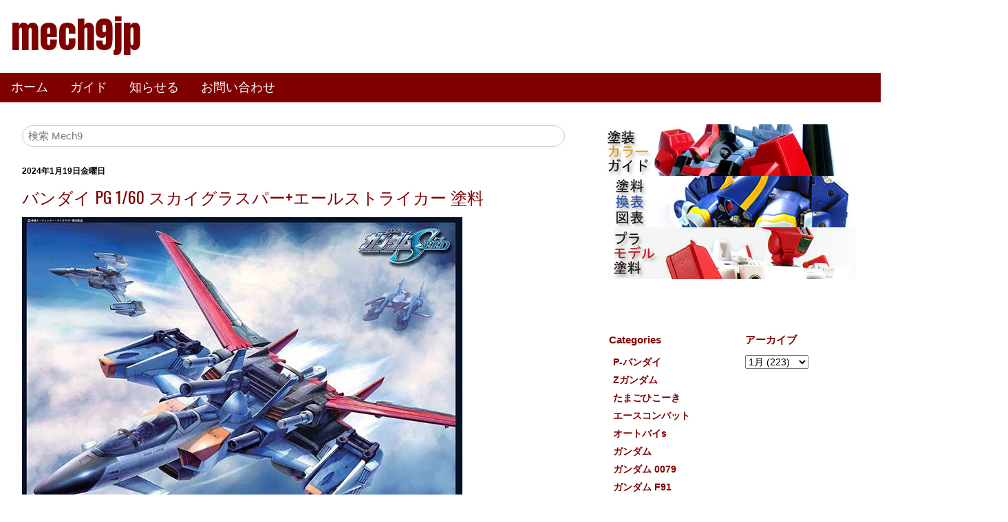

--- FILE ---
content_type: text/html; charset=UTF-8
request_url: https://wwwjp.mech9.com/2024/01/pg-160.html
body_size: 29558
content:
<!DOCTYPE html>
<html xmlns='http://www.w3.org/1999/xhtml' xmlns:b='http://www.google.com/2005/gml/b' xmlns:data='http://www.google.com/2005/gml/data' xmlns:expr='http://www.google.com/2005/gml/expr'>
<head>
<link href='https://www.blogger.com/static/v1/widgets/55013136-widget_css_bundle.css' rel='stylesheet' type='text/css'/>
<title>バンダイ PG 1/60 スカイグラスパー+エールストライカー 塗料  - wwwjp.Mech9.com | プラモデル&#12289;ガンプラ&#12289;塗料&#12289; カラーガイド&#12289;塗料変換&#12289;塗料チャート&#12289; </title>
<meta content='width=device-width, initial-scale=1' name='viewport'/>
<meta content='text/html; charset=UTF-8' http-equiv='Content-Type'/>
<meta content='blogger' name='generator'/>
<link href='https://wwwjp.mech9.com/favicon.ico' rel='icon' type='image/x-icon'/>
<link href='https://wwwjp.mech9.com/2024/01/pg-160.html' rel='canonical'/>
<link rel="alternate" type="application/atom+xml" title="mech9jp - Atom" href="https://wwwjp.mech9.com/feeds/posts/default" />
<link rel="alternate" type="application/rss+xml" title="mech9jp - RSS" href="https://wwwjp.mech9.com/feeds/posts/default?alt=rss" />
<link rel="service.post" type="application/atom+xml" title="mech9jp - Atom" href="https://www.blogger.com/feeds/5988389793932068081/posts/default" />

<link rel="alternate" type="application/atom+xml" title="mech9jp - Atom" href="https://wwwjp.mech9.com/feeds/6880092587436382030/comments/default" />
<!--Can't find substitution for tag [blog.ieCssRetrofitLinks]-->
<link href='http://www.starcraftwars.com/mech9/2023/12/pgskygrasper.jpg' rel='image_src'/>
<meta content='https://wwwjp.mech9.com/2024/01/pg-160.html' property='og:url'/>
<meta content='バンダイ PG 1/60 スカイグラスパー+エールストライカー 塗料 ' property='og:title'/>
<meta content='' property='og:description'/>
<meta content='https://lh3.googleusercontent.com/blogger_img_proxy/AEn0k_vhDIt14CMdEGvgclNZonxz3stCnlZTWxiz7W_BiV5nEArZdAOim6PcmUCpMif7_uXW34HcWXT_QgPt8ZPR_23xQgQgq7f4sCQ7iEpctKKexLXjVVMxlrKs5TfjMARl=w1200-h630-p-k-no-nu' property='og:image'/>
<!-- <link href='https://www.w3schools.com/w3css/4/w3.css' rel='stylesheet'/> -->
<link href='https://www.starcraftwars.com/mech9/w3.css' rel='stylesheet'/>
<meta content='910AB0EB6ED2A50A2A33FA6C0E48D301' name='msvalidate.01'/>
<meta content='プラモデル、ガンプラ、カラーガイド、塗料、塗料変換、塗料チャート' name='description'/>
<meta content='アニメ, おもちゃ, マクロス, ガンダム, ガンプラ, メカ, How To,塗料変換, 塗料チャート, マクロス 7, マクロス フロンティア, マクロス プラス, 日本 おもちゃ, レビュー, プラモデル, Scratch Build, 日本語, ホビー ショップ, Color Guide, 説明書, translation' name='keywords'/>
<!-- ##################### Google Webmasters ##################### -->
<meta content='jhnef9aMAZxB7b_XknfjDyskD1I8YBbc5ToZZlXeQHQ' name='google-site-verification'/>
<!-- ##################### Google Webmasters ##################### -->
<!-- ##################### Global site tag (gtag.js) - Google Analytics ##################### -->
<script async='async' src='https://www.googletagmanager.com/gtag/js?id=G-PQQG26MHHH'></script>
<script>
  window.dataLayer = window.dataLayer || [];
  function gtag(){dataLayer.push(arguments);}
  gtag('js', new Date());

  gtag('config', 'G-PQQG26MHHH');
</script>
<script async='async' src='https://www.googletagmanager.com/gtag/js?id=UA-11602017-4'></script>
<script>
  window.dataLayer = window.dataLayer || [];
  function gtag(){dataLayer.push(arguments);}
  gtag('js', new Date());

  gtag('config', 'UA-11602017-4');
</script>
<!-- ##################### Global site tag (gtag.js) - Google Analytics ##################### -->
<style id='page-skin-1' type='text/css'><!--
body, h1, h2, h3, h4, h5, h6 {
font-family: Arial, Helvetica, sans-serif;
}
img{
max-width:100%;
height:auto;
}
.blog_title {
font-size:54px;
font-family:Anton;
text-decoration:none;
color:maroon;
}
h2 {
font-size: 22px;
}
a:link {
text-decoration:none;
color: maroon;
}
a:visited {
text-decoration:none;
color: maroon;
}
a:hover {
text-decoration:underline;
color: gray;
}
.li_color_class{
margin-bottom:10px;
background-color: maroon;
color: white;
font-weight: normal;
padding: 10px;
border-left: 20px solid gray;
}
.post-title, .entry-title a{
color:maroon;
font:normal normal 24px Oswald;
}
.post-labels, .blog-pager{
font-weight:bold;
}
.post-footer{
margin-bottom:60px;
}
.blog-pager{
background: transparent url(//www.blogblog.com/1kt/simple/paging_dot.png) repeat-x scroll top center;
}
h2.date-header{
font-family:Arial;
font-size: 12px;
font-weight:bold;
color:black;
}
.BlogArchive h2, .Label h2{
font-family:Arial;
font-size:15px;
color:maroon;
font-weight:bold;
}
#BlogArchive1_ArchiveMenu{
font-family:Arial;
font-size:14px;
}
.jump-link{
font-family:Arial;
margin-bottom:10px;
}
#ContactForm1{
display: none !important;
}

--></style>
<!-- RELATED POSTS CSS-->
<!-- END RELATED POSTS CSS -->
<!-- ########### MECH9 Specific############## -->
<!-- ########## end analytics ############ -->
<link href='https://fonts.googleapis.com/css?family=Roboto|Oswald|Anton' rel='stylesheet'/>
<link href='https://fonts.googleapis.com/css2?family=Orbitron:wght@900&display=swap' rel='stylesheet'/>
<link href='https://fonts.googleapis.com/css2?family=Titillium+Web:wght@200;400&display=swap' rel='stylesheet'/>
<style>
    
      /* ################## affdata amazon newad12.css  ################### */
#afffinal{
	padding:1px;
	max-width: 680px;
	display:flex;
	flex-direction: row;
	flex-flow:row wrap;
	justify-content:flex-start;
	align-items:flex-start;
	align-content:flex-start;
	box-sizing: border-box;

}

#afffinal a{
	margin:3px;
	padding:0px;
}

.amazclassdiv, .amazclassdivjp, .amazclassdivuk{
	background-color:orange; 
	width:130px;
	height:50px;
	border: 1px solid gray;
	border-left: 8px solid gray;
	padding:0px;
	margin:3px;
	box-sizing: border-box;
	padding: 10px 0;
	#margin:auto;
	text-align:center;
	overflow:hidden;
}

.amazclassdiv{
	background-image: url("https://www.starcraftwars.com/mech9/affdata/seller/amaz.png");
}


.amazclassdivjp{
	background-image: url("https://www.starcraftwars.com/mech9/affdata/seller/amazjp.png");
}

.amazclassdivuk{
	background-image: url("https://www.starcraftwars.com/mech9/affdata/seller/amazuk.png");
}

.amazlink{
	font-family:Anton;text-decoration:none;color:white;font-size:18px;text-shadow: 2px 2px #585050;
}


.hljclassdiv{
	background-color:white; 
	width:130px;
	height:50px;
	border: 1px solid gray;
	border-left: 8px solid gray;
	padding:0px;
	margin:3px;
	box-sizing: border-box;
	#margin:auto;
	text-align:center;
	overflow:hidden;
}
      
    /* ################## colorguide table styleXY.css  ################### */
      
      
ul{
 	margin: 0px; 
 	padding: 0px;
 	list-style-type:none;
	font-size:14px;
	font-family: Arial,Verdana;
	font-weight:bold;
	width:580px;
 }

ul li { 
	 color:#000000; 
	 margin: 1px;
	 padding: 1px 5px 3px 5px;

}

ul li a{ 
	 color:maroon; 
	 text-decoration: none;
}

ul li a:hover{ 
	color:maroon; 
	text-decoration: underline;
}



#baset table{
       table-layout: fixed;
}


#baset td{
	word-wrap:break-word;
	font-family:arial;
	font-size:14px;
	font-weight:bold;
	color:#000000;
	text-align:center;
	width:47px;
	background-color:#FFFFFF;
	border:1px solid #000000;
	padding:2px;
}

#baset th{
	word-wrap:break-word;
	font-family:arial;
	font-size:14px;
	font-weight:bold;
	color:#000000;
	text-align:center;
	width:47px;
	background-color:#FFFFFF;
	border:1px solid #000000;
	padding:2px;
}

#baset td:hover{ 
	 color:maroon; 
	 text-decoration: underline;
}

/* ################## cgdata2 new cgdata2G.css  ################### */
#cgdata2 {
	height:auto;
	width:auto;
	min-width:40px;
#	border:1px solid #342e2e;
}

.cgdata2row{
	display: flex;
	flex-direction: row;
	flex-wrap: nowrap;
	justify-content: flex-start;
#	justify-content: stretch;
#	align-items:flex-start;
	align-items:stretch;
	width:auto;
#	min-width:55px;
	height:auto;
}

.cgdata2cellAA{
	color:#342e2e;
	font-size:14px;
	font-family:arial;
	font-weight:bold;
	text-decoration:none;
	min-width:245px;
	max-width:245px;
	height:auto;
	word-wrap: break-word;
	text-align:left;
	margin:1px;
	padding:10px 6px 10px 6px;
	border:1px solid #342e2e;
}


.cgdata2cellA{
	color:#342e2e;
	font-size:14px;
	font-family:arial;
	font-weight:bold;
	text-decoration:none;
	min-width:65px;
	max-width:65px;
	height:auto;
	word-wrap: break-word;
	text-align:center;
	margin:1px;
	padding:10px 6px 10px 6px;
	border:1px solid #342e2e;
}

.cgdata2cellB{
	color:#342e2e;
	font-size:14px;
	font-family:arial;
	font-weight:bold;
	text-decoration:none;
	min-width:65px;
	max-width:65px;
	height:auto;
	word-wrap: break-word;
	text-align:center;
	margin:1px;
	padding:10px 6px 10px 6px;
	border:1px solid #342e2e;
}

.cgdata2cellBB{
//	color:#342e2e;
	color:white;
	font-size:14px;
	font-family:arial;
	font-weight:bold;
	text-decoration:none;
	min-width:245px;
	max-width:245px;
	height:auto;
	word-wrap: break-word;
	text-align:left;
	margin:1px;
	padding:10px 6px 10px 6px;
	border:1px solid #342e2e;
}

.cgdata2cellA a,.cgdata2cellAA a{
	#color:#342e2e;
	color:black;
	font-size:12px;
	font-family:arial;
	font-weight:bold;
	text-decoration:none;

}

.cgdata2cellB a, .cgdata2cellBB a{
	color:white;
	font-size:12px;
	font-family:arial;
	font-weight:bold;
	text-decoration:none;

}


.cgdata2cellA a:hover,.cgdata2cellAA a:hover{
	border-bottom:1px solid maroon;
}

.cgdata2cellB a:hover,.cgdata2cellBB a:hover{
	border-bottom:1px solid maroon;
}
      /* ################## cgdata old (bandai, etc) style3.css  ################### */
      
#baset2{
	margin-left:2px;
}

#baset2 table{
	margin-left:0px;
	border-bottom:2px solid #000000;
}

#baset2 td{
	font-family:arial;
	font-size:14px;
	font-weight:bold;
	color:#000000;
	text-align:left;
	width:50%;
	background-color:#FFFFFF;
	border:1px solid #000000;
	padding:7px;
}

#baset2 th{
	font-family:arial;
	font-size:14px;
	font-weight:bold;
	color:#000000;
	text-align:center;
	width:50%;
	background-color:#FFFFFF;
	border:1px solid #000000;
	padding:7px;
}

#baset2 td a:hover{
	color:maroon;
}
      
      /* ##################  affdatastyle2  ################### */
      
      .h2newclass{
	width:100%;
	padding:0px 0px 1px 5px;
	font-weight:bold;
	font-size:18px;
	color: #03081d;
	letter-spacing: 0.1em;
	font-family:'Titillium Web', sans-serif;
	border-left:5px solid #cbc2c4; 
	border-bottom:2px solid #cbc2c4;
}

#affdataspons h2{
	width:100%;
	padding:0px 0px 1px 5px;
	font-weight:bold;
	font-size:18px;
	color: #03081d;
	letter-spacing: 0.1em;
	font-family:'Titillium Web', sans-serif;
	border-left:5px solid #cbc2c4; 
	border-bottom:2px solid #cbc2c4;
}
#affdataspons table{
	border:0px;
	margin:0px;

}

#affdataspons table td{
	padding:5px;
}
#affdataspons a{
	font-family:Anton;text-decoration:none;color:white;font-size:18px;letter-spacing: 0.1em;
}

#affdataspons a:hover{
	text-decoration:underline;color:maroon;
}

.buy_at{
	font-family:Roboto;font-size:10px;line-height:2px;
}

.empty_ad_slot {
	font-family:Roboto;
	font-size:12px;
	text-align:center;
	padding:5px;
}


.affdatacell_amaz{
	background-color:orange;
	padding:0px; 
	border:solid 1px gray; 
	border-left:solid 10px gray; 
	width:105px;height:40px;
	overflow:hidden;
}

.affdatacell_empty{
	background-color:white;
	padding:0px; 
	border:solid 1px gray; 
	border-left:solid 10px gray; 
	width:105px;height:40px;
	overflow:hidden;
}


.affdatacellchild1{
/* Amazon seller name */
	width:60%;
	padding:8px; 
	text-align:center;
	height:auto;
	float:left;
	margin-top:1px;
}

.affdatacellchild2{
/* Amazon seller flag */
	width:20%;
	float:right;
	margin:1px;
}

.affdatacellflag{
 	border:#cbc2c4 1px solid;
}
      
      
      /* ##################  collapsible show/hide colors  ################### */

.collapsiblex {
  background-color: maroon;
  color: white;
  cursor: pointer;
  padding: 14px;
  width: 100%;
  border: none;
  text-align: left;
  outline: none;
  font-size: 14px;
  font-weight:bold;
  font-family: Roboto;
  max-width:1000px;
}

.active, .collapsiblex:hover {
  background-color: #b76b6b;
}

.collapsiblex:after {
  content: '\002B';
  color: white;
  font-weight: bold;
  float: right;
  margin-left: 5px;

}

.active:after {
  content: "\2212";
}

.contentx {
  padding: 0 18px;
  max-height: 0;
  overflow: hidden;
  transition: max-height 0.2s ease-out;
  background-color: #fefefe;
	max-width:1000px;
}

.checkboxtext{
	font-family:arial;
	font-size:14px;
	color:maroon;
	margin-bottom:5px;

}

      
/* ##################  /colordata/ccdata.css for colorchart  ################### */
      
      #ccdata2 {
	height:auto;
	width:auto;
	min-width:40px;
#	border:1px solid #342e2e;
}

.ccdata2row{
	display: flex;
	flex-direction: row;
	flex-wrap: nowrap;
#	justify-content: flex-start; 
	justify-content: stretch; 
#	align-items:flex-start;
	align-items:stretch;
	width:auto;
#	min-width:55px;
	height:auto;
}


.ccdata2cellA{
	color:#342e2e;
	font-size:12px;
	font-family:arial;
	font-weight:bold;
	text-decoration:none;
	min-width:77px;
	max-width:77px;
	height:auto;
	word-wrap: break-word;
	text-align:center;
	margin:1px;
	padding:12px 6px 15px 6px;
	border:1px solid #342e2e;
}

.ccdata2cellB{
	color:#342e2e;
	font-size:12px;
	font-family:arial;
	font-weight:bold;
	text-decoration:none;
	min-width:77px;
	max-width:77px;
	height:auto;
	word-wrap: break-word;
	text-align:center;
	margin:1px;
	padding:12px 6px 15px 6px;
	border:1px solid #342e2e;
}


.ccdata2cellA a{
	#color:#342e2e;
	color:black;
	font-size:12px;
	font-family:arial;
	font-weight:bold;
	text-decoration:none;

}

.ccdata2cellB a{
	color:white;
	font-size:12px;
	font-family:arial;
	font-weight:bold;
	text-decoration:none;

}


.ccdata2cellA a:hover{
	border-bottom:1px solid maroon;
}

.ccdata2cellB a:hover{
	border-bottom:1px solid maroon;
}

      /* ##################  similar data showhide  ################### */

.simdata, #simdata2 {
	display: flex;
	flex-wrap: wrap;
	max-width: 600px;
}

.simdata > div, #simdata2 > div {
	padding: 0px;
	margin: 1px;
	border: 1px solid #cbc2c4;
	height: 120px;
	width: 140px;
	overflow: hidden;
}

.simdata img, #simdata2 img {
	max-width: 100%;
}
      
div.simcol, div.simcol2 ,div.simcol3  {
	display:none;
	padding:0px;
	margin:1px;
	border:1px solid #cbc2c4;
	height:120px;
	width:140px;
	overflow:hidden;

}

.hidem, .hidem1, .hidem3, .showm3{
	background-color: maroon;
	  border: none;
	  color: white;
	  padding: 10px 15px;
	  text-align: center;
	  text-decoration: none;
	  display: inline-block;
	  font-size: 14px;
	min-width:100px;
	margin:0px;
	display:none;
}

.showm,.showm1,.showm3A{
	background-color: maroon;
	min-width:100px;
	  border: none;
	  color: white;
	  padding: 10px 15px;
	  text-align: center;
	  text-decoration: none;
	  display: inline-block;
	  font-size: 14px;
	margin:0px;
}

      
/* ##############################  m9info	############################## */
.m9info{
	font-family: 'Roboto', sans-serif;
}
.m9info h2{
  	font-family: 'Roboto', sans-serif;
	font-weight:bold;
	font-size:16px;
}

.m9info_sub{
	font-family: 'Roboto', sans-serif;
	#font-family:Oswald;
	font-weight:normal;
	font-size:14px;
}
.m9info_cont{
	max-width:600px;
	padding:0px;
}
.m9info_title{
	color:white;
	background-color:maroon;
}

/* start of convchart v2 */
.cchcell{
	word-wrap:break-word;
	font-family:arial;
	font-size:14px;
	font-weight:bold;
	width:90px;
	border:1px solid gray;
	text-align: center;
	vertical-align: middle;
	padding:5px;
	margin:1px;
}

.cchcell a{
	text-decoration:none;
}

.cchcell a:hover{
	color:maroon;
	text-decoration:underline;
}

.cchf1 a{
	color:black;
}

.cchf2 a{
	color:white;
}

.rightd{
	display: flex;
	flex-wrap:wrap;
	padding:0px;
	margin:0px;
}

.tbtable{
	display:table;
	max-width:700px;
}

.tbrow{
	display:table-row;
}

.tbtd{
	display:table-cell;
	border:1px solid gray;
	word-wrap:break-word;
	font-family:arial;
	font-size:14px;
	font-weight:bold;
	text-align: center;
	vertical-align: middle;
	padding:5px;
	margin:1px;
}
/* end of convchart v2 */
      

      
</style>
<script type='text/javascript'>
//<![CDATA[
function show(cl) {
//used for show/hide colors
  targList = document.getElementsByClassName(cl);

  if (targList) {
//  document.getElementById("colorcheckbox1S").checked=false;
    for (var x = 0; x < targList.length; x++) {
      if(targList[x].style.visibility == "hidden"){
		targList[x].style.visibility = "visible";
      }else{
		targList[x].style.visibility = "hidden";
	  }
    }
  }

}

function uncheckall(){
//uncheckall the colors in show/hide
	var chkarray = document.getElementsByClassName("chkboxx");
	var checker=true;

	if (document.getElementById("colorcheckbox1S").checked==true){
		checker=false;
	}else{
		checker=true;
	}

	for (var x = 0; x < chkarray.length; x++) {
		if(chkarray[x].id!="colorcheckbox1S"){

  			if(document.getElementById(chkarray[x].id).checked==true){
				document.getElementById(chkarray[x].id).checked=false;
			}else{
				document.getElementById(chkarray[x].id).checked=true;
			}
		}
	
	}//for

	for (var x = 0; x < chkarray.length; x++) {
		if(chkarray[x].id!="colorcheckbox1S"){
			let buffs = chkarray[x].id;
		//	console.log(buffs.substr(2));
			show(buffs.substr(2));

		}
	}

}

//]]>
</script>
<script type='text/javascript'>
//<![CDATA[

function hidd1(act1) {
	const collection = document.getElementsByClassName("simcol");
	const hidem = document.getElementsByClassName("hidem");
	const showm = document.getElementsByClassName("showm");
	if (act1=='show'){
		for (let i = 0; i < collection.length; i++) {
		  collection[i].style.display = "inline";
		}
		showm[0].style.display="none";
		hidem[0].style.display="inline";
	}else{
		for (let i = 0; i < collection.length; i++) {
		  collection[i].style.display = "none";
		}
		showm[0].style.display="inline";
		hidem[0].style.display="none";
	}
}

//]]>
</script>
<script type='text/javascript'>
//<![CDATA[

function hidd2(act1) {
	const collection = document.getElementsByClassName("simcol2");
	const hidem = document.getElementsByClassName("hidem1");
	const showm = document.getElementsByClassName("showm1");
	if (act1=='show'){
		for (let i = 0; i < collection.length; i++) {
		  collection[i].style.display = "inline";
		}
		showm[0].style.display="none";
		hidem[0].style.display="inline";
	}else{
		for (let i = 0; i < collection.length; i++) {
		  collection[i].style.display = "none";
		}
		showm[0].style.display="inline";
		hidem[0].style.display="none";
	}
}

function hidd3(act1) {
	const collection = document.getElementsByClassName("simcol3");
	const hidem = document.getElementsByClassName("hidem3");
	const showm = document.getElementsByClassName("showm3");
	if (act1=='show'){
		for (let i = 0; i < collection.length; i++) {
		  collection[i].style.display = "inline";
		}
		showm[0].style.display="none";
		hidem[0].style.display="inline";
	}else{
		for (let i = 0; i < collection.length; i++) {
		  collection[i].style.display = "none";
		}
		showm[0].style.display="inline";
		hidem[0].style.display="none";
	}
}

//]]>
</script>
<!--/* ################## script for Related Products################### */-->
<script type='text/javascript'>
//<![CDATA[
function createImageList(jsonUrl) {
  var mainContainer = document.createElement('div');
	const hidem = document.getElementsByClassName("hidem3");
	const showm = document.getElementsByClassName("showm3A");
	const showm2 = document.getElementsByClassName("showm3");

 	 var xhr = new XMLHttpRequest();
	 xhr.open('GET', jsonUrl, true);

   	xhr.onreadystatechange = function() {
    if (xhr.readyState === 4 && xhr.status === 200){

      var data = JSON.parse(xhr.responseText);
	  var buff1 = '';
      var container = document.getElementById('simdata2');
	  container.innerHTML = '<img src="https://www.starcraftwars.com/mech9/affdata/m9loading.gif">';
      for (var i = 0; i < data.length; i++) {

		var image = data[i];
		var buff2 = '';
		var class2='';
        if (i > 3) {
		    class2=' class="simcol3" ';
        }
		buff2 = '<div '+ class2 + '><a href="' + image.link + '" target="_blank" rel="nofollow"><img src="' + image.url + '" alt="' + image.title + '"></a></div>';
		buff1 += buff2;
      }
			container.innerHTML = buff1;
		    hidem[0].style.display="inline";
     	    showm2[0].style.display="none";
     	    showm[0].style.display="none";
		hidd3('show');
    }
  	};
	xhr.send();
}
//]]>
</script>
<!-- ######################################################### end mech9 custom ######################################################### -->
<link href='https://www.blogger.com/dyn-css/authorization.css?targetBlogID=5988389793932068081&amp;zx=950e52b3-4699-42e2-87c2-de39e5b30ead' media='none' onload='if(media!=&#39;all&#39;)media=&#39;all&#39;' rel='stylesheet'/><noscript><link href='https://www.blogger.com/dyn-css/authorization.css?targetBlogID=5988389793932068081&amp;zx=950e52b3-4699-42e2-87c2-de39e5b30ead' rel='stylesheet'/></noscript>
<meta name='google-adsense-platform-account' content='ca-host-pub-1556223355139109'/>
<meta name='google-adsense-platform-domain' content='blogspot.com'/>

</head>
<body>
<!-- NAVBAR -->
<div class='navbar no-items section' id='navbar'>
</div>
<!-- END NAVBAR -->
<!-- TITLE -->
<div class='w3-container w3-left w3-context'>
<div class='header1 section' id='header1'><div class='widget Header' data-version='1' id='Header1'>
<div id='header-inner'>
<div class='titlewrapper'>
<h1 class='blog_title'>
<a href='https://wwwjp.mech9.com/'>
mech9jp
</a>
</h1>
</div>
<div class='descriptionwrapper'>
<p class='description'><span>
</span></p>
</div>
</div>
</div></div>
</div>
<!-- END TITLE -->
<!-- NAVIGATION -->
<div class='no-items section' id='navigation'></div>
<div class='w3-bar w3-margin-bottom' style='background-color:maroon;'>
<a class='w3-bar-item w3-button w3-text-white w3-hover-text-black w3-large' href='/'>ホーム</a>
<div class='w3-dropdown-hover'>
<button class='w3-button w3-text-white w3-hover-text-black w3-large'>
        ガイド 
      </button>
<div class='w3-dropdown-content w3-bar-block w3-white w3-card-4'>
<a class='w3-bar-item w3-button w3-text-red w3-hover-text-black' href='https://wwwjp.mech9.com/p/blog-page.html' target='_blank'>プラモデル塗料ガイド</a>
<a class='w3-bar-item w3-button w3-text-red w3-hover-text-black' href='https://wwwjp.mech9.com/p/blog-page_27.html' target='_blank'>プラモデル塗料換算</a>
<a class='w3-bar-item w3-button w3-text-red w3-hover-text-black' href='https://wwwjp.mech9.com/p/blog-page_12.html' target='_blank'>プラモデル塗料</a>
</div>
</div>
<div class='w3-dropdown-hover'>
<button class='w3-button w3-text-white w3-hover-text-black w3-large w3-hover-grayscale'>
        知らせる
      </button>
<div class='w3-dropdown-content w3-bar-block w3-white w3-card-4'>
<a class='w3-bar-item w3-button w3-text-red w3-hover-text-black' href='https://www.mech9.com/p/privacy.html' target='_blank'>プライバシー</a>
</div>
</div>
<a class='w3-bar-item w3-button w3-text-white w3-hover-text-black w3-large' href='https://www.mech9.com/p/contact-form.html' target='_blank'>お問い合わせ</a>
</div>
<!-- END NAVIGATION -->
<!--ROW CONTAINER FOR MAIN -->
<div class='w3-row'>
<!--LEFT MAIN CONTENT 2/3RDS -->
<div class='w3-white w3-container w3-twothird w3-section'>
<!--SEARCH BAR -->
<form action='https://wwwjp.mech9.com/search' class='w3-container w3-light-white w3-margin-bottom' id='searchX' method='get'>
<input class='w3-input w3-border w3-round-xxlarge w3-padding-small' name='q' placeholder='検索 Mech9' type='text'/>
</form>
<!--END SEARCH BAR -->
<!-- POST BODY -->
<div class='w3-white w3-container w3-section'>
<div class='main section' id='main'><div class='widget Blog' data-version='1' id='Blog1'>
<div class='blog-posts hfeed'>

          <div class="date-outer">
        
<h2 class='date-header'><span>2024年1月19日金曜日</span></h2>

          <div class="date-posts">
        
<div class='post-outer'>
<div class='post hentry uncustomized-post-template' itemprop='blogPost' itemscope='itemscope' itemtype='http://schema.org/BlogPosting'>
<meta content='http://www.starcraftwars.com/mech9/2023/12/pgskygrasper.jpg' itemprop='image_url'/>
<meta content='5988389793932068081' itemprop='blogId'/>
<meta content='6880092587436382030' itemprop='postId'/>
<a name='6880092587436382030'></a>
<h3 class='post-title entry-title' itemprop='name'>
バンダイ PG 1/60 スカイグラスパー+エールストライカー 塗料 
</h3>
<div class='post-header'>
<div class='post-header-line-1'></div>
</div>
<div class='post-body entry-content' id='post-body-6880092587436382030' itemprop='description articleBody'>
<M9CIMAGE><img alt="Bandai PG 1/60 SKYGRASPER + AILE STRIKER Color Guide  Paint Conversion Chart " src="https://lh3.googleusercontent.com/blogger_img_proxy/AEn0k_vhDIt14CMdEGvgclNZonxz3stCnlZTWxiz7W_BiV5nEArZdAOim6PcmUCpMif7_uXW34HcWXT_QgPt8ZPR_23xQgQgq7f4sCQ7iEpctKKexLXjVVMxlrKs5TfjMARl=s0-d"><br /><br /></M9CIMAGE>
<a name="more"></a><br /><br /><br />

							<h2 class="h2newclass">塗料</h2><br>
							<div id="cgdata2" style="overflow-x:auto;"><div class="cgdata2row"><div class="cgdata2cellAA" style="background-color:#f6fffa;">機体 等 ホワイト 部</div><div class="cgdata2cellAA"><a href="https://www.amazon.co.jp/GSI-%E3%82%AF%E3%83%AC%E3%82%AA%E3%82%B9-Creos-%E6%B0%B4%E6%80%A7%E3%83%9B%E3%83%93%E3%83%BC%E3%82%AB%E3%83%A9%E3%83%BC-%E3%83%9B%E3%83%AF%E3%82%A4%E3%83%88/dp/B0844Q3S2R?tag=2cgcode-22" rel="nofollow sponsored" target="_blank" title="水性ホビーカラー">ホワイト&#65288;白&#65289; (H1)</a>95% + <a href="https://www.amazon.co.jp/GSI-%E3%82%AF%E3%83%AC%E3%82%AA%E3%82%B9-Creos-H16-%E6%B0%B4%E6%80%A7%E3%83%9B%E3%83%93%E3%83%BC%E3%82%AB%E3%83%A9%E3%83%BC/dp/B001V7OCRI?tag=2cgcode-22" rel="nofollow sponsored" target="_blank" title="水性ホビーカラー">イエローグリーン&#65288;黄緑&#65289; (H16)</a>5% + <a href="https://www.amazon.co.jp/GSI-%E3%82%AF%E3%83%AC%E3%82%AA%E3%82%B9-Creos-H53-%E3%83%8B%E3%83%A5%E3%83%BC%E3%83%88%E3%83%A9%E3%83%AB%E3%82%B0%E3%83%AC%E3%83%BC/dp/B002CDPXO6?tag=2cgcode-22" rel="nofollow sponsored" target="_blank" title="水性ホビーカラー">ニュートラルグレー (H53)</a>少量 + <a href="https://www.amazon.co.jp/GSI-%E3%82%AF%E3%83%AC%E3%82%AA%E3%82%B9-Creos-H5-%E6%B0%B4%E6%80%A7%E3%83%9B%E3%83%93%E3%83%BC%E3%82%AB%E3%83%A9%E3%83%BC/dp/B001YTVZNW?tag=2cgcode-22" rel="nofollow sponsored" target="_blank" title="水性ホビーカラー">ブルー&#65288;紺&#65289; (H5)</a>少量</div></div><div class="cgdata2row"><div class="cgdata2cellAA" style="background-color:#ffffff;">ビーム セイバー 等 ホワイト 部</div><div class="cgdata2cellAA"><a href="https://www.amazon.co.jp/GSI-%E3%82%AF%E3%83%AC%E3%82%AA%E3%82%B9-Creos-%E6%B0%B4%E6%80%A7%E3%83%9B%E3%83%93%E3%83%BC%E3%82%AB%E3%83%A9%E3%83%BC-%E3%83%9B%E3%83%AF%E3%82%A4%E3%83%88/dp/B0844Q3S2R?tag=2cgcode-22" rel="nofollow sponsored" target="_blank" title="水性ホビーカラー">ホワイト&#65288;白&#65289; (H1)</a>95% + <a href="https://www.amazon.co.jp/GSI-%E3%82%AF%E3%83%AC%E3%82%AA%E3%82%B9-Creos-H54-%E6%B0%B4%E6%80%A7%E3%83%9B%E3%83%93%E3%83%BC%E3%82%AB%E3%83%A9%E3%83%BC/dp/B002CDLZ2K?th=1&amp;tag=2cgcode-22" rel="nofollow sponsored" target="_blank" title="水性ホビーカラー">ネイビーブルー (H54)</a>5%</div></div><div class="cgdata2row"><div class="cgdata2cellBB" style="background-color:#03389e;">機体 等 ブルー 部</div><div class="cgdata2cellAA"><a href="https://www.amazon.co.jp/GSI-%E3%82%AF%E3%83%AC%E3%82%AA%E3%82%B9-Creos-H35-%E6%B0%B4%E6%80%A7%E3%83%9B%E3%83%93%E3%83%BC%E3%82%AB%E3%83%A9%E3%83%BC/dp/B001YU2C8S?th=1&amp;tag=2cgcode-22" rel="nofollow sponsored" target="_blank" title="水性ホビーカラー">コバルトブルー (H35)</a>40% + <a href="https://www.amazon.co.jp/GSI-%E3%82%AF%E3%83%AC%E3%82%AA%E3%82%B9-Creos-H15-%E6%B0%B4%E6%80%A7%E3%83%9B%E3%83%93%E3%83%BC%E3%82%AB%E3%83%A9%E3%83%BC/dp/B001YUBKKO?tag=2cgcode-22" rel="nofollow sponsored" target="_blank" title="水性ホビーカラー">インディブルー&#65288;青&#65289; (H15)</a>40% + <a href="https://www.amazon.co.jp/GSI-%E3%82%AF%E3%83%AC%E3%82%AA%E3%82%B9-Creos-%E6%B0%B4%E6%80%A7%E3%83%9B%E3%83%93%E3%83%BC%E3%82%AB%E3%83%A9%E3%83%BC-%E3%83%9B%E3%83%AF%E3%82%A4%E3%83%88/dp/B0844Q3S2R?tag=2cgcode-22" rel="nofollow sponsored" target="_blank" title="水性ホビーカラー">ホワイト&#65288;白&#65289; (H1)</a>20%</div></div><div class="cgdata2row"><div class="cgdata2cellAA" style="background-color:#ff7b00;">インテーク 等 オレンジ 部</div><div class="cgdata2cellAA"><a href="https://www.amazon.co.jp/GSI-%E3%82%AF%E3%83%AC%E3%82%AA%E3%82%B9-Creos-H14-%E6%B0%B4%E6%80%A7%E3%83%9B%E3%83%93%E3%83%BC%E3%82%AB%E3%83%A9%E3%83%BC/dp/B001YUHJG8?th=1&amp;tag=2cgcode-22" rel="nofollow sponsored" target="_blank" title="水性ホビーカラー">オレンジ&#65288;橙&#65289; (H14)</a>70% + <a href="https://www.amazon.co.jp/GSI-%E3%82%AF%E3%83%AC%E3%82%AA%E3%82%B9-Creos-%E6%B0%B4%E6%80%A7%E3%83%9B%E3%83%93%E3%83%BC%E3%82%AB%E3%83%A9%E3%83%BC-%E3%83%9B%E3%83%AF%E3%82%A4%E3%83%88/dp/B0844Q3S2R?tag=2cgcode-22" rel="nofollow sponsored" target="_blank" title="水性ホビーカラー">ホワイト&#65288;白&#65289; (H1)</a>20% + <a href="https://www.amazon.co.jp/GSI-%E3%82%AF%E3%83%AC%E3%82%AA%E3%82%B9-Creos-H4-%E6%B0%B4%E6%80%A7%E3%83%9B%E3%83%93%E3%83%BC%E3%82%AB%E3%83%A9%E3%83%BC/dp/B002APLYYY?tag=2cgcode-22" rel="nofollow sponsored" target="_blank" title="水性ホビーカラー">イエロー(黄&#65289; (H4)</a>10%</div></div><div class="cgdata2row"><div class="cgdata2cellBB" style="background-color:#D70D19;">エールストライカー 翼 等 レッド 部</div><div class="cgdata2cellBB" style="background-color:#D70D19;"><a href="https://www.amazon.co.jp/GSI-%E3%82%AF%E3%83%AC%E3%82%AA%E3%82%B9-Creos-H86-%E6%B0%B4%E6%80%A7%E3%83%9B%E3%83%93%E3%83%BC%E3%82%AB%E3%83%A9%E3%83%BC/dp/B001YV8FE2?tag=2cgcode-22" rel="nofollow sponsored" target="_blank" title="水性ホビーカラー">モンザレッド (H86)</a>100% 又は ガンダムカラー レッド 1</div></div><div class="cgdata2row"><div class="cgdata2cellAA" style="background-color:#fdd100;">エールストライカー ブースター フィン 等 イェロー 部</div><div class="cgdata2cellAA"><a href="https://www.amazon.co.jp/GSI-%E3%82%AF%E3%83%AC%E3%82%AA%E3%82%B9-Creos-H4-%E6%B0%B4%E6%80%A7%E3%83%9B%E3%83%93%E3%83%BC%E3%82%AB%E3%83%A9%E3%83%BC/dp/B002APLYYY?tag=2cgcode-22" rel="nofollow sponsored" target="_blank" title="水性ホビーカラー">イエロー(黄&#65289; (H4)</a>90% + <a href="https://www.amazon.co.jp/GSI-%E3%82%AF%E3%83%AC%E3%82%AA%E3%82%B9-Creos-H24-%E6%B0%B4%E6%80%A7%E3%83%9B%E3%83%93%E3%83%BC%E3%82%AB%E3%83%A9%E3%83%BC/dp/B001YTYGQ0?th=1&amp;tag=2cgcode-22" rel="nofollow sponsored" target="_blank" title="水性ホビーカラー">オレンジイエロー&#65288;黄橙&#65289; (H24)</a>10%</div></div><div class="cgdata2row"><div class="cgdata2cellBB" style="background-color:#55585f;">内 メカ 等</div><div class="cgdata2cellAA"><a href="https://www.amazon.co.jp/GSI-%E3%82%AF%E3%83%AC%E3%82%AA%E3%82%B9-Creos-H53-%E3%83%8B%E3%83%A5%E3%83%BC%E3%83%88%E3%83%A9%E3%83%AB%E3%82%B0%E3%83%AC%E3%83%BC/dp/B002CDPXO6?tag=2cgcode-22" rel="nofollow sponsored" target="_blank" title="水性ホビーカラー">ニュートラルグレー (H53)</a>90% + <a href="https://www.amazon.co.jp/GSI-%E3%82%AF%E3%83%AC%E3%82%AA%E3%82%B9-Creos-H2-%E6%B0%B4%E6%80%A7%E3%83%9B%E3%83%93%E3%83%BC%E3%82%AB%E3%83%A9%E3%83%BC/dp/B002CDJTAA?tag=2cgcode-22" rel="nofollow sponsored" target="_blank" title="水性ホビーカラー">ブラック&#65288;黒&#65289; (H2)</a>10%</div></div><div class="cgdata2row"><div class="cgdata2cellBB" style="background-color:#000000;">エールストライカー 本体 等 ダーク グレー 部</div><div class="cgdata2cellBB" style="background-color:#000000;"><a href="https://www.amazon.co.jp/GSI-%E3%82%AF%E3%83%AC%E3%82%AA%E3%82%B9-Creos-H55-%E3%83%9F%E3%83%83%E3%83%89%E3%83%8A%E3%82%A4%E3%83%88%E3%83%96%E3%83%AB%E3%83%BC/dp/B002CDJV76?th=1&amp;tag=2cgcode-22" rel="nofollow sponsored" target="_blank" title="水性ホビーカラー">ミッドナイトブルー (H55)</a>100%</div></div><div class="cgdata2row"><div class="cgdata2cellAA" style="background-color:#DCDDDD;">機体 降着装置 等 シルバー 部</div><div class="cgdata2cellAA" style="background-color:#DCDDDD;"><a href="https://www.amazon.co.jp/GSI-%E3%82%AF%E3%83%AC%E3%82%AA%E3%82%B9-Creos-H8-%E6%B0%B4%E6%80%A7%E3%83%9B%E3%83%93%E3%83%BC%E3%82%AB%E3%83%A9%E3%83%BC/dp/B002APKH6K?th=1&amp;tag=2cgcode-22" rel="nofollow sponsored" target="_blank" title="水性ホビーカラー">シルバー&#65288;銀&#65289; (H8)</a>100%</div></div></div>
							<h2 class="h2newclass">説明書</h2><br><a class="w3-button w3-blue-grey w3-round-large" href="https://www.starcraftwars.com/mech9/man10.php?rf=1122" rel="nofollow" target="_blank">&nbsp;説明書ダウンロード&nbsp;</a><br><br><a class="w3-button w3-blue-grey w3-round-large" href="https://www.starcraftwars.com/mech9/man10.php?rf=1123" rel="nofollow" target="_blank">&nbsp;ENGLISH MANUAL&nbsp;</a><br><h2 class="h2newclass">オンラインショップ:</h2><br><div id="afffinal"><div class="amazclassdivjp"><a class="amazlink" href="https://www.amazon.co.jp/FX-550-X01-%E3%82%B9%E3%82%AB%E3%82%A4%E3%82%B0%E3%83%A9%E3%82%B9%E3%83%91%E3%83%BC-%E3%82%A8%E3%83%BC%E3%83%AB%E3%82%B9%E3%83%88%E3%83%A9%E3%82%A4%E3%82%AB%E3%83%BC-%E6%A9%9F%E5%8B%95%E6%88%A6%E5%A3%AB%E3%82%AC%E3%83%B3%E3%83%80%E3%83%A000/dp/B0009WFSZG?tag=2m9gund-22" rel="nofollow sponsored" style="color:white;" target="_blank">Amazon</a></div></div><br><br><h2 class="h2newclass">ギャラリー</h2><br><div class="simdata"><div><a href="https://blogger.googleusercontent.com/img/b/R29vZ2xl/AVvXsEiPM0cV1TTSAzWgoyJNPw2WMS3IoDz502nlJD56qTyDtYY3Nu6j5p3Hg7jmHPg_1WI2RYiPQ_-avWA8OFsi8a3IWVev6AUvJtmhzYCf5Thct37WvQE4o6oU_krPwn4EtfpUlE9yapZQHeEUNSuvGSDaLVRde2boDar8RB0mDZ208PJar9OCzIwQD3YSfVeR/s1200/153_555_s_jy3meb7r4jm2nlr5wv8lax9ksbj2.jpg" target="_blank"><img alt="Bandai PG 1/60 SKYGRASPER + AILE STRIKER Color Guide &amp; Paint Conversion Chart " src="https://blogger.googleusercontent.com/img/b/R29vZ2xl/AVvXsEiPM0cV1TTSAzWgoyJNPw2WMS3IoDz502nlJD56qTyDtYY3Nu6j5p3Hg7jmHPg_1WI2RYiPQ_-avWA8OFsi8a3IWVev6AUvJtmhzYCf5Thct37WvQE4o6oU_krPwn4EtfpUlE9yapZQHeEUNSuvGSDaLVRde2boDar8RB0mDZ208PJar9OCzIwQD3YSfVeR/s200/153_555_s_jy3meb7r4jm2nlr5wv8lax9ksbj2.jpg"></a></div><div><a href="https://blogger.googleusercontent.com/img/b/R29vZ2xl/AVvXsEgnMH7aCcYnUjGRiuhoBHf9-3ysV6Euv3pJIpneAa89T45pNNqOGLIS5yu8gnvD1hKnWPRYuXcs-LRoA8Ikd4KPQ918InG2VsZBt1zf8BftouP1TCx0-Qsm2im0-9FYTckBj3E8jNQIG7TgfkLY9MRnAVB5yDoY_F6mJ4CP5grKhGur73a8_KVbXwh-howb/s1200/155_555_s_o4ls561cr405pj16m766h21avdzg.jpg" target="_blank"><img alt="Bandai PG 1/60 SKYGRASPER + AILE STRIKER Color Guide &amp; Paint Conversion Chart " src="https://blogger.googleusercontent.com/img/b/R29vZ2xl/AVvXsEgnMH7aCcYnUjGRiuhoBHf9-3ysV6Euv3pJIpneAa89T45pNNqOGLIS5yu8gnvD1hKnWPRYuXcs-LRoA8Ikd4KPQ918InG2VsZBt1zf8BftouP1TCx0-Qsm2im0-9FYTckBj3E8jNQIG7TgfkLY9MRnAVB5yDoY_F6mJ4CP5grKhGur73a8_KVbXwh-howb/s200/155_555_s_o4ls561cr405pj16m766h21avdzg.jpg"></a></div><div><a href="https://blogger.googleusercontent.com/img/b/R29vZ2xl/AVvXsEgq-NLWMuQKAZib4PknV7Ul43COX0VYUK19iZZPPfGA7DTaLamrs_aNTqkEcgL6s2Oc4atZZciTubNuWd-KFOCm4v15JYhhCKXTewNBQNhvgHfbNj27g307vBQnoHY9cNgJ3Sr-_BtfIxxkLjAJTS4kWDXWMAfNryIX8J4z0Trip94QEYcs5BBIPEJht_OE/s1200/156_555_s_yk5a9r3dt7zhn74qwswshd3ssl6t.jpg" target="_blank"><img alt="Bandai PG 1/60 SKYGRASPER + AILE STRIKER Color Guide &amp; Paint Conversion Chart " src="https://blogger.googleusercontent.com/img/b/R29vZ2xl/AVvXsEgq-NLWMuQKAZib4PknV7Ul43COX0VYUK19iZZPPfGA7DTaLamrs_aNTqkEcgL6s2Oc4atZZciTubNuWd-KFOCm4v15JYhhCKXTewNBQNhvgHfbNj27g307vBQnoHY9cNgJ3Sr-_BtfIxxkLjAJTS4kWDXWMAfNryIX8J4z0Trip94QEYcs5BBIPEJht_OE/s200/156_555_s_yk5a9r3dt7zhn74qwswshd3ssl6t.jpg"></a></div><div><a href="https://blogger.googleusercontent.com/img/b/R29vZ2xl/AVvXsEgkpVIZVSy4TgbQOwQ8WBAJR8AiM7dPbMC5tuq3-JMcTXy5kiidDcsqDUW4ndzYYWuaI6J2Kjg-veRiK8r4VcPxlXo1pJS3DtqLy_KrBZGSezKn2vX6gZebsBpzGO7s1m-AxKfK7dBapaffW-mLHVXUMZQ1bM8A8FJPlA-XeD93dZZ08AT4_o2SSbVN0Ao7/s1200/157_555_s_4r4ruua4e2xla9a7hqgh172twrgq.jpg" target="_blank"><img alt="Bandai PG 1/60 SKYGRASPER + AILE STRIKER Color Guide &amp; Paint Conversion Chart " src="https://blogger.googleusercontent.com/img/b/R29vZ2xl/AVvXsEgkpVIZVSy4TgbQOwQ8WBAJR8AiM7dPbMC5tuq3-JMcTXy5kiidDcsqDUW4ndzYYWuaI6J2Kjg-veRiK8r4VcPxlXo1pJS3DtqLy_KrBZGSezKn2vX6gZebsBpzGO7s1m-AxKfK7dBapaffW-mLHVXUMZQ1bM8A8FJPlA-XeD93dZZ08AT4_o2SSbVN0Ao7/s200/157_555_s_4r4ruua4e2xla9a7hqgh172twrgq.jpg"></a></div><div class="simcol2"><a href="https://blogger.googleusercontent.com/img/b/R29vZ2xl/AVvXsEhWrsYuWy6WtI-frZjbKYOc9beu9nNhxmydM0piFbZyzwmuTWSSxRgFVOpivvfzhTxNQah7_VXK877v6-GLixxYtBFjcFDSWsLg8a9dwBBo3g3NzuJuroQYVXJNO_bbWNgJxP0RDoFt2hA3-6mR2p_VXV4PMugQItW2Z57vVYE1VURL-v7HSyuZ5MNg_Jf0/s1200/158_555_s_ykmyrecad8kgncsw82feefz7m1b4.jpg" target="_blank"><img alt="Bandai PG 1/60 SKYGRASPER + AILE STRIKER Color Guide &amp; Paint Conversion Chart " src="https://blogger.googleusercontent.com/img/b/R29vZ2xl/AVvXsEhWrsYuWy6WtI-frZjbKYOc9beu9nNhxmydM0piFbZyzwmuTWSSxRgFVOpivvfzhTxNQah7_VXK877v6-GLixxYtBFjcFDSWsLg8a9dwBBo3g3NzuJuroQYVXJNO_bbWNgJxP0RDoFt2hA3-6mR2p_VXV4PMugQItW2Z57vVYE1VURL-v7HSyuZ5MNg_Jf0/s200/158_555_s_ykmyrecad8kgncsw82feefz7m1b4.jpg"></a></div><div class="simcol2"><a href="https://blogger.googleusercontent.com/img/b/R29vZ2xl/[base64]/s1500/81rKqdL830L._AC_SL1500_.jpg" target="_blank"><img alt="Bandai PG 1/60 SKYGRASPER + AILE STRIKER Color Guide &amp; Paint Conversion Chart " src="https://blogger.googleusercontent.com/img/b/R29vZ2xl/[base64]/s200/81rKqdL830L._AC_SL1500_.jpg"></a></div><div class="simcol2"><a href="https://blogger.googleusercontent.com/img/b/R29vZ2xl/AVvXsEjwrFVT947YfoDhc9wEGxwtR072lxu9xbXITS5Vxc8hXnyhFEEYltchwIF1T8Eo23SHL49GhYbEN80OqqLDhjlW7rJeK5IlOiaRZZ9VZdHsW8YJ-U3SSfTHroWNYcIaJCUBcYufTfTB3hXwFl8OlBKk_7fcxdytiDiGr520jHMoyKE5z8kt8Mh0j21KWz-a/s1500/81-28SSzJ+L._AC_SL1500_.jpg" target="_blank"><img alt="Bandai PG 1/60 SKYGRASPER + AILE STRIKER Color Guide &amp; Paint Conversion Chart " src="https://blogger.googleusercontent.com/img/b/R29vZ2xl/AVvXsEjwrFVT947YfoDhc9wEGxwtR072lxu9xbXITS5Vxc8hXnyhFEEYltchwIF1T8Eo23SHL49GhYbEN80OqqLDhjlW7rJeK5IlOiaRZZ9VZdHsW8YJ-U3SSfTHroWNYcIaJCUBcYufTfTB3hXwFl8OlBKk_7fcxdytiDiGr520jHMoyKE5z8kt8Mh0j21KWz-a/s200/81-28SSzJ+L._AC_SL1500_.jpg"></a></div></div><button class="showm1" onclick="hidd2('show')">もっと見せる</button><button class="hidem1" onclick="hidd2('hide')">隠す</button><br><br><colorguide><meta http-equiv="Content-Type" content="text/html; charset=utf-8">

									<h2 class="h2newclass">塗料変換:</h2><br>
									<button class="collapsiblex">色の表示/非表示</button>
		<div class="contentx">
		<p><span class="checkboxtext">* ボックスをオン/オフにして&#12289;同等の色を見つけやすくします&#12290;</span><br><br>
		&nbsp;&nbsp;<input type="checkbox" id="colorcheckbox1S" onclick="uncheckall()">&nbsp;&nbsp;<span class="checkboxtext" id="colorcheckbox2S">Uncheck ALL</span><br>&nbsp;&nbsp;<input type="checkbox" class="chkboxx" id="TT27T24" onclick="show('27T24')" checked="">&nbsp;&nbsp;<span class="checkboxtext">AK INTERACTIVE AK 3rd Gen Acrylics </span><br>&nbsp;&nbsp;<input type="checkbox" class="chkboxx" id="TT32T1" onclick="show('32T1')" checked="">&nbsp;&nbsp;<span class="checkboxtext">AK INTERACTIVE AK Acrylics</span><br>&nbsp;&nbsp;<input type="checkbox" class="chkboxx" id="TT15T1" onclick="show('15T1')" checked="">&nbsp;&nbsp;<span class="checkboxtext">AK INTERACTIVE AK Real Color</span><br>&nbsp;&nbsp;<input type="checkbox" class="chkboxx" id="TT29T1" onclick="show('29T1')" checked="">&nbsp;&nbsp;<span class="checkboxtext">ALCLAD II ALCLAD II</span><br>&nbsp;&nbsp;<input type="checkbox" class="chkboxx" id="TT14T1" onclick="show('14T1')" checked="">&nbsp;&nbsp;<span class="checkboxtext">AMMO by Mig Jimenez Ammo Acrylics</span><br>&nbsp;&nbsp;<input type="checkbox" class="chkboxx" id="TT23T1" onclick="show('23T1')" checked="">&nbsp;&nbsp;<span class="checkboxtext">Acrylicos Vallejo Vallejo Game Air</span><br>&nbsp;&nbsp;<input type="checkbox" class="chkboxx" id="TT22T1" onclick="show('22T1')" checked="">&nbsp;&nbsp;<span class="checkboxtext">Acrylicos Vallejo Vallejo Game Color</span><br>&nbsp;&nbsp;<input type="checkbox" class="chkboxx" id="TT5T15" onclick="show('5T15')" checked="">&nbsp;&nbsp;<span class="checkboxtext">Acrylicos Vallejo Vallejo Liquid Gold </span><br>&nbsp;&nbsp;<input type="checkbox" class="chkboxx" id="TT25T1" onclick="show('25T1')" checked="">&nbsp;&nbsp;<span class="checkboxtext">Acrylicos Vallejo Vallejo Mecha Color</span><br>&nbsp;&nbsp;<input type="checkbox" class="chkboxx" id="TT6T10" onclick="show('6T10')" checked="">&nbsp;&nbsp;<span class="checkboxtext">Acrylicos Vallejo Vallejo Metal Color </span><br>&nbsp;&nbsp;<input type="checkbox" class="chkboxx" id="TT6T1" onclick="show('6T1')" checked="">&nbsp;&nbsp;<span class="checkboxtext">Acrylicos Vallejo Vallejo Model Air</span><br>&nbsp;&nbsp;<input type="checkbox" class="chkboxx" id="TT5T1" onclick="show('5T1')" checked="">&nbsp;&nbsp;<span class="checkboxtext">Acrylicos Vallejo Vallejo Model Color</span><br>&nbsp;&nbsp;<input type="checkbox" class="chkboxx" id="TT5T14" onclick="show('5T14')" checked="">&nbsp;&nbsp;<span class="checkboxtext">Acrylicos Vallejo Vallejo Panzer Aces </span><br>&nbsp;&nbsp;<input type="checkbox" class="chkboxx" id="TT21T1" onclick="show('21T1')" checked="">&nbsp;&nbsp;<span class="checkboxtext">Citadel Colour Citadel</span><br>&nbsp;&nbsp;<input type="checkbox" class="chkboxx" id="TT30T1" onclick="show('30T1')" checked="">&nbsp;&nbsp;<span class="checkboxtext">E7 Paints E7 Paints</span><br>&nbsp;&nbsp;<input type="checkbox" class="chkboxx" id="TT16T1" onclick="show('16T1')" checked="">&nbsp;&nbsp;<span class="checkboxtext">HATAKA HOBBY Hataka</span><br>&nbsp;&nbsp;<input type="checkbox" class="chkboxx" id="TT8T1" onclick="show('8T1')" checked="">&nbsp;&nbsp;<span class="checkboxtext">Humbrol - Hornby Hobbies Humbrol Acrylic</span><br>&nbsp;&nbsp;<input type="checkbox" class="chkboxx" id="TT7T1" onclick="show('7T1')" checked="">&nbsp;&nbsp;<span class="checkboxtext">Humbrol of Hornby Hobbies Humbrol Enamel</span><br>&nbsp;&nbsp;<input type="checkbox" class="chkboxx" id="TT19T1" onclick="show('19T1')" checked="">&nbsp;&nbsp;<span class="checkboxtext">Italeri Italeri</span><br>&nbsp;&nbsp;<input type="checkbox" class="chkboxx" id="TT13T1" onclick="show('13T1')" checked="">&nbsp;&nbsp;<span class="checkboxtext">Lifecolor Lifecolor</span><br>&nbsp;&nbsp;<input type="checkbox" class="chkboxx" id="TT28T1" onclick="show('28T1')" checked="">&nbsp;&nbsp;<span class="checkboxtext">Mission Models Mission Models</span><br>&nbsp;&nbsp;<input type="checkbox" class="chkboxx" id="TT9T1" onclick="show('9T1')" checked="">&nbsp;&nbsp;<span class="checkboxtext">Revell of Germany Revell Aqua Color Acrylic</span><br>&nbsp;&nbsp;<input type="checkbox" class="chkboxx" id="TT10T1" onclick="show('10T1')" checked="">&nbsp;&nbsp;<span class="checkboxtext">Revell of Germany Revell Email Enamel</span><br>&nbsp;&nbsp;<input type="checkbox" class="chkboxx" id="TT11T1" onclick="show('11T1')" checked="">&nbsp;&nbsp;<span class="checkboxtext">Testors of Rust-Oleum Group Testors Model Master Acrylic</span><br>&nbsp;&nbsp;<input type="checkbox" class="chkboxx" id="TT12T1" onclick="show('12T1')" checked="">&nbsp;&nbsp;<span class="checkboxtext">Testors of Rust-Oleum Group Testors Model Master Enamel</span><br>&nbsp;&nbsp;<input type="checkbox" class="chkboxx" id="TT31T1" onclick="show('31T1')" checked="">&nbsp;&nbsp;<span class="checkboxtext">The Scale Modellers Supply SMS</span><br>&nbsp;&nbsp;<input type="checkbox" class="chkboxx" id="TT17T1" onclick="show('17T1')" checked="">&nbsp;&nbsp;<span class="checkboxtext">Xtracolor Xtracolor</span><br>&nbsp;&nbsp;<input type="checkbox" class="chkboxx" id="TT20T25" onclick="show('20T25')" checked="">&nbsp;&nbsp;<span class="checkboxtext">ガイアノーツ ガイア エナメル カラー </span><br>&nbsp;&nbsp;<input type="checkbox" class="chkboxx" id="TT20T1" onclick="show('20T1')" checked="">&nbsp;&nbsp;<span class="checkboxtext">ガイアノーツ ガイアカラー</span><br>&nbsp;&nbsp;<input type="checkbox" class="chkboxx" id="TT4T1" onclick="show('4T1')" checked="">&nbsp;&nbsp;<span class="checkboxtext">タミヤ タミヤ アクリル塗料</span><br>&nbsp;&nbsp;<input type="checkbox" class="chkboxx" id="TT4T11" onclick="show('4T11')" checked="">&nbsp;&nbsp;<span class="checkboxtext">タミヤ タミヤ アクリル塗料 (フラット) </span><br>&nbsp;&nbsp;<input type="checkbox" class="chkboxx" id="TT4T8" onclick="show('4T8')" checked="">&nbsp;&nbsp;<span class="checkboxtext">タミヤ タミヤ エアーモデルスプレー </span><br>&nbsp;&nbsp;<input type="checkbox" class="chkboxx" id="TT24T1" onclick="show('24T1')" checked="">&nbsp;&nbsp;<span class="checkboxtext">タミヤ タミヤ エナメル塗料</span><br>&nbsp;&nbsp;<input type="checkbox" class="chkboxx" id="TT4T23" onclick="show('4T23')" checked="">&nbsp;&nbsp;<span class="checkboxtext">タミヤ タミヤ トップコート/サーフェイサー/プライマー </span><br>&nbsp;&nbsp;<input type="checkbox" class="chkboxx" id="TT26T1" onclick="show('26T1')" checked="">&nbsp;&nbsp;<span class="checkboxtext">タミヤ タミヤ ラッカー塗料</span><br>&nbsp;&nbsp;<input type="checkbox" class="chkboxx" id="TT33T1" onclick="show('33T1')" checked="">&nbsp;&nbsp;<span class="checkboxtext">タミヤ タミヤスプレー</span><br>&nbsp;&nbsp;<input type="checkbox" class="chkboxx" id="TT4T9" onclick="show('4T9')" checked="">&nbsp;&nbsp;<span class="checkboxtext">タミヤ タミヤスプレー </span><br>&nbsp;&nbsp;<input type="checkbox" class="chkboxx" id="TT1T1" onclick="show('1T1')" checked="">&nbsp;&nbsp;<span class="checkboxtext">ＧＳＩクレオス Mr.カラー</span><br>&nbsp;&nbsp;<input type="checkbox" class="chkboxx" id="TT1T2" onclick="show('1T2')" checked="">&nbsp;&nbsp;<span class="checkboxtext">ＧＳＩクレオス Mr.カラー GX </span><br>&nbsp;&nbsp;<input type="checkbox" class="chkboxx" id="TT1T6" onclick="show('1T6')" checked="">&nbsp;&nbsp;<span class="checkboxtext">ＧＳＩクレオス Mr.カラー 色ノ源 </span><br>&nbsp;&nbsp;<input type="checkbox" class="chkboxx" id="TT1T5" onclick="show('1T5')" checked="">&nbsp;&nbsp;<span class="checkboxtext">ＧＳＩクレオス Mr.カラー&#12288;スーパーメタリック </span><br>&nbsp;&nbsp;<input type="checkbox" class="chkboxx" id="TT1T16" onclick="show('1T16')" checked="">&nbsp;&nbsp;<span class="checkboxtext">ＧＳＩクレオス Mr.カラー&#12288;スーパーメタリック 2 </span><br>&nbsp;&nbsp;<input type="checkbox" class="chkboxx" id="TT3T20" onclick="show('3T20')" checked="">&nbsp;&nbsp;<span class="checkboxtext">ＧＳＩクレオス Mr.カラースプレー </span><br>&nbsp;&nbsp;<input type="checkbox" class="chkboxx" id="TT1T13" onclick="show('1T13')" checked="">&nbsp;&nbsp;<span class="checkboxtext">ＧＳＩクレオス Mr.クリアカラーGX </span><br>&nbsp;&nbsp;<input type="checkbox" class="chkboxx" id="TT1T19" onclick="show('1T19')" checked="">&nbsp;&nbsp;<span class="checkboxtext">ＧＳＩクレオス Mr.クリスタルカラー </span><br>&nbsp;&nbsp;<input type="checkbox" class="chkboxx" id="TT3T22" onclick="show('3T22')" checked="">&nbsp;&nbsp;<span class="checkboxtext">ＧＳＩクレオス Mr.サーフェイサー/プライマー </span><br>&nbsp;&nbsp;<input type="checkbox" class="chkboxx" id="TT3T21" onclick="show('3T21')" checked="">&nbsp;&nbsp;<span class="checkboxtext">ＧＳＩクレオス Mr.トップコート </span><br>&nbsp;&nbsp;<input type="checkbox" class="chkboxx" id="TT1T3" onclick="show('1T3')" checked="">&nbsp;&nbsp;<span class="checkboxtext">ＧＳＩクレオス Mr.メタリックカラーGX </span><br>&nbsp;&nbsp;<input type="checkbox" class="chkboxx" id="TT1T4" onclick="show('1T4')" checked="">&nbsp;&nbsp;<span class="checkboxtext">ＧＳＩクレオス Mr.メタルカラー </span><br>&nbsp;&nbsp;<input type="checkbox" class="chkboxx" id="TT18T1" onclick="show('18T1')" checked="">&nbsp;&nbsp;<span class="checkboxtext">ＧＳＩクレオス アクリジョン</span><br>&nbsp;&nbsp;<input type="checkbox" class="chkboxx" id="TT1T17" onclick="show('1T17')" checked="">&nbsp;&nbsp;<span class="checkboxtext">ＧＳＩクレオス ガンダムカラー </span><br>&nbsp;&nbsp;<input type="checkbox" class="chkboxx" id="TT3T18" onclick="show('3T18')" checked="">&nbsp;&nbsp;<span class="checkboxtext">ＧＳＩクレオス ガンダムカラースプレー </span><br>&nbsp;&nbsp;<input type="checkbox" class="chkboxx" id="TT3T1" onclick="show('3T1')" checked="">&nbsp;&nbsp;<span class="checkboxtext">ＧＳＩクレオス ガンダムマーカー</span><br>&nbsp;&nbsp;<input type="checkbox" class="chkboxx" id="TT2T1" onclick="show('2T1')" checked="">&nbsp;&nbsp;<span class="checkboxtext">ＧＳＩクレオス 水性ホビーカラー</span><br></p></div>

		<script>
		var coll = document.getElementsByClassName("collapsiblex");
		var i;

		for (i = 0; i < coll.length; i++) {
		  coll[i].addEventListener("click", function() {
		    this.classList.toggle("active");
		    var content = this.nextElementSibling;
		    if (content.style.maxHeight){
		      content.style.maxHeight = null;
		    } else {
		      content.style.maxHeight = content.scrollHeight + "px";
    		}
		  });
		}
		</script>



									<div id="baset" style="overflow-x:auto;">
									<table style="width:750px;border:1px solid #000000;"><!-- <H1> --><tbody><tr><td rowspan="2" style="border: 2px solid #000000;background-color:#ffffff;" class=""><a href="https://www.amazon.co.jp/GSI-%E3%82%AF%E3%83%AC%E3%82%AA%E3%82%B9-Creos-%E6%B0%B4%E6%80%A7%E3%83%9B%E3%83%93%E3%83%BC%E3%82%AB%E3%83%A9%E3%83%BC-%E3%83%9B%E3%83%AF%E3%82%A4%E3%83%88/dp/B0844Q3S2R?tag=2hooadd-22" rel="nofollow sponsored" style="color:#000000;" target="_blank">ホワイト&#65288;白&#65289;<br> (H1)<br><span style="color:#a20f0f;">水性ホビーカラー</span></a></td><td style="background-color:#fefefe;" class="1T1"><a href="https://www.amazon.co.jp/GSI-%E3%82%AF%E3%83%AC%E3%82%AA%E3%82%B9-Creos-C1-Mr-%E3%82%AB%E3%83%A9%E3%83%BC/dp/B0027XCG0U?tag=2hooadd-22" rel="nofollow sponsored" style="color:#000000;" target="_blank">ホワイト(白)<br> (C1)<br><span style="color:#a20f0f;">Mr.カラー</span></a></td><td style="background-color:#ffffff;" class="3T20"><a href="https://www.amazon.co.jp/GSI%E3%82%AF%E3%83%AC%E3%82%AA%E3%82%B9-Mr-%E3%82%AB%E3%83%A9%E3%83%BC-%E3%82%B9%E3%83%97%E3%83%AC%E3%83%BC-S1-%E3%83%9B%E3%83%AF%E3%82%A4%E3%83%88/dp/B0049FES9Q?th=1&amp;tag=2hooadd-22" rel="nofollow sponsored" style="color:#000000;" target="_blank">ホワイト (白)<br> (S1)<br><span style="color:#a20f0f;">Mr.カラースプレー</span></a></td><td style="background-color:#ffffff;" class="4T1"><a href="https://www.amazon.co.jp/%E3%82%BF%E3%83%9F%E3%83%A4%E3%82%AB%E3%83%A9%E3%83%BC-%E3%82%A2%E3%82%AF%E3%83%AA%E3%83%AB%E3%83%9F%E3%83%8B-X-2-%E3%83%9B%E3%83%AF%E3%82%A4%E3%83%88-%E5%85%89%E6%B2%A2/dp/B002AO48G6?tag=2hooadd-22" rel="nofollow sponsored" style="color:#000000;" target="_blank">ホワイト<br> (X2)<br><span style="color:#a20f0f;">タミヤ アクリル塗料</span></a></td><td style="background-color:#ffffff;" class="5T1"><a href="https://www.amazon.co.jp/Vallejo-Model-Color-70842-Gloss/dp/B0968THH5Z?tag=2hooadd-22" rel="nofollow sponsored" style="color:#000000;" target="_blank">グロスホワイト<br> (70.842)<br><span style="color:#a20f0f;">Vallejo Model Color</span></a></td><td style="background-color:#f3f3f3;" class="7T1"><a href="https://www.amazon.co.jp/s?tag=2cgcode-22&amp;field-keywords=Humbrol Enamel+White (Gloss)+22" rel="nofollow sponsored" style="color:#000000;" target="_blank">White (Gloss)<br> (22) <br><span style="color:#a20f0f;">Humbrol Enamel</span></a></td><td style="background-color:#f3f3f3;" class="8T1"><a href="https://www.amazon.co.jp/s?tag=2cgcode-22&amp;field-keywords=Humbrol Acrylic+White (Gloss)+22" rel="nofollow sponsored" style="color:#000000;" target="_blank">White (Gloss)<br> (22) <br><span style="color:#a20f0f;">Humbrol Acrylic</span></a></td><td style="background-color:#fcfcfc;" class="9T1"><a href="https://www.amazon.co.jp/Revell-Color-Acrylic-whiteglossy-Finish/dp/B0009I77G8?tag=2hooadd-22" rel="nofollow sponsored" style="color:#000000;" target="_blank">ホワイト(艶)<br> (36104)<br><span style="color:#a20f0f;">Revell Aqua Color Acrylic</span></a></td></tr><tr><td style="background-color:#ffffff;" class="10T1"><a href="https://www.amazon.co.jp/Revell-Enamels-White-Gloss-Paint/dp/B0001B1AGG?tag=2hooadd-22" rel="nofollow sponsored" style="color:#000000;" target="_blank">ホワイト(ソリッド艶)<br> (32104)<br><span style="color:#a20f0f;">Revell Email Enamel</span></a></td><td style="background-color:#ffffff;" class="14T1"><a href="https://www.amazon.co.jp/AMMO-MIG-0047-Acrylic-Paints-Multicolour/dp/B00LN818K4?tag=2hooadd-22" rel="nofollow sponsored" style="color:#000000;" target="_blank">サテンホワイト<br> (A.MIG-0047)<br><span style="color:#a20f0f;">Ammo Acrylics</span></a></td><td style="background-color:#FFFFFF;" class="18T1"><a href="https://www.amazon.co.jp/GSI-%E3%82%AF%E3%83%AC%E3%82%AA%E3%82%B9-Creos-GSI%E3%82%AF%E3%83%AC%E3%82%AA%E3%82%B9-%E6%96%B0%E6%B0%B4%E6%80%A7%E3%82%AB%E3%83%A9%E3%83%BC%E3%82%A2%E3%82%AF%E3%83%AA%E3%82%B8%E3%83%A7%E3%83%B3-%E3%83%9B%E3%83%AF%E3%82%A4%E3%83%88%EF%BC%88%E7%99%BD%EF%BC%89/dp/B00HUOH32C?tag=2hooadd-22" rel="nofollow sponsored" style="color:#000000;" target="_blank">ホワイト&#65288;白&#65289;<br> (N1)<br><span style="color:#a20f0f;">アクリジョン</span></a></td><td style="background-color:#ffffff;" class="19T1"><a href="https://www.amazon.co.jp/s?tag=2cgcode-22&amp;field-keywords=Italeri+Gloss White+4696AP" rel="nofollow sponsored" style="color:#000000;" target="_blank">Gloss White<br> (4696AP) <br><span style="color:#a20f0f;">Italeri</span></a></td><td style="background-color:#ffffff;" class="24T1"><a href="https://www.amazon.co.jp/%E3%82%BF%E3%83%9F%E3%83%A4-TAMIYA-%E3%82%BF%E3%83%9F%E3%83%A4%E3%82%AB%E3%83%A9%E3%83%BC-%E3%82%A8%E3%83%8A%E3%83%A1%E3%83%AB-%E3%83%9B%E3%83%AF%E3%82%A4%E3%83%88/dp/B001C3G0G2?tag=2hooadd-22" rel="nofollow sponsored" style="color:#000000;" target="_blank">ホワイト<br> (X-2)<br><span style="color:#a20f0f;">タミヤ エナメル塗料</span></a></td><td style="background-color:#FFFFFF;" class="26T1"><a href="https://www.amazon.co.jp/%E3%82%BF%E3%83%9F%E3%83%A4%E3%82%AB%E3%83%A9%E3%83%BC-%E3%83%A9%E3%83%83%E3%82%AB%E3%83%BC%E5%A1%97%E6%96%99-%E7%AC%AC1%E5%BC%BE-LP-2-%E3%83%9B%E3%83%AF%E3%82%A4%E3%83%88/dp/B077ZG77WQ?tag=2hooadd-22" rel="nofollow sponsored" style="color:#000000;" target="_blank">ホワイト<br> (LP2)<br><span style="color:#a20f0f;">タミヤ ラッカー塗料</span></a></td><td style="background-color:#ffffff;" class="4T9"><a href="https://www.amazon.co.jp/%E3%82%BF%E3%83%9F%E3%83%A4-No-26-TS-26-%E3%83%94%E3%83%A5%E3%82%A2%E3%83%BC%E3%83%9B%E3%83%AF%E3%82%A4%E3%83%88-85026/dp/B0014BJ730?th=1&amp;tag=2hooadd-22" rel="nofollow sponsored" style="color:#000000;" target="_blank">ピュアーホワイト<br> (TS26)<br><span style="color:#a20f0f;">タミヤスプレー</span></a></td></tr><!-- <H2> --><tr><td rowspan="3" style="border: 2px solid #000000;background-color:#000000;" class=""><a href="https://www.amazon.co.jp/GSI-%E3%82%AF%E3%83%AC%E3%82%AA%E3%82%B9-Creos-H2-%E6%B0%B4%E6%80%A7%E3%83%9B%E3%83%93%E3%83%BC%E3%82%AB%E3%83%A9%E3%83%BC/dp/B002CDJTAA?tag=2hooadd-22" rel="nofollow sponsored" style="color:#ffffff;" target="_blank">ブラック&#65288;黒&#65289;<br> (H2)<br><span style="color:#e5e5da;">水性ホビーカラー</span></a></td><td style="background-color:#231815;" class="1T1"><a href="https://www.amazon.co.jp/GSI-%E3%82%AF%E3%83%AC%E3%82%AA%E3%82%B9-Creos-C2-Mr-%E3%82%AB%E3%83%A9%E3%83%BC/dp/B0027XABF2?th=1&amp;tag=2hooadd-22" rel="nofollow sponsored" style="color:#ffffff;" target="_blank">ブラック(黒)<br> (C2)<br><span style="color:#e5e5da;">Mr.カラー</span></a></td><td style="background-color:#000000;" class="3T20"><a href="https://www.amazon.co.jp/GSI%E3%82%AF%E3%83%AC%E3%82%AA%E3%82%B9-Mr-%E3%82%AB%E3%83%A9%E3%83%BC-%E3%82%B9%E3%83%97%E3%83%AC%E3%83%BC-S2-%E3%83%96%E3%83%A9%E3%83%83%E3%82%AF/dp/B0049ECTFC?th=1&amp;tag=2hooadd-22" rel="nofollow sponsored" style="color:#ffffff;" target="_blank">ブラック&#65288;黒)<br> (S2)<br><span style="color:#e5e5da;">Mr.カラースプレー</span></a></td><td style="background-color:#000000;" class="4T1"><a href="https://www.amazon.co.jp/%E3%82%BF%E3%83%9F%E3%83%A4%E3%82%AB%E3%83%A9%E3%83%BC-%E3%82%A2%E3%82%AF%E3%83%AA%E3%83%AB%E3%83%9F%E3%83%8B-X-1-%E3%83%96%E3%83%A9%E3%83%83%E3%82%AF-%E5%85%89%E6%B2%A2/dp/B002ANY9TS?tag=2hooadd-22" rel="nofollow sponsored" style="color:#ffffff;" target="_blank">ブラック<br> (X1)<br><span style="color:#e5e5da;">タミヤ アクリル塗料</span></a></td><td style="background-color:#0b0a08;" class="5T1"><a href="https://www.amazon.co.jp/gp/product/B000PHCNVC?tag=2hooadd-22" rel="nofollow sponsored" style="color:#ffffff;" target="_blank">グロスブラック<br> (70.861)<br><span style="color:#e5e5da;">Vallejo Model Color</span></a></td><td style="background-color:#231f20;" class="7T1"><a href="https://www.amazon.co.jp/s?tag=2cgcode-22&amp;field-keywords=Humbrol Enamel+Black (Gloss)+21" rel="nofollow sponsored" style="color:#ffffff;" target="_blank">Black (Gloss)<br> (21) <br><span style="color:#e5e5da;">Humbrol Enamel</span></a></td><td style="background-color:#231f20;" class="8T1"><a href="https://www.amazon.co.jp/s?tag=2cgcode-22&amp;field-keywords=Humbrol Acrylic+Black (Gloss)+21" rel="nofollow sponsored" style="color:#ffffff;" target="_blank">Black (Gloss)<br> (21) <br><span style="color:#e5e5da;">Humbrol Acrylic</span></a></td><td style="background-color:#010101;" class="9T1"><a href="https://www.amazon.co.jp/Revell-Aqua-Color-Airbrush-Paint/dp/B0009I77GS?th=1&amp;tag=2hooadd-22" rel="nofollow sponsored" style="color:#ffffff;" target="_blank">ブラック<br> (36107)<br><span style="color:#e5e5da;">Revell Aqua Color Acrylic</span></a></td></tr><tr><td style="background-color:#000000;" class="10T1"><a href="https://www.amazon.co.jp/BLACK-SHINING-14ML-by-Revell/dp/B0001B19LC?tag=2hooadd-22" rel="nofollow sponsored" style="color:#ffffff;" target="_blank">ブラック(ソリッドマット)<br> (32107)<br><span style="color:#e5e5da;">Revell Email Enamel</span></a></td><td style="background-color:#191312;" class="14T1"><a href="https://www.amazon.co.jp/AMMO-MIG-0032-Acrylic-Paints-Multicolour/dp/B00LMH4U6U?tag=2hooadd-22" rel="nofollow sponsored" style="color:#ffffff;" target="_blank">サテン ブラック<br> (A.MIG-0032)<br><span style="color:#e5e5da;">Ammo Acrylics</span></a></td><td style="background-color:#000000;" class="18T1"><a href="https://www.amazon.co.jp/%E3%80%90%E6%B0%B4%E6%80%A7%E3%82%A2%E3%82%AF%E3%83%AA%E3%83%AB%E6%A8%B9%E8%84%82%E5%A1%97%E6%96%99%E3%80%91%E6%96%B0%E6%B0%B4%E6%80%A7%E3%82%AB%E3%83%A9%E3%83%BC-%E3%82%A2%E3%82%AF%E3%83%AA%E3%82%B8%E3%83%A7%E3%83%B3-%E3%83%96%E3%83%A9%E3%83%83%E3%82%AF%EF%BC%88%E9%BB%92%EF%BC%89-%E5%85%89%E6%B2%A2-N2/dp/B01F0W81OY?tag=2hooadd-22" rel="nofollow sponsored" style="color:#ffffff;" target="_blank">ブラック&#65288;黒&#65289;<br> (N2)<br><span style="color:#e5e5da;">アクリジョン</span></a></td><td style="background-color:#121111;" class="19T1"><a href="https://www.amazon.co.jp/s?tag=2cgcode-22&amp;field-keywords=Italeri+Gloss Black+4695AP" rel="nofollow sponsored" style="color:#ffffff;" target="_blank">Gloss Black<br> (4695AP) <br><span style="color:#e5e5da;">Italeri</span></a></td><td style="background-color:#000000;" class="24T1"><a href="https://www.amazon.co.jp/%E3%82%BF%E3%83%9F%E3%83%A4-TAMIYA-%E3%82%BF%E3%83%9F%E3%83%A4%E3%82%AB%E3%83%A9%E3%83%BC-%E3%82%A8%E3%83%8A%E3%83%A1%E3%83%AB-%E3%83%96%E3%83%A9%E3%83%83%E3%82%AF/dp/B001C3CY2Q?tag=2hooadd-22" rel="nofollow sponsored" style="color:#ffffff;" target="_blank">ブラック<br> (X-1)<br><span style="color:#e5e5da;">タミヤ エナメル塗料</span></a></td><td style="background-color:#000000;" class="26T1"><a href="https://www.amazon.co.jp/%E3%82%BF%E3%83%9F%E3%83%A4%E3%82%AB%E3%83%A9%E3%83%BC-%E3%83%A9%E3%83%83%E3%82%AB%E3%83%BC%E5%A1%97%E6%96%99-%E7%AC%AC1%E5%BC%BE-LP-1-%E3%83%96%E3%83%A9%E3%83%83%E3%82%AF/dp/B077ZHBJNX?tag=2hooadd-22" rel="nofollow sponsored" style="color:#ffffff;" target="_blank">ブラック<br> (LP1)<br><span style="color:#e5e5da;">タミヤ ラッカー塗料</span></a></td><td style="background-color:#090909;" class="28T1"><a href="https://www.amazon.co.jp/MISSION-MODELS-Mission-Models-MMP-047/dp/B073SGL7Z1?tag=2hooadd-22" rel="nofollow sponsored" style="color:#ffffff;" target="_blank">ブラック<br> (MMP-047)<br><span style="color:#e5e5da;">Mission Models</span></a></td></tr><tr><td style="background-color:#231815;" class="1T1"><a href="https://www.amazon.co.jp/GSI-%E3%82%AF%E3%83%AC%E3%82%AA%E3%82%B9-Creos-C92-%E3%82%BB%E3%83%9F%E3%82%B0%E3%83%AD%E3%82%B9%E3%83%96%E3%83%A9%E3%83%83%E3%82%AF/dp/B0027XI96U?th=1&amp;tag=2hooadd-22" rel="nofollow sponsored" style="color:#ffffff;" target="_blank">セミグロスブラック<br> (C92)<br><span style="color:#e5e5da;">Mr.カラー</span></a></td><td style="background-color:#241815;" class="3T20"><a href="https://www.amazon.co.jp/GSI%E3%82%AF%E3%83%AC%E3%82%AA%E3%82%B9-Mr-%E3%82%AB%E3%83%A9%E3%83%BC-%E3%82%B9%E3%83%97%E3%83%AC%E3%83%BC-S92-%E3%82%BB%E3%83%9F%E3%82%B0%E3%83%AD%E3%82%B9%E3%83%96%E3%83%A9%E3%83%83%E3%82%AF/dp/B0049FGUOW?th=1&amp;tag=2hooadd-22" rel="nofollow sponsored" style="color:#ffffff;" target="_blank">セミグロスブラック<br> (S92)<br><span style="color:#e5e5da;">Mr.カラースプレー</span></a></td><td style="background-color:#000000;" class="4T1"><a href="https://www.amazon.co.jp/%E3%82%BF%E3%83%9F%E3%83%A4%E3%82%AB%E3%83%A9%E3%83%BC-%E3%82%A2%E3%82%AF%E3%83%AA%E3%83%AB%E3%83%9F%E3%83%8B-X-18-%E3%82%BB%E3%83%9F%E3%82%B0%E3%83%AD%E3%82%B9%E3%83%96%E3%83%A9%E3%83%83%E3%82%AF-%E5%85%89%E6%B2%A2/dp/B00224ZDEA?tag=2hooadd-22" rel="nofollow sponsored" style="color:#ffffff;" target="_blank">セミグロスブラック<br> (X18)<br><span style="color:#e5e5da;">タミヤ アクリル塗料</span></a></td><td style="background-color:#333333;" class="24T1"><a href="https://www.amazon.co.jp/%E3%82%BF%E3%83%9F%E3%83%A4-TAMIYA-%E3%82%BF%E3%83%9F%E3%83%A4%E3%82%AB%E3%83%A9%E3%83%BC-%E3%82%A8%E3%83%8A%E3%83%A1%E3%83%AB-%E3%82%BB%E3%83%9F%E3%82%B0%E3%83%AD%E3%82%B9%E3%83%96%E3%83%A9%E3%83%83%E3%82%AF/dp/B001C3HXWM?tag=2hooadd-22" rel="nofollow sponsored" style="color:#ffffff;" target="_blank">セミグロスブラック<br> (X-18)<br><span style="color:#e5e5da;">タミヤ エナメル塗料</span></a></td><td style="background-color:#000000;" class="26T1"><a href="https://www.amazon.co.jp/%E3%82%BF%E3%83%9F%E3%83%A4%E3%82%AB%E3%83%A9%E3%83%BC-%E3%83%A9%E3%83%83%E3%82%AB%E3%83%BC%E5%A1%97%E6%96%99-%E7%AC%AC1%E5%BC%BE-LP-5-%E3%82%BB%E3%83%9F%E3%82%B0%E3%83%AD%E3%82%B9%E3%83%96%E3%83%A9%E3%83%83%E3%82%AF/dp/B077ZLSTHG?tag=2hooadd-22" rel="nofollow sponsored" style="color:#ffffff;" target="_blank">セミグロスブラック<br> (LP5)<br><span style="color:#e5e5da;">タミヤ ラッカー塗料</span></a></td><td style="background-color:#1b1918;" class="4T9"><a href="https://www.amazon.co.jp/%E3%82%BF%E3%83%9F%E3%83%A4-No-29-TS-29-%E3%82%BB%E3%83%9F%E3%82%B0%E3%83%AD%E3%82%B9%E3%83%96%E3%83%A9%E3%83%83%E3%82%AF-85029/dp/B0013BM7B0?tag=2hooadd-22" rel="nofollow sponsored" style="color:#ffffff;" target="_blank">セミグロスブラック<br> (TS29)<br><span style="color:#e5e5da;">タミヤスプレー</span></a></td><td style="background-color:#1b1918;" class="4T9"><a href="https://www.amazon.co.jp/%E3%82%BF%E3%83%9F%E3%83%A4-%E3%82%B9%E3%83%97%E3%83%AC%E3%83%BC-No-14-TS-14-85014/dp/B0013TFXJK?th=1&amp;tag=2hooadd-22" rel="nofollow sponsored" style="color:#ffffff;" target="_blank">ブラック<br> (TS14)<br><span style="color:#e5e5da;">タミヤスプレー</span></a></td></tr><!-- <H4> --><tr><td rowspan="4" style="border: 2px solid #000000;background-color:#FFE100;" class=""><a href="https://www.amazon.co.jp/GSI-%E3%82%AF%E3%83%AC%E3%82%AA%E3%82%B9-Creos-H4-%E6%B0%B4%E6%80%A7%E3%83%9B%E3%83%93%E3%83%BC%E3%82%AB%E3%83%A9%E3%83%BC/dp/B002APLYYY?tag=2hooadd-22" rel="nofollow sponsored" style="color:#000000;" target="_blank">イエロー(黄&#65289;<br> (H4)<br><span style="color:#a20f0f;">水性ホビーカラー</span></a></td><td style="background-color:#FFE100;" class="1T1"><a href="https://www.amazon.co.jp/GSI-%E3%82%AF%E3%83%AC%E3%82%AA%E3%82%B9-Creos-C4-Mr-%E3%82%AB%E3%83%A9%E3%83%BC/dp/B0027XCG8M?tag=2hooadd-22" rel="nofollow sponsored" style="color:#000000;" target="_blank">イエロー(黄)<br> (C4)<br><span style="color:#a20f0f;">Mr.カラー</span></a></td><td style="background-color:#ffe03c;" class="3T20"><a href="https://www.amazon.co.jp/GSI%E3%82%AF%E3%83%AC%E3%82%AA%E3%82%B9-Mr-%E3%82%AB%E3%83%A9%E3%83%BC-%E3%82%B9%E3%83%97%E3%83%AC%E3%83%BC-S4-%E3%82%A4%E3%82%A8%E3%83%AD%E3%83%BC/dp/B0049FGRHM?tag=2hooadd-22" rel="nofollow sponsored" style="color:#000000;" target="_blank">イエロー&#65288;黄&#65289;<br> (S4)<br><span style="color:#a20f0f;">Mr.カラースプレー</span></a></td><td style="background-color:#fadb11;" class="4T11"><a href="https://www.amazon.co.jp/%E3%82%BF%E3%83%9F%E3%83%A4%E3%82%AB%E3%83%A9%E3%83%BC-%E3%82%A2%E3%82%AF%E3%83%AA%E3%83%AB%E3%83%9F%E3%83%8B-XF-3-%E3%83%95%E3%83%A9%E3%83%83%E3%83%88%E3%82%A4%E3%82%A8%E3%83%AD%E3%83%BC-%E3%81%A4%E3%82%84%E6%B6%88%E3%81%97/dp/B0022JZ56Q?tag=2hooadd-22" rel="nofollow sponsored" style="color:#000000;" target="_blank">フラットイエロー<br> (XF3)<br><span style="color:#a20f0f;">タミヤ アクリル塗料 (フラット)</span></a></td><td style="background-color:#fccb19;" class="5T1"><a href="https://www.amazon.co.jp/Vallejo-Acrylic-Paint-Flat-Yellow/dp/B000PH9JUK?th=1&amp;tag=2hooadd-22" rel="nofollow sponsored" style="color:#000000;" target="_blank">フラットイェロー<br> (70.953)<br><span style="color:#a20f0f;">Vallejo Model Color</span></a></td><td style="background-color:#faa70d;" class="6T1"><a href="https://www.amazon.co.jp/Vallejo-VJ71002-Yellow-Paint-17ml/dp/B002U38ZQ6?tag=2hooadd-22" rel="nofollow sponsored" style="color:#000000;" target="_blank">ミディアムイェロー<br> (71.002)<br><span style="color:#a20f0f;">Vallejo Model Air</span></a></td><td style="background-color:#fcd905;" class="7T1"><a href="https://www.amazon.co.jp/s?tag=2cgcode-22&amp;field-keywords=Humbrol Enamel+Yellow (Gloss)+69" rel="nofollow sponsored" style="color:#000000;" target="_blank">Yellow (Gloss)<br> (69) <br><span style="color:#a20f0f;">Humbrol Enamel</span></a></td><td style="background-color:#fcd905;" class="8T1"><a href="https://www.amazon.co.jp/s?tag=2cgcode-22&amp;field-keywords=Humbrol Acrylic+Yellow (Gloss)+69" rel="nofollow sponsored" style="color:#000000;" target="_blank">Yellow (Gloss)<br> (69) <br><span style="color:#a20f0f;">Humbrol Acrylic</span></a></td></tr><tr><td style="background-color:#edce01;" class="9T1"><a href="https://www.amazon.co.jp/Revell-Color-Acrylic-Yellowglossy-Finish/dp/B0009I77HC?tag=2hooadd-22" rel="nofollow sponsored" style="color:#000000;" target="_blank">イェロー(艶)<br> (36112)<br><span style="color:#a20f0f;">Revell Aqua Color Acrylic</span></a></td><td style="background-color:#ebd100;" class="10T1"><a href="https://www.amazon.co.jp/32112-Revell-Gelb/dp/B0001B18MW?tag=2hooadd-22" rel="nofollow sponsored" style="color:#000000;" target="_blank">イェロー(つや消し) <br> (32112)<br><span style="color:#a20f0f;">Revell Email Enamel</span></a></td><td style="background-color:#fbaa19;" class="12T1"><a href="https://www.amazon.co.jp/s?tag=2cgcode-22&amp;field-keywords=Testors Model Master Enamel+Bright Yellow (G)+2717" rel="nofollow sponsored" style="color:#000000;" target="_blank">Bright Yellow (G)<br> (2717) <br><span style="color:#a20f0f;">Testors Model Master Enamel</span></a></td><td style="background-color:#d7b321;" class="14T1"><a href="https://www.amazon.co.jp/AMMO-MIG-7137-Japanese-Acrylic-Multicolour/dp/B00PIFE620?language=ja_JP&amp;tag=2hooadd-22" rel="nofollow sponsored" style="color:#000000;" target="_blank">イェロー<br> (A.MIG-0048)<br><span style="color:#a20f0f;">Ammo Acrylics</span></a></td><td style="background-color:#FFE100;" class="18T1"><a href="https://www.amazon.co.jp/GSI-%E3%82%AF%E3%83%AC%E3%82%AA%E3%82%B9-Creos-%E3%80%90%E6%B0%B4%E6%80%A7%E3%82%A2%E3%82%AF%E3%83%AA%E3%83%AB%E6%A8%B9%E8%84%82%E5%A1%97%E6%96%99%E3%80%91%E6%96%B0%E6%B0%B4%E6%80%A7%E3%82%AB%E3%83%A9%E3%83%BC-%E3%82%A2%E3%82%AF%E3%83%AA%E3%82%B8%E3%83%A7%E3%83%B3%E3%82%A4%E3%82%A8%E3%83%AD%E3%83%BC%EF%BC%88%E9%BB%84%EF%BC%89/dp/B01F0WBHA4?tag=2hooadd-22" rel="nofollow sponsored" style="color:#000000;" target="_blank">イエロー&#65288;黄&#65289;<br> (N4)<br><span style="color:#a20f0f;">アクリジョン</span></a></td><td style="background-color:#f38f11;" class="19T1"><a href="https://www.amazon.co.jp/s?tag=2cgcode-22&amp;field-keywords=Italeri+Gloss Yellow+4642AP" rel="nofollow sponsored" style="color:#000000;" target="_blank">Gloss Yellow<br> (4642AP) <br><span style="color:#a20f0f;">Italeri</span></a></td><td style="background-color:#e9a401;" class="25T1"><a href="https://www.amazon.co.jp/s?tag=2cgcode-22&amp;field-keywords=Vallejo Mecha Color+Yellow+69.004" rel="nofollow sponsored" style="color:#000000;" target="_blank">Yellow<br> (69.004) <br><span style="color:#a20f0f;">Vallejo Mecha Color</span></a></td></tr><tr><td style="background-color:#ffdf00;" class="28T1"><a href="https://www.amazon.co.jp/MISSION-MODELS-Mission-Models-MMP-007/dp/B06XQQL75R?tag=2hooadd-22" rel="nofollow sponsored" style="color:#000000;" target="_blank">イエロー<br> (MMP-007)<br><span style="color:#a20f0f;">Mission Models</span></a></td><td style="background-color:#f9d50f;" class="4T1"><a href="https://www.amazon.co.jp/%E3%82%BF%E3%83%9F%E3%83%A4%E3%82%AB%E3%83%A9%E3%83%BC-%E3%82%A2%E3%82%AF%E3%83%AA%E3%83%AB%E3%83%9F%E3%83%8B-X-8-%E3%83%AC%E3%83%A2%E3%83%B3%E3%82%A4%E3%82%A8%E3%83%AD%E3%83%BC-%E5%85%89%E6%B2%A2/dp/B002CDJR9S?tag=2hooadd-22" rel="nofollow sponsored" style="color:#000000;" target="_blank">レモンイエロー<br> (X8)<br><span style="color:#a20f0f;">タミヤ アクリル塗料</span></a></td><td style="background-color:#fee30d;" class="5T1"><a href="https://www.amazon.co.jp/Vallejo-Acrylic-Paint-Deep-Yellow/dp/B000PH9JV4?th=1&amp;tag=2hooadd-22" rel="nofollow sponsored" style="color:#000000;" target="_blank">ディープイェロー<br> (70.915)<br><span style="color:#a20f0f;">Vallejo Model Color</span></a></td><td style="background-color:#f79210;" class="22T1"><a href="https://www.amazon.co.jp/s?tag=2cgcode-22&amp;field-keywords=Vallejo Game Color+Sun Yellow+72.006" rel="nofollow sponsored" style="color:#000000;" target="_blank">Sun Yellow<br> (72.006) <br><span style="color:#a20f0f;">Vallejo Game Color</span></a></td><td style="background-color:#f9ca09;" class="23T1"><a href="https://www.amazon.co.jp/s?tag=2cgcode-22&amp;field-keywords=Vallejo Game Air+Sun Yellow+72.706" rel="nofollow sponsored" style="color:#000000;" target="_blank">Sun Yellow<br> (72.706) <br><span style="color:#a20f0f;">Vallejo Game Air</span></a></td><td style="background-color:#ffe53e;" class="24T1"><a href="https://www.amazon.co.jp/%E3%82%BF%E3%83%9F%E3%83%A4-TAMIYA-%E3%82%BF%E3%83%9F%E3%83%A4%E3%82%AB%E3%83%A9%E3%83%BC-%E3%82%A8%E3%83%8A%E3%83%A1%E3%83%AB-%E3%83%AC%E3%83%A2%E3%83%B3%E3%82%A4%E3%82%A8%E3%83%AD%E3%83%BC/dp/B001RVAXE4?tag=2hooadd-22" rel="nofollow sponsored" style="color:#000000;" target="_blank">レモンイエロー<br> (X-8)<br><span style="color:#a20f0f;">タミヤ エナメル塗料</span></a></td><td style="background-color:#fff001;" class="26T1"><a href="https://www.amazon.co.jp/%E3%82%BF%E3%83%9F%E3%83%A4%E3%82%AB%E3%83%A9%E3%83%BC-%E3%83%A9%E3%83%83%E3%82%AB%E3%83%BC%E5%A1%97%E6%96%99-%E7%AC%AC1%E5%BC%BE-LP-8-%E3%83%94%E3%83%A5%E3%82%A2%E3%83%BC%E3%82%A4%E3%82%A8%E3%83%AD%E3%83%BC/dp/B077ZNHZ8J?tag=2hooadd-22" rel="nofollow sponsored" style="color:#000000;" target="_blank">ピュアーイエロー<br> (LP8)<br><span style="color:#a20f0f;">タミヤ ラッカー塗料</span></a></td></tr><tr><td style="background-color:#f3f014;" class="4T9"><a href="https://www.amazon.co.jp/%E3%82%BF%E3%83%9F%E3%83%A4-%E3%82%B9%E3%83%97%E3%83%AC%E3%83%BC-No-16-TS-16-85016/dp/B0019GL8UU?tag=2hooadd-22" rel="nofollow sponsored" style="color:#000000;" target="_blank">イエロー<br> (TS16)<br><span style="color:#a20f0f;">タミヤスプレー</span></a></td><td style="background-color:#ffbf33;" class="1T17"><a href="https://www.amazon.co.jp/GSI-%E3%82%AF%E3%83%AC%E3%82%AA%E3%82%B9-Creos-UG03-%E3%82%AC%E3%83%B3%E3%83%80%E3%83%A0%E3%82%AB%E3%83%A9%E3%83%BC/dp/B004GKQKXQ?tag=2hooadd-22" rel="nofollow sponsored" style="color:#000000;" target="_blank">MSイエロー<br> (UG03)<br><span style="color:#a20f0f;">ガンダムカラー</span></a></td><td style="background-color:#fdc608;" class="27T24"><a href="https://www.amazon.co.jp/AK-Interactive-Deep-Yellow-17ml/dp/B087WK45TM?language=ja_JP&amp;tag=2hooadd-22" rel="nofollow sponsored" style="color:#000000;" target="_blank">ディープイエロー<br> (AK11045)<br><span style="color:#a20f0f;">AK 3rd Gen Acrylics</span></a></td><td style="background-color:#fff309;" class="5T1"><a href="https://www.amazon.co.jp/gp/product/B000PHBEZI?th=1&amp;tag=2hooadd-22" rel="nofollow sponsored" style="color:#000000;" target="_blank">レモンイェロー<br> (70.952)<br><span style="color:#a20f0f;">Vallejo Model Color</span></a></td><td style="background-color:#f2e206;" class="7T1"><a href="https://www.amazon.co.jp/Humbrol-Model-Enamel-No-099-AA1095/dp/B0013DVJ4Y?tag=2hooadd-22" rel="nofollow sponsored" style="color:#000000;" target="_blank">マットレモン<br> (99)<br><span style="color:#a20f0f;">Humbrol Enamel</span></a></td><td style="background-color:#f2e206;" class="8T1"><a href="https://www.amazon.co.jp/s?tag=2cgcode-22&amp;field-keywords=Humbrol Acrylic+Lemon (Matte)+99" rel="nofollow sponsored" style="color:#000000;" target="_blank">Lemon (Matte)<br> (99) <br><span style="color:#a20f0f;">Humbrol Acrylic</span></a></td><td style="background-color:#ffe221;" class="27T24"><a href="https://www.amazon.co.jp/AK-Interactive-Acrylic-Lemon-Yellow/dp/B08LLBPSBT?language=ja_JP&amp;tag=2hooadd-22" rel="nofollow sponsored" style="color:#000000;" target="_blank">レモンイエロー <br> (AK11047)<br><span style="color:#a20f0f;">AK 3rd Gen Acrylics</span></a></td></tr><!-- <H5> --><tr><td rowspan="3" style="border: 2px solid #000000;background-color:#004EA2;" class=""><a href="https://www.amazon.co.jp/GSI-%E3%82%AF%E3%83%AC%E3%82%AA%E3%82%B9-Creos-H5-%E6%B0%B4%E6%80%A7%E3%83%9B%E3%83%93%E3%83%BC%E3%82%AB%E3%83%A9%E3%83%BC/dp/B001YTVZNW?tag=2hooadd-22" rel="nofollow sponsored" style="color:#ffffff;" target="_blank">ブルー&#65288;紺&#65289;<br> (H5)<br><span style="color:#e5e5da;">水性ホビーカラー</span></a></td><td style="background-color:#0054A7;" class="1T1"><a href="https://www.amazon.co.jp/GSI-%E3%82%AF%E3%83%AC%E3%82%AA%E3%82%B9-Creos-C5-Mr-%E3%82%AB%E3%83%A9%E3%83%BC/dp/B0027X8YYM?th=1&amp;tag=2hooadd-22" rel="nofollow sponsored" style="color:#ffffff;" target="_blank">ブルー(青)<br> (C5)<br><span style="color:#e5e5da;">Mr.カラー</span></a></td><td style="background-color:#0056a3;" class="3T20"><a href="https://www.amazon.co.jp/GSI%E3%82%AF%E3%83%AC%E3%82%AA%E3%82%B9-Mr-%E3%82%AB%E3%83%A9%E3%83%BC-%E3%82%B9%E3%83%97%E3%83%AC%E3%83%BC-S5-%E3%83%96%E3%83%AB%E3%83%BC/dp/B0049FGRK4?th=1&amp;tag=2hooadd-22" rel="nofollow sponsored" style="color:#ffffff;" target="_blank">ブルー&#65288;青&#65289;<br> (S5)<br><span style="color:#e5e5da;">Mr.カラースプレー</span></a></td><td style="background-color:#293452;" class="4T1"><a href="https://www.amazon.co.jp/%E3%82%BF%E3%83%9F%E3%83%A4%E3%82%AB%E3%83%A9%E3%83%BC-%E3%82%A2%E3%82%AF%E3%83%AA%E3%83%AB%E3%83%9F%E3%83%8B-X-3-%E3%83%AD%E3%82%A4%E3%83%A4%E3%83%AB%E3%83%96%E3%83%AB%E3%83%BC-%E5%85%89%E6%B2%A2/dp/B00224T4JU?tag=2hooadd-22" rel="nofollow sponsored" style="color:#ffffff;" target="_blank">ロイヤルブルー<br> (X3)<br><span style="color:#e5e5da;">タミヤ アクリル塗料</span></a></td><td style="background-color:#21293e;" class="5T1"><a href="https://www.amazon.co.jp/gp/product/B000PH9JNC?th=1&amp;tag=2hooadd-22" rel="nofollow sponsored" style="color:#ffffff;" target="_blank">ダークプルシャンブルー<br> (70.899)<br><span style="color:#e5e5da;">Vallejo Model Color</span></a></td><td style="background-color:#303f68;" class="6T1"><a href="https://www.amazon.co.jp/Vallejo-Model-Air-Acrylic-Paint/dp/B002ZIZUPU/?th=1&amp;tag=2hooadd-22" rel="nofollow sponsored" style="color:#ffffff;" target="_blank">ブルー<br> (71.004)<br><span style="color:#e5e5da;">Vallejo Model Air</span></a></td><td style="background-color:#0f315f;" class="7T1"><a href="https://www.amazon.co.jp/s?tag=2cgcode-22&amp;field-keywords=Humbrol Enamel+Midnight Blue (Gloss)+15" rel="nofollow sponsored" style="color:#ffffff;" target="_blank">Midnight Blue (Gloss)<br> (15) <br><span style="color:#e5e5da;">Humbrol Enamel</span></a></td><td style="background-color:#0f315f;" class="8T1"><a href="https://www.amazon.co.jp/s?tag=2cgcode-22&amp;field-keywords=Humbrol Acrylic+Midnight Blue (Gloss)+15" rel="nofollow sponsored" style="color:#ffffff;" target="_blank">Midnight Blue (Gloss)<br> (15) <br><span style="color:#e5e5da;">Humbrol Acrylic</span></a></td></tr><tr><td style="background-color:#223876;" class="16T1"><a href="https://www.amazon.co.jp/s?tag=2cgcode-22&amp;field-keywords=Hataka+Ultramarine Blue+HTK-_272" rel="nofollow sponsored" style="color:#ffffff;" target="_blank">Ultramarine Blue<br> (HTK-_272) <br><span style="color:#e5e5da;">Hataka</span></a></td><td style="background-color:#0054A7;" class="18T1"><a href="https://www.amazon.co.jp/%E3%80%90%E6%B0%B4%E6%80%A7%E3%82%A2%E3%82%AF%E3%83%AA%E3%83%AB%E6%A8%B9%E8%84%82%E5%A1%97%E6%96%99%E3%80%91%E6%96%B0%E6%B0%B4%E6%80%A7%E3%82%AB%E3%83%A9%E3%83%BC-%E3%82%A2%E3%82%AF%E3%83%AA%E3%82%B8%E3%83%A7%E3%83%B3-%E3%83%96%E3%83%AB%E3%83%BC%EF%BC%88%E9%9D%92%EF%BC%89-%E5%85%89%E6%B2%A2-N5/dp/B01F0WC9NI?tag=2hooadd-22" rel="nofollow sponsored" style="color:#ffffff;" target="_blank">ブルー&#65288;青&#65289;<br> (N5)<br><span style="color:#e5e5da;">アクリジョン</span></a></td><td style="background-color:#323242;" class="22T1"><a href="https://www.amazon.co.jp/s?tag=2cgcode-22&amp;field-keywords=Vallejo Game Color+Night Blue+72.019" rel="nofollow sponsored" style="color:#ffffff;" target="_blank">Night Blue<br> (72.019) <br><span style="color:#e5e5da;">Vallejo Game Color</span></a></td><td style="background-color:#09608b;" class="28T1"><a href="https://www.amazon.co.jp/MISSION-MODELS-Mission-Models-MMP-048/dp/B073SFW7L1?tag=2hooadd-22" rel="nofollow sponsored" style="color:#ffffff;" target="_blank">ブルー<br> (MMP-048)<br><span style="color:#e5e5da;">Mission Models</span></a></td><td style="background-color:#19315f;" class="5T1"><a href="https://www.amazon.co.jp/Vallejo-Gunmetal-Grey-Paint-17ml/dp/B000PHBEOO/?tag=2hooadd-22" rel="nofollow sponsored" style="color:#ffffff;" target="_blank">ブルー<br> (70.925)<br><span style="color:#e5e5da;">Vallejo Model Color</span></a></td><td style="background-color:#244999;" class="7T1"><a href="https://www.amazon.co.jp/s?tag=2cgcode-22&amp;field-keywords=Humbrol Enamel+Blue (Matte)+25" rel="nofollow sponsored" style="color:#ffffff;" target="_blank">Blue (Matte)<br> (25) <br><span style="color:#e5e5da;">Humbrol Enamel</span></a></td><td style="background-color:#244999;" class="8T1"><a href="https://www.amazon.co.jp/s?tag=2cgcode-22&amp;field-keywords=Humbrol Acrylic+Blue (Matte)+25" rel="nofollow sponsored" style="color:#ffffff;" target="_blank">Blue (Matte)<br> (25) <br><span style="color:#e5e5da;">Humbrol Acrylic</span></a></td></tr><tr><td style="background-color:#204677;" class="9T1"><a href="https://www.amazon.co.jp/Revell-Acrylics-18ml-Aqua-Paint/dp/B0009I77K4?tag=2hooadd-22" rel="nofollow sponsored" style="color:#ffffff;" target="_blank">ブルー(つや消し)<br> (36156)<br><span style="color:#e5e5da;">Revell Aqua Color Acrylic</span></a></td><td style="background-color:#204677;" class="10T1"><a href="https://www.amazon.co.jp/s?tag=2cgcode-22&amp;field-keywords=Revell Email Enamel+blue (solid silk matt)+32156" rel="nofollow sponsored" style="color:#ffffff;" target="_blank">ブルー<br> (32156) <br><span style="color:#e5e5da;">Revell Email Enamel</span></a></td><td style="background-color:#1e2e4b;" class="27T24"><a href="https://www.amazon.co.jp/AK-Interactive-Dark-Blue-17ml/dp/B087WKLWVP/?tag=2hooadd-22" rel="nofollow sponsored" style="color:#ffffff;" target="_blank">ダークブルー <br> (AK11181)<br><span style="color:#e5e5da;">AK 3rd Gen Acrylics</span></a></td><td style="background-color:#1d264d;" class="9T1"><a href="https://www.amazon.co.jp/Revell-Color-Acrylic-Blueglossy-Finish/dp/B0009I77JU?tag=2hooadd-22" rel="nofollow sponsored" style="color:#ffffff;" target="_blank">ナイトブルー<br> (36154)<br><span style="color:#e5e5da;">Revell Aqua Color Acrylic</span></a></td><td style="background-color:#005a8e;" class="10T1"><a href="https://www.amazon.co.jp/s?tag=2cgcode-22&amp;field-keywords=Revell Email Enamel+night blue (solid matt)+32154" rel="nofollow sponsored" style="color:#ffffff;" target="_blank">ナイトブルー<br> (32154) <br><span style="color:#e5e5da;">Revell Email Enamel</span></a></td><td style="background-color:#0c0e1a;" class="27T24"><a href="https://www.amazon.co.jp/AK-Interactive-Dark-Prussian-Blue-17ml/dp/B087WLZ2RV?tag=2hooadd-22" rel="nofollow sponsored" style="color:#ffffff;" target="_blank">DARK PRUSSIAN BLUE<br> (AK11189)<br><span style="color:#e5e5da;">AK 3rd Gen Acrylics</span></a></td><td>&nbsp;</td></tr><!-- <H8> --><tr><td rowspan="7" style="border: 2px solid #000000;background-color:#DCDDDD;" class=""><a href="https://www.amazon.co.jp/GSI-%E3%82%AF%E3%83%AC%E3%82%AA%E3%82%B9-Creos-H8-%E6%B0%B4%E6%80%A7%E3%83%9B%E3%83%93%E3%83%BC%E3%82%AB%E3%83%A9%E3%83%BC/dp/B002APKH6K?th=1&amp;tag=2hooadd-22" rel="nofollow sponsored" style="color:#000000;" target="_blank">シルバー&#65288;銀&#65289;<br> (H8)<br><span style="color:#a20f0f;">水性ホビーカラー</span></a></td><td style="background-color:#DCDDDD;" class="1T1"><a href="https://www.amazon.co.jp/GSI-%E3%82%AF%E3%83%AC%E3%82%AA%E3%82%B9-Creos-C8-Mr-%E3%82%AB%E3%83%A9%E3%83%BC/dp/B0027XI3FM?tag=2hooadd-22" rel="nofollow sponsored" style="color:#000000;" target="_blank">シルバー<br> (C8)<br><span style="color:#a20f0f;">Mr.カラー</span></a></td><td style="background-color:#dcdddd;" class="3T20"><a href="https://www.amazon.co.jp/GSI%E3%82%AF%E3%83%AC%E3%82%AA%E3%82%B9-Mr-%E3%82%AB%E3%83%A9%E3%83%BC-%E3%82%B9%E3%83%97%E3%83%AC%E3%83%BC-S8-%E3%82%B7%E3%83%AB%E3%83%90%E3%83%BC/dp/B0049FD1HG?th=1&amp;tag=2hooadd-22" rel="nofollow sponsored" style="color:#000000;" target="_blank">シルバー&#65288;銀&#65289;<br> (S8)<br><span style="color:#a20f0f;">Mr.カラースプレー</span></a></td><td style="background-color:#9e9e9c;" class="4T11"><a href="https://www.amazon.co.jp/%E3%82%BF%E3%83%9F%E3%83%A4%E3%82%AB%E3%83%A9%E3%83%BC-%E3%82%A2%E3%82%AF%E3%83%AA%E3%83%AB%E3%83%9F%E3%83%8B-XF-16-%E3%83%95%E3%83%A9%E3%83%83%E3%83%88%E3%82%A2%E3%83%AB%E3%83%9F-%E3%81%A4%E3%82%84%E6%B6%88%E3%81%97/dp/B0022K3V0C?tag=2hooadd-22" rel="nofollow sponsored" style="color:#000000;" target="_blank">フラットアルミ<br> (XF16)<br><span style="color:#a20f0f;">タミヤ アクリル塗料 (フラット)</span></a></td><td style="background-color:#c1cdc9;" class="5T1"><a href="https://www.amazon.co.jp/gp/product/B000PHCNV2?th=1&amp;tag=2hooadd-22" rel="nofollow sponsored" style="color:#000000;" target="_blank">シルバー(メタリック)<br> (70.997)<br><span style="color:#a20f0f;">Vallejo Model Color</span></a></td><td style="background-color:#a0a3b6;" class="6T1"><a href="https://www.amazon.co.jp/Vallejo-Model-71063-Silver-RLM01/dp/B0968T93YL?tag=2hooadd-22" rel="nofollow sponsored" style="color:#000000;" target="_blank">シルバーRLM01(メタリック)<br> (71.063)<br><span style="color:#a20f0f;">Vallejo Model Air</span></a></td><td style="background-color:#c6c6c6;" class="7T1"><a href="https://www.amazon.co.jp/s?tag=2cgcode-22&amp;field-keywords=Humbrol Enamel+Silver (metallic)+11" rel="nofollow sponsored" style="color:#000000;" target="_blank">Silver (metallic)<br> (11) <br><span style="color:#a20f0f;">Humbrol Enamel</span></a></td><td style="background-color:#c6c6c6;" class="8T1"><a href="https://www.amazon.co.jp/s?tag=2cgcode-22&amp;field-keywords=Humbrol Acrylic+Silver (metallic)+11" rel="nofollow sponsored" style="color:#000000;" target="_blank">Silver (metallic)<br> (11) <br><span style="color:#a20f0f;">Humbrol Acrylic</span></a></td></tr><tr><td style="background-color:#b5babe;" class="9T1"><a href="https://www.amazon.co.jp/Revell-Revell_36190-Silver-Metallica-Paint/dp/B0009I77NG?tag=2hooadd-22" rel="nofollow sponsored" style="color:#000000;" target="_blank">シルバー(ソリッド メタリック)<br> (36190)<br><span style="color:#a20f0f;">Revell Aqua Color Acrylic</span></a></td><td style="background-color:#b3b8bc;" class="10T1"><a href="https://www.amazon.co.jp/Revell-Enamels-Silver-Metallic-Paint/dp/B0001B19MQ?tag=2hooadd-22" rel="nofollow sponsored" style="color:#000000;" target="_blank">シルバー(ソリッド メタリック)<br> (32190)<br><span style="color:#a20f0f;">Revell Email Enamel</span></a></td><td style="background-color:#999ea1;" class="11T1"><a href="https://www.amazon.co.jp/s?tag=2cgcode-22&amp;field-keywords=Testors Model Master Acrylic+Aluminum (F)+4677" rel="nofollow sponsored" style="color:#000000;" target="_blank">Aluminum (F)<br> (4677) <br><span style="color:#a20f0f;">Testors Model Master Acrylic</span></a></td><td style="background-color:#a3a9a7;" class="12T1"><a href="https://www.amazon.co.jp/s?tag=2cgcode-22&amp;field-keywords=Testors Model Master Enamel+Aluminum (F)+1781" rel="nofollow sponsored" style="color:#000000;" target="_blank">Aluminum (F)<br> (1781) <br><span style="color:#a20f0f;">Testors Model Master Enamel</span></a></td><td style="background-color:#babbb5;" class="13T1"><a href="https://www.amazon.co.jp/s?tag=2cgcode-22&amp;field-keywords=Lifecolor+Matt Natural Metal FS37178+LC24" rel="nofollow sponsored" style="color:#000000;" target="_blank">Matt Natural Metal FS37178<br> (LC24) <br><span style="color:#a20f0f;">Lifecolor</span></a></td><td style="background-color:#b8b8ad;" class="14T1"><a href="https://www.amazon.co.jp/AMMO-MIG-0194-Aluminum-Acrylics-Multicolour/dp/B018RD3BPW?tag=2hooadd-22" rel="nofollow sponsored" style="color:#000000;" target="_blank">つや消しアルミ色<br> (A.MIG-0194)<br><span style="color:#a20f0f;">Ammo Acrylics</span></a></td><td style="background-color:#a1a39c;" class="15T1"><a href="https://www.amazon.co.jp/s?tag=2cgcode-22&amp;field-keywords=AK Real Color+Aluminium (Metallic)+RC020" rel="nofollow sponsored" style="color:#000000;" target="_blank">Aluminium (Metallic)<br> (RC020) <br><span style="color:#a20f0f;">AK Real Color</span></a></td></tr><tr><td style="background-color:#DCDDDD;" class="18T1"><a href="https://www.amazon.co.jp/GSI-%E3%82%AF%E3%83%AC%E3%82%AA%E3%82%B9-Creos-%E6%B0%B4%E6%80%A7%E3%82%AB%E3%83%A9%E3%83%BC-%E3%82%A2%E3%82%AF%E3%83%AA%E3%82%B8%E3%83%A7%E3%83%B3/dp/B00JB6PDM4?tag=2hooadd-22" rel="nofollow sponsored" style="color:#000000;" target="_blank">シルバー&#65288;銀&#65289;<br> (N8)<br><span style="color:#a20f0f;">アクリジョン</span></a></td><td style="background-color:#c4d0c6;" class="19T1"><a href="https://www.amazon.co.jp/s?tag=2cgcode-22&amp;field-keywords=Italeri+Metal. Gloss Silver+4678AP" rel="nofollow sponsored" style="color:#000000;" target="_blank">Metal. Gloss Silver<br> (4678AP) <br><span style="color:#a20f0f;">Italeri</span></a></td><td style="background-color:#a7acb0;" class="22T1"><a href="https://www.amazon.co.jp/s?tag=2cgcode-22&amp;field-keywords=Vallejo Game Color+Silver (Game Color)+72.052" rel="nofollow sponsored" style="color:#000000;" target="_blank">Silver (Game Color)<br> (72.052) <br><span style="color:#a20f0f;">Vallejo Game Color</span></a></td><td style="background-color:#8a999f;" class="23T1"><a href="https://www.amazon.co.jp/s?tag=2cgcode-22&amp;field-keywords=Vallejo Game Air+Silver+72.752" rel="nofollow sponsored" style="color:#000000;" target="_blank">Silver<br> (72.752) <br><span style="color:#a20f0f;">Vallejo Game Air</span></a></td><td style="background-color:#cccccc;" class="24T1"><a href="https://www.amazon.co.jp/%E3%82%BF%E3%83%9F%E3%83%A4-TAMIYA-%E3%82%BF%E3%83%9F%E3%83%A4%E3%82%AB%E3%83%A9%E3%83%BC-XF-16-%E3%83%95%E3%83%A9%E3%83%83%E3%83%88%E3%82%A2%E3%83%AB%E3%83%9F/dp/B001C3MI72?tag=2hooadd-22" rel="nofollow sponsored" style="color:#000000;" target="_blank">フラットアルミ<br> (XF-16)<br><span style="color:#a20f0f;">タミヤ エナメル塗料</span></a></td><td style="background-color:#cfd6d3;" class="25T1"><a href="https://www.amazon.co.jp/s?tag=2cgcode-22&amp;field-keywords=Vallejo Mecha Color+Light Steel+69.064" rel="nofollow sponsored" style="color:#000000;" target="_blank">Light Steel<br> (69.064) <br><span style="color:#a20f0f;">Vallejo Mecha Color</span></a></td><td style="background-color:#dcdedd;" class="26T1"><a href="https://www.amazon.co.jp/%E3%82%BF%E3%83%9F%E3%83%A4%E3%82%AB%E3%83%A9%E3%83%BC-%E3%83%A9%E3%83%83%E3%82%AB%E3%83%BC%E5%A1%97%E6%96%99-LP-38-%E3%83%95%E3%83%A9%E3%83%83%E3%83%88%E3%82%A2%E3%83%AB%E3%83%9F-%E3%81%A4%E3%82%84%E6%B6%88%E3%81%97/dp/B07F7V2F27?tag=2hooadd-22" rel="nofollow sponsored" style="color:#000000;" target="_blank">フラットアルミ 金属色<br> (LP38)<br><span style="color:#a20f0f;">タミヤ ラッカー塗料</span></a></td></tr><tr><td style="background-color:#9ea4b0;" class="6T1"><a href="https://www.amazon.co.jp/Vallejo-Model-71062-Aluminium-17ml/dp/B095N8VXTW?tag=2hooadd-22" rel="nofollow sponsored" style="color:#000000;" target="_blank">アルミニウム(メタリック)<br> (71.062)<br><span style="color:#a20f0f;">Vallejo Model Air</span></a></td><td style="background-color:#bec2c4;" class="16T1"><a href="https://www.amazon.co.jp/s?tag=2cgcode-22&amp;field-keywords=Hataka+Aluminium+HTK-_078" rel="nofollow sponsored" style="color:#000000;" target="_blank">Aluminium<br> (HTK-_078) <br><span style="color:#a20f0f;">Hataka</span></a></td><td style="background-color:#bec2c4;" class="17T1"><a href="https://www.amazon.co.jp/s?tag=2cgcode-22&amp;field-keywords=Xtracolor+FS17178 Aluminium+X142" rel="nofollow sponsored" style="color:#000000;" target="_blank">FS17178 Aluminium<br> (X142) <br><span style="color:#a20f0f;">Xtracolor</span></a></td><td style="background-color:#5c5d5f;" class="4T11"><a href="https://www.amazon.co.jp/%E3%82%BF%E3%83%9F%E3%83%A4%E3%82%AB%E3%83%A9%E3%83%BC-%E3%82%A2%E3%82%AF%E3%83%AA%E3%83%AB%E3%83%9F%E3%83%8B-XF-56-%E3%83%A1%E3%82%BF%E3%83%AA%E3%83%83%E3%82%AF%E3%82%B0%E3%83%AC%E3%82%A4-%E3%81%A4%E3%82%84%E6%B6%88%E3%81%97/dp/B002CDPW06?tag=2hooadd-22" rel="nofollow sponsored" style="color:#ffffff;" target="_blank">メタリックグレイ<br> (XF56)<br><span style="color:#e5e5da;">タミヤ アクリル塗料 (フラット)</span></a></td><td style="background-color:#6c736c;" class="5T1"><a href="https://www.amazon.co.jp/Vallejo-Gunmetal-Grey-Paint-17ml/dp/B000PHBEX0/?tag=2hooadd-22" rel="nofollow sponsored" style="color:#ffffff;" target="_blank">オイリースチール(メタリック)<br> (70.865)<br><span style="color:#e5e5da;">Vallejo Model Color</span></a></td><td style="background-color:#9c9daf;" class="6T1"><a href="https://www.amazon.co.jp/Vallejo-Model-71064-Chrome-17ml/dp/B0968SN3D2?tag=2hooadd-22" rel="nofollow sponsored" style="color:#000000;" target="_blank">クロム(メタリック)<br> (71.064)<br><span style="color:#a20f0f;">Vallejo Model Air</span></a></td><td style="background-color:#b4c1c9;" class="7T1"><a href="https://www.amazon.co.jp/s?tag=2cgcode-22&amp;field-keywords=Humbrol Enamel+Aluminum (metallic)+56" rel="nofollow sponsored" style="color:#000000;" target="_blank">Aluminum (metallic)<br> (56) <br><span style="color:#a20f0f;">Humbrol Enamel</span></a></td></tr><tr><td style="background-color:#c9ced2;" class="9T1"><a href="https://www.amazon.co.jp/Revell-Aqua-Aluminium-Metallic-Paint/dp/B0009I77OA?tag=2hooadd-22" rel="nofollow sponsored" style="color:#000000;" target="_blank">アルミニウム (ソリッド メタリック)<br> (36199)<br><span style="color:#a20f0f;">Revell Aqua Color Acrylic</span></a></td><td style="background-color:#c9ced2;" class="10T1"><a href="https://www.amazon.co.jp/32199-aluminium-metallic-14ml-Dose/dp/B0001B184U?tag=2hooadd-22" rel="nofollow sponsored" style="color:#000000;" target="_blank">アルミニウム (ソリッド メタリック)<br> (32199)<br><span style="color:#a20f0f;">Revell Email Enamel</span></a></td><td style="background-color:#75796f;" class="14T1"><a href="https://www.amazon.co.jp/AMMO-MIG-0192-Polished-Acrylics-Multicolour/dp/B018RE5XRU?tag=2hooadd-22" rel="nofollow sponsored" style="color:#ffffff;" target="_blank">研磨された金属色<br> (A.MIG-0192)<br><span style="color:#e5e5da;">Ammo Acrylics</span></a></td><td style="background-color:#82887f;" class="19T1"><a href="https://www.amazon.co.jp/s?tag=2cgcode-22&amp;field-keywords=Italeri+Metal. Flat Aluminum+4677AP" rel="nofollow sponsored" style="color:#ffffff;" target="_blank">Metal. Flat Aluminum<br> (4677AP) <br><span style="color:#e5e5da;">Italeri</span></a></td><td style="background-color:#71737c;" class="22T1"><a href="https://www.amazon.co.jp/s?tag=2cgcode-22&amp;field-keywords=Vallejo Game Color+Chainmail Silver+72.053" rel="nofollow sponsored" style="color:#ffffff;" target="_blank">Chainmail Silver<br> (72.053) <br><span style="color:#e5e5da;">Vallejo Game Color</span></a></td><td style="background-color:#68757e;" class="23T1"><a href="https://www.amazon.co.jp/s?tag=2cgcode-22&amp;field-keywords=Vallejo Game Air+Chainmail Silver+72.753" rel="nofollow sponsored" style="color:#ffffff;" target="_blank">Chainmail Silver<br> (72.753) <br><span style="color:#e5e5da;">Vallejo Game Air</span></a></td><td style="background-color:#5b6264;" class="24T1"><a href="https://www.amazon.co.jp/%E3%82%BF%E3%83%9F%E3%83%A4-TAMIYA-%E3%82%BF%E3%83%9F%E3%83%A4%E3%82%AB%E3%83%A9%E3%83%BC-XF-56-%E3%83%A1%E3%82%BF%E3%83%AA%E3%83%83%E3%82%AF%E3%82%B0%E3%83%AC%E3%82%A4/dp/B001RV910Q?tag=2hooadd-22" rel="nofollow sponsored" style="color:#ffffff;" target="_blank">メタリックグレイ<br> (XF-56)<br><span style="color:#e5e5da;">タミヤ エナメル塗料</span></a></td></tr><tr><td style="background-color:#727375;" class="25T1"><a href="https://www.amazon.co.jp/s?tag=2cgcode-22&amp;field-keywords=Vallejo Mecha Color+Dark Steel+69.065" rel="nofollow sponsored" style="color:#ffffff;" target="_blank">Dark Steel<br> (69.065) <br><span style="color:#e5e5da;">Vallejo Mecha Color</span></a></td><td style="background-color:#727071;" class="26T1"><a href="https://www.amazon.co.jp/%E3%82%BF%E3%83%9F%E3%83%A4-%E3%83%A9%E3%83%83%E3%82%AB%E3%83%BC%E5%A1%97%E6%96%99-LP-61-%E3%83%A1%E3%82%BF%E3%83%AA%E3%83%83%E3%82%AF%E3%82%B0%E3%83%AC%E3%82%A4-%E3%81%A4%E3%82%84%E6%B6%88%E3%81%97/dp/B07PHNKF9X?tag=2hooadd-22" rel="nofollow sponsored" style="color:#ffffff;" target="_blank">メタリックグレイ 金属色<br> (LP61)<br><span style="color:#e5e5da;">タミヤ ラッカー塗料</span></a></td><td style="background-color:#d0cabd;" class="14T1"><a href="https://www.amazon.co.jp/AMMO-MIG-0195-Silver-Acrylics-Multicolour/dp/B018SN4FZQ?tag=2hooadd-22" rel="nofollow sponsored" style="color:#000000;" target="_blank">シルバー<br> (A.MIG-0195)<br><span style="color:#a20f0f;">Ammo Acrylics</span></a></td><td style="background-color:#D3D3D4;" class="1T1"><a href="https://www.amazon.co.jp/GSI-%E3%82%AF%E3%83%AC%E3%82%AA%E3%82%B9-Creos-C90-%E3%82%B7%E3%83%A3%E3%82%A4%E3%83%B3%E3%82%B7%E3%83%AB%E3%83%90%E3%83%BC/dp/B0027XE7VG?tag=2hooadd-22" rel="nofollow sponsored" style="color:#000000;" target="_blank">シャインシルバー<br> (C90)<br><span style="color:#a20f0f;">Mr.カラー</span></a></td><td style="background-color:#d3d3d4;" class="3T20"><a href="https://www.amazon.co.jp/GSI%E3%82%AF%E3%83%AC%E3%82%AA%E3%82%B9-Mr-%E3%82%AB%E3%83%A9%E3%83%BC-%E3%82%B9%E3%83%97%E3%83%AC%E3%83%BC-S90-%E3%82%B7%E3%83%A3%E3%82%A4%E3%83%B3%E3%82%B7%E3%83%AB%E3%83%90%E3%83%BC/dp/B0049FEW56?th=1&amp;tag=2hooadd-22" rel="nofollow sponsored" style="color:#000000;" target="_blank">シャインシルバー<br> (S90)<br><span style="color:#a20f0f;">Mr.カラースプレー</span></a></td><td style="background-color:#dee8ea;" class="7T1"><a href="https://www.amazon.co.jp/s?tag=2cgcode-22&amp;field-keywords=Humbrol Enamel+Chrome Silver  (metallic)+191" rel="nofollow sponsored" style="color:#000000;" target="_blank">Chrome Silver  (metallic)<br> (191) <br><span style="color:#a20f0f;">Humbrol Enamel</span></a></td><td style="background-color:#a3a3a1;" class="16T1"><a href="https://www.amazon.co.jp/s?tag=2cgcode-22&amp;field-keywords=Hataka+White Aluminium+HTK-_190" rel="nofollow sponsored" style="color:#000000;" target="_blank">White Aluminium<br> (HTK-_190) <br><span style="color:#a20f0f;">Hataka</span></a></td></tr><tr><td style="background-color:#a3a3a1;" class="17T1"><a href="https://www.amazon.co.jp/s?tag=2cgcode-22&amp;field-keywords=Xtracolor+RAL9001 Weissaluminium+X252" rel="nofollow sponsored" style="color:#000000;" target="_blank">RAL9001 Weissaluminium<br> (X252) <br><span style="color:#a20f0f;">Xtracolor</span></a></td><td style="background-color:#c8c8c8;" class="27T24"><a href="https://www.amazon.co.jp/AK-Interactive-Aluminium-17ml/dp/B087WTQZH7?tag=2hooadd-22" rel="nofollow sponsored" style="color:#000000;" target="_blank">ALUMINUM<br> (AK11207)<br><span style="color:#a20f0f;">AK 3rd Gen Acrylics</span></a></td><td style="background-color:#afb5b0;" class="4T8"><a href="https://www.amazon.co.jp/%E3%82%BF%E3%83%9F%E3%83%A4-%E3%82%A8%E3%82%A2%E3%83%BC%E3%83%A2%E3%83%87%E3%83%AB%E3%82%B9%E3%83%97%E3%83%AC%E3%83%BC-No-12-AS-12-%E3%82%B7%E3%83%AB%E3%83%90%E3%83%BC%E3%83%A1%E3%82%BF%E3%83%AB/dp/B001Q1597G?tag=2hooadd-22" rel="nofollow sponsored" style="color:#000000;" target="_blank">シルバーメタル<br> (AS12)<br><span style="color:#a20f0f;">タミヤ エアーモデルスプレー</span></a></td><td style="background-color:#bfc5c1;" class="4T1"><a href="https://www.amazon.co.jp/%E3%82%BF%E3%83%9F%E3%83%A4%E3%82%AB%E3%83%A9%E3%83%BC-%E3%82%A2%E3%82%AF%E3%83%AA%E3%83%AB%E3%83%9F%E3%83%8B-X-11-%E3%82%AF%E3%83%AD%E3%83%BC%E3%83%A0%E3%82%B7%E3%83%AB%E3%83%90%E3%83%BC-%E5%85%89%E6%B2%A2/dp/B002CDPU2G?tag=2hooadd-22" rel="nofollow sponsored" style="color:#000000;" target="_blank">クロームシルバー<br> (X11)<br><span style="color:#a20f0f;">タミヤ アクリル塗料</span></a></td><td style="background-color:#a2a8a4;" class="12T1"><a href="https://www.amazon.co.jp/s?tag=2cgcode-22&amp;field-keywords=Testors Model Master Enamel+Chrome Silver FS 17178 (F)+1790" rel="nofollow sponsored" style="color:#000000;" target="_blank">Chrome Silver FS 17178 (F)<br> (1790) <br><span style="color:#a20f0f;">Testors Model Master Enamel</span></a></td><td style="background-color:#e0e5e7;" class="27T24"><a href="https://www.amazon.co.jp/AK-Interactive-Silver-17ml/dp/B08CCWV1RX?tag=2hooadd-22" rel="nofollow sponsored" style="color:#000000;" target="_blank">SILVER<br> (AK11209)<br><span style="color:#a20f0f;">AK 3rd Gen Acrylics</span></a></td><td>&nbsp;</td></tr><!-- <H14> --><tr><td rowspan="4" style="border: 2px solid #000000;background-color:#E8320E;" class=""><a href="https://www.amazon.co.jp/GSI-%E3%82%AF%E3%83%AC%E3%82%AA%E3%82%B9-Creos-H14-%E6%B0%B4%E6%80%A7%E3%83%9B%E3%83%93%E3%83%BC%E3%82%AB%E3%83%A9%E3%83%BC/dp/B001YUHJG8?th=1&amp;tag=2hooadd-22" rel="nofollow sponsored" style="color:#ffffff;" target="_blank">オレンジ&#65288;橙&#65289;<br> (H14)<br><span style="color:#e5e5da;">水性ホビーカラー</span></a></td><td style="background-color:#E8320E;" class="1T1"><a href="https://www.amazon.co.jp/GSI-%E3%82%AF%E3%83%AC%E3%82%AA%E3%82%B9-Creos-C59-Mr-%E3%82%AB%E3%83%A9%E3%83%BC/dp/B0027XCKAG?th=1&amp;tag=2hooadd-22" rel="nofollow sponsored" style="color:#ffffff;" target="_blank">オレンジ(橙)<br> (C59)<br><span style="color:#e5e5da;">Mr.カラー</span></a></td><td style="background-color:#e25720;" class="4T1"><a href="https://www.amazon.co.jp/%E3%82%BF%E3%83%9F%E3%83%A4%E3%82%AB%E3%83%A9%E3%83%BC-%E3%82%A2%E3%82%AF%E3%83%AA%E3%83%AB%E3%83%9F%E3%83%8B-X-6-%E3%82%AA%E3%83%AC%E3%83%B3%E3%82%B8-%E5%85%89%E6%B2%A2/dp/B002AO2M3C?tag=2hooadd-22" rel="nofollow sponsored" style="color:#ffffff;" target="_blank">オレンジ<br> (X6)<br><span style="color:#e5e5da;">タミヤ アクリル塗料</span></a></td><td style="background-color:#f04126;" class="5T1"><a href="https://www.amazon.co.jp/gp/product/B000PH9JS2?th=1&amp;tag=2hooadd-22" rel="nofollow sponsored" style="color:#ffffff;" target="_blank">クリアオレンジ<br> (70.956)<br><span style="color:#e5e5da;">Vallejo Model Color</span></a></td><td style="background-color:#eb3f27;" class="6T1"><a href="https://www.amazon.co.jp/Vallejo-VJ71083-Orange-Paint-17ml/dp/B002U35514?tag=2hooadd-22" rel="nofollow sponsored" style="color:#ffffff;" target="_blank">オレンジ<br> (71.083)<br><span style="color:#e5e5da;">Vallejo Model Air</span></a></td><td style="background-color:#f26418;" class="7T1"><a href="https://www.amazon.co.jp/s?tag=2cgcode-22&amp;field-keywords=Humbrol Enamel+Orange (Gloss)+18" rel="nofollow sponsored" style="color:#000000;" target="_blank">Orange (Gloss)<br> (18) <br><span style="color:#a20f0f;">Humbrol Enamel</span></a></td><td style="background-color:#f26418;" class="8T1"><a href="https://www.amazon.co.jp/s?tag=2cgcode-22&amp;field-keywords=Humbrol Acrylic+Orange (Gloss)+18" rel="nofollow sponsored" style="color:#000000;" target="_blank">Orange (Gloss)<br> (18) <br><span style="color:#a20f0f;">Humbrol Acrylic</span></a></td><td style="background-color:#e12e05;" class="9T1"><a href="https://www.amazon.co.jp/Revell-Acrylic-luminous-Orange-Finish/dp/B003OART52?tag=2hooadd-22" rel="nofollow sponsored" style="color:#ffffff;" target="_blank">蛍光オレンジ(つや消し)<br> (36125)<br><span style="color:#e5e5da;">Revell Aqua Color Acrylic</span></a></td></tr><tr><td style="background-color:#e12e06;" class="10T1"><a href="https://www.amazon.co.jp/Revell-Enamels-Luminous-Orange-Paint/dp/B0001B1944?tag=2hooadd-22" rel="nofollow sponsored" style="color:#ffffff;" target="_blank">蛍光オレンジ<br> (32125)<br><span style="color:#e5e5da;">Revell Email Enamel</span></a></td><td style="background-color:#d94c14;" class="12T1"><a href="https://www.amazon.co.jp/s?tag=2cgcode-22&amp;field-keywords=Testors Model Master Enamel+Orange (Gloss)+1527" rel="nofollow sponsored" style="color:#ffffff;" target="_blank">Orange (Gloss)<br> (1527) <br><span style="color:#e5e5da;">Testors Model Master Enamel</span></a></td><td style="background-color:#bc3c00;" class="13T1"><a href="https://www.amazon.co.jp/s?tag=2cgcode-22&amp;field-keywords=Lifecolor+Matt Orange FS32246+LC05" rel="nofollow sponsored" style="color:#ffffff;" target="_blank">Matt Orange FS32246<br> (LC05) <br><span style="color:#e5e5da;">Lifecolor</span></a></td><td style="background-color:#e7621a;" class="14T1"><a href="https://www.amazon.co.jp/AMMO-MIG-0129-Orange-Acrylic-Multicolour/dp/B06XJRX11G?tag=2hooadd-22" rel="nofollow sponsored" style="color:#ffffff;" target="_blank">オレンジ<br> (A.MIG-0129)<br><span style="color:#e5e5da;">Ammo Acrylics</span></a></td><td style="background-color:#ef4c23;" class="15T1"><a href="https://www.amazon.co.jp/s?tag=2cgcode-22&amp;field-keywords=AK Real Color+Orange+RC009" rel="nofollow sponsored" style="color:#ffffff;" target="_blank">Orange<br> (RC009) <br><span style="color:#e5e5da;">AK Real Color</span></a></td><td style="background-color:#d94c14;" class="16T1"><a href="https://www.amazon.co.jp/s?tag=2cgcode-22&amp;field-keywords=Hataka+Pure Orange+HTK-_704" rel="nofollow sponsored" style="color:#ffffff;" target="_blank">Pure Orange<br> (HTK-_704) <br><span style="color:#e5e5da;">Hataka</span></a></td><td style="background-color:#E8320E;" class="18T1"><a href="https://www.amazon.co.jp/%E3%80%90%E6%B0%B4%E6%80%A7%E3%82%A2%E3%82%AF%E3%83%AA%E3%83%AB%E6%A8%B9%E8%84%82%E5%A1%97%E6%96%99%E3%80%91%E6%96%B0%E6%B0%B4%E6%80%A7%E3%82%AB%E3%83%A9%E3%83%BC-%E3%82%A2%E3%82%AF%E3%83%AA%E3%82%B8%E3%83%A7%E3%83%B3-%E3%82%AA%E3%83%AC%E3%83%B3%E3%82%B8%EF%BC%88%E6%A9%99%EF%BC%89-%E5%85%89%E6%B2%A2-N14/dp/B01F0WK3OA?tag=2hooadd-22" rel="nofollow sponsored" style="color:#ffffff;" target="_blank">オレンジ&#65288;橙&#65289;<br> (N14)<br><span style="color:#e5e5da;">アクリジョン</span></a></td></tr><tr><td style="background-color:#ea3820;" class="19T1"><a href="https://www.amazon.co.jp/s?tag=2cgcode-22&amp;field-keywords=Italeri+Flat Orange +4302AP" rel="nofollow sponsored" style="color:#ffffff;" target="_blank">フラット オレンジ <br> (4302AP) <br><span style="color:#e5e5da;">Italeri</span></a></td><td style="background-color:#dc5f2f;" class="27T24"><a href="https://www.amazon.co.jp/AK-Interactive-Burn-Orange-17ml/dp/B087WK8CFP?tag=2hooadd-22" rel="nofollow sponsored" style="color:#ffffff;" target="_blank">BURN ORANGE<br> (AK11079)<br><span style="color:#e5e5da;">AK 3rd Gen Acrylics</span></a></td><td style="background-color:#f68221;" class="28T1"><a href="https://www.amazon.co.jp/MISSION-MODELS-Orange-MIOMMP005/dp/B06WRMRTGB?tag=2hooadd-22" rel="nofollow sponsored" style="color:#000000;" target="_blank">オレンジ<br> (MMP-005)<br><span style="color:#a20f0f;">Mission Models</span></a></td><td style="background-color:#eb5a01;" class="9T1"><a href="https://www.amazon.co.jp/Revell-Color-Acrylic-Orangeglossy-Finish/dp/B000UNGH0O?tag=2hooadd-22" rel="nofollow sponsored" style="color:#ffffff;" target="_blank">オレンジ <br> (36130)<br><span style="color:#e5e5da;">Revell Aqua Color Acrylic</span></a></td><td style="background-color:#e95701;" class="10T1"><a href="https://www.amazon.co.jp/Revell-Enamels-32130-Orange-ENAMELS/dp/B01N3Y8SJO?tag=2hooadd-22" rel="nofollow sponsored" style="color:#ffffff;" target="_blank">オレンジ<br> (32130)<br><span style="color:#e5e5da;">Revell Email Enamel</span></a></td><td style="background-color:#c71f24;" class="19T1"><a href="https://www.amazon.co.jp/s?tag=2cgcode-22&amp;field-keywords=Italeri+Gloss Orange+4682AP" rel="nofollow sponsored" style="color:#ffffff;" target="_blank">Gloss Orange<br> (4682AP) <br><span style="color:#e5e5da;">Italeri</span></a></td><td style="background-color:#f2502a;" class="5T1"><a href="https://www.amazon.co.jp/gp/product/B000PHCNSK?tag=2hooadd-22" rel="nofollow sponsored" style="color:#ffffff;" target="_blank">明るいオレンジ<br> (70.851)<br><span style="color:#e5e5da;">Vallejo Model Color</span></a></td></tr><tr><td style="background-color:#eb6025;" class="27T24"><a href="https://www.amazon.co.jp/AK-Interactive-Deep-Orange-17ml/dp/B087X3K4ZW?tag=2hooadd-22" rel="nofollow sponsored" style="color:#000000;" target="_blank">DEEP ORANGE<br> (AK11080)<br><span style="color:#a20f0f;">AK 3rd Gen Acrylics</span></a></td><td>&nbsp;</td><td>&nbsp;</td><td>&nbsp;</td><td>&nbsp;</td><td>&nbsp;</td><td>&nbsp;</td></tr><!-- <H15> --><tr><td rowspan="3" style="border: 2px solid #000000;background-color:#014099;" class=""><a href="https://www.amazon.co.jp/GSI-%E3%82%AF%E3%83%AC%E3%82%AA%E3%82%B9-Creos-H15-%E6%B0%B4%E6%80%A7%E3%83%9B%E3%83%93%E3%83%BC%E3%82%AB%E3%83%A9%E3%83%BC/dp/B001YUBKKO?tag=2hooadd-22" rel="nofollow sponsored" style="color:#ffffff;" target="_blank">インディブルー&#65288;青&#65289;<br> (H15)<br><span style="color:#e5e5da;">水性ホビーカラー</span></a></td><td style="background-color:#004098;" class="1T1"><a href="https://www.amazon.co.jp/GSI-%E3%82%AF%E3%83%AC%E3%82%AA%E3%82%B9-Creos-C65-%E3%82%A4%E3%83%B3%E3%83%87%E3%82%A3%E3%83%BC%E3%83%96%E3%83%AB%E3%83%BC/dp/B0027XAG6G?th=1&amp;tag=2hooadd-22" rel="nofollow sponsored" style="color:#ffffff;" target="_blank">インディブルー<br> (C65)<br><span style="color:#e5e5da;">Mr.カラー</span></a></td><td style="background-color:#004294;" class="3T20"><a href="https://www.amazon.co.jp/GSI-Creos%EF%BC%88%E3%82%B8%E3%83%BC%E3%82%A8%E3%82%B9%E3%82%A2%E3%82%A4%E3%82%AF%E3%83%AC%E3%82%AA%E3%82%B9%EF%BC%89-GSI%E3%82%AF%E3%83%AC%E3%82%AA%E3%82%B9-Mr-HOBBY-Mr-%E3%82%AB%E3%83%A9%E3%83%BC%E3%82%B9%E3%83%97%E3%83%AC%E3%83%BC-%EF%BC%88%E3%83%9F%E3%82%B9%E3%82%BF%E3%83%BC%E3%82%AB%E3%83%A9%E3%83%BC%E3%82%B9%E3%83%97%E3%83%AC%E3%83%BC%EF%BC%89-S65-%E3%82%A4%E3%83%B3%E3%83%87%E3%82%A3%E3%83%96%E3%83%AB%E3%83%BC-%E5%85%89%E6%B2%A2-%E6%96%B0%E6%A9%9F%E6%A7%8B%E3%82%AC%E3%82%B9%E6%8A%9C%E3%81%8D%E3%82%AD%E3%83%A3%E3%83%83%E3%83%97%E8%A3%85%E7%9D%80/dp/B00DJPEEFA?tag=2hooadd-22" rel="nofollow sponsored" style="color:#ffffff;" target="_blank">インディブルー<br> (S65)<br><span style="color:#e5e5da;">Mr.カラースプレー</span></a></td><td style="background-color:#234d97;" class="4T1"><a href="https://www.amazon.co.jp/%E3%82%BF%E3%83%9F%E3%83%A4-%E3%82%A2%E3%82%AF%E3%83%AA%E3%83%AB%E3%83%9F%E3%83%8B%EF%BC%88%E5%85%89%E6%B2%A2%EF%BC%89-X4-%E3%83%96%E3%83%AB%E3%83%BC/dp/B003717LT2?tag=2hooadd-22" rel="nofollow sponsored" style="color:#ffffff;" target="_blank">ブルー<br> (X4)<br><span style="color:#e5e5da;">タミヤ アクリル塗料</span></a></td><td style="background-color:#215587;" class="5T1"><a href="https://www.amazon.co.jp/gp/product/B000PHBEOE?th=1&amp;tag=2hooadd-22" rel="nofollow sponsored" style="color:#ffffff;" target="_blank">ダークブルー<br> (70.930)<br><span style="color:#e5e5da;">Vallejo Model Color</span></a></td><td style="background-color:#2058af;" class="7T1"><a href="https://www.amazon.co.jp/s?tag=2cgcode-22&amp;field-keywords=Humbrol Enamel+French Blue (Gloss)+14" rel="nofollow sponsored" style="color:#ffffff;" target="_blank">French Blue (Gloss)<br> (14) <br><span style="color:#e5e5da;">Humbrol Enamel</span></a></td><td style="background-color:#2058af;" class="8T1"><a href="https://www.amazon.co.jp/s?tag=2cgcode-22&amp;field-keywords=Humbrol Acrylic+French Blue (Gloss)+14" rel="nofollow sponsored" style="color:#ffffff;" target="_blank">French Blue (Gloss)<br> (14) <br><span style="color:#e5e5da;">Humbrol Acrylic</span></a></td><td style="background-color:#00598d;" class="9T1"><a href="https://www.amazon.co.jp/Revell-Color-Acrylic-blueglossy-Finish/dp/B0009I77JK?tag=2hooadd-22" rel="nofollow sponsored" style="color:#ffffff;" target="_blank">ブルー(つや消し)<br> (36152)<br><span style="color:#e5e5da;">Revell Aqua Color Acrylic</span></a></td></tr><tr><td style="background-color:#005a8e;" class="10T1"><a href="https://www.amazon.co.jp/32152-Revell-Blau/dp/B0001B185Y?tag=2hooadd-22" rel="nofollow sponsored" style="color:#ffffff;" target="_blank">ブルー(つや消し)<br> (32152)<br><span style="color:#e5e5da;">Revell Email Enamel</span></a></td><td style="background-color:#353a72;" class="14T1"><a href="https://www.amazon.co.jp/Mechas-Robots-Ammo-Mig-Jimenez/dp/B00YCPQVIO?language=ja_JP&amp;tag=2hooadd-22" rel="nofollow sponsored" style="color:#ffffff;" target="_blank">ミディアム ブルー<br> (A.MIG-0103)<br><span style="color:#e5e5da;">Ammo Acrylics</span></a></td><td style="background-color:#004098;" class="18T1"><a href="https://www.amazon.co.jp/%E3%80%90%E6%B0%B4%E6%80%A7%E3%82%A2%E3%82%AF%E3%83%AA%E3%83%AB%E6%A8%B9%E8%84%82%E5%A1%97%E6%96%99%E3%80%91%E6%96%B0%E6%B0%B4%E6%80%A7%E3%82%AB%E3%83%A9%E3%83%BC-%E3%82%A2%E3%82%AF%E3%83%AA%E3%82%B8%E3%83%A7%E3%83%B3-%E3%82%A4%E3%83%B3%E3%83%87%E3%82%A3%E3%83%96%E3%83%AB%E3%83%BC-%E5%85%89%E6%B2%A2-N15/dp/B01F0WLRF4?tag=2hooadd-22" rel="nofollow sponsored" style="color:#ffffff;" target="_blank">インディブルー<br> (N15)<br><span style="color:#e5e5da;">アクリジョン</span></a></td><td style="background-color:#1d64b4;" class="19T1"><a href="https://www.amazon.co.jp/s?tag=2cgcode-22&amp;field-keywords=Italeri+Gloss French Blue+4659AP" rel="nofollow sponsored" style="color:#ffffff;" target="_blank">Gloss French Blue<br> (4659AP) <br><span style="color:#e5e5da;">Italeri</span></a></td><td style="background-color:#346ebf;" class="22T1"><a href="https://www.amazon.co.jp/s?tag=2cgcode-22&amp;field-keywords=Vallejo Game Color+Magic Blue+72.021" rel="nofollow sponsored" style="color:#ffffff;" target="_blank">Magic Blue<br> (72.021) <br><span style="color:#e5e5da;">Vallejo Game Color</span></a></td><td style="background-color:#133f7b;" class="23T1"><a href="https://www.amazon.co.jp/s?tag=2cgcode-22&amp;field-keywords=Vallejo Game Air+Magic Blue+72.721" rel="nofollow sponsored" style="color:#ffffff;" target="_blank">Magic Blue<br> (72.721) <br><span style="color:#e5e5da;">Vallejo Game Air</span></a></td><td style="background-color:#3d55ab;" class="5T1"><a href="https://www.amazon.co.jp/gp/product/B000PH7OP2?tag=2hooadd-22" rel="nofollow sponsored" style="color:#ffffff;" target="_blank">ウルトラマリン<br> (70.839)<br><span style="color:#e5e5da;">Vallejo Model Color</span></a></td></tr><tr><td style="background-color:#004098;" class="7T1"><a href="https://www.amazon.co.jp/s?tag=2cgcode-22&amp;field-keywords=Humbrol Enamel+Lufthansa Blue RAL 5022+198" rel="nofollow sponsored" style="color:#ffffff;" target="_blank">Lufthansa Blue RAL 5022<br> (198) <br><span style="color:#e5e5da;">Humbrol Enamel</span></a></td><td style="background-color:#256082;" class="4T11"><a href="https://www.amazon.co.jp/%E3%82%BF%E3%83%9F%E3%83%A4%E3%82%AB%E3%83%A9%E3%83%BC-%E3%82%A2%E3%82%AF%E3%83%AA%E3%83%AB%E3%83%9F%E3%83%8B-XF-8-%E3%83%95%E3%83%A9%E3%83%83%E3%83%88%E3%83%96%E3%83%AB%E3%83%BC-%E3%81%A4%E3%82%84%E6%B6%88%E3%81%97/dp/B002CDLWI2?tag=2hooadd-22" rel="nofollow sponsored" style="color:#ffffff;" target="_blank">フラットブルー<br> (XF8)<br><span style="color:#e5e5da;">タミヤ アクリル塗料 (フラット)</span></a></td><td style="background-color:#204677;" class="9T1"><a href="https://www.amazon.co.jp/Revell-Acrylics-18ml-Aqua-Paint/dp/B0009I77K4?tag=2hooadd-22" rel="nofollow sponsored" style="color:#ffffff;" target="_blank">ブルー(つや消し)<br> (36156)<br><span style="color:#e5e5da;">Revell Aqua Color Acrylic</span></a></td><td style="background-color:#204677;" class="10T1"><a href="https://www.amazon.co.jp/s?tag=2cgcode-22&amp;field-keywords=Revell Email Enamel+blue (solid silk matt)+32156" rel="nofollow sponsored" style="color:#ffffff;" target="_blank">ブルー<br> (32156) <br><span style="color:#e5e5da;">Revell Email Enamel</span></a></td><td style="background-color:#247fae;" class="12T1"><a href="https://www.amazon.co.jp/s?tag=2cgcode-22&amp;field-keywords=Testors Model Master Enamel+French Blue+2715" rel="nofollow sponsored" style="color:#ffffff;" target="_blank">French Blue<br> (2715) <br><span style="color:#e5e5da;">Testors Model Master Enamel</span></a></td><td style="background-color:#1d4167;" class="27T24"><a href="https://www.amazon.co.jp/AK-Interactive-Deep-Blue-17ml/dp/B087WP99WX?tag=2hooadd-22" rel="nofollow sponsored" style="color:#ffffff;" target="_blank">ディープブルー<br> (AK11182)<br><span style="color:#e5e5da;">AK 3rd Gen Acrylics</span></a></td><td>&nbsp;</td></tr><!-- <H16> --><tr><td rowspan="2" style="border: 2px solid #000000;background-color:#1D9E3B;" class=""><a href="https://www.amazon.co.jp/GSI-%E3%82%AF%E3%83%AC%E3%82%AA%E3%82%B9-Creos-H16-%E6%B0%B4%E6%80%A7%E3%83%9B%E3%83%93%E3%83%BC%E3%82%AB%E3%83%A9%E3%83%BC/dp/B001V7OCRI?tag=2hooadd-22" rel="nofollow sponsored" style="color:#ffffff;" target="_blank">イエローグリーン&#65288;黄緑&#65289;<br> (H16)<br><span style="color:#e5e5da;">水性ホビーカラー</span></a></td><td style="background-color:#00A33B;" class="1T1"><a href="https://www.amazon.co.jp/GSI-%E3%82%AF%E3%83%AC%E3%82%AA%E3%82%B9-Creos-C64-%E3%83%AB%E3%83%9E%E3%83%B3%E3%82%B0%E3%83%AA%E3%83%BC%E3%83%B3/dp/B0027XCKRO?th=1&amp;tag=2hooadd-22" rel="nofollow sponsored" style="color:#ffffff;" target="_blank">ルマングリーン(黄緑)<br> (C64)<br><span style="color:#e5e5da;">Mr.カラー</span></a></td><td style="background-color:#00a246;" class="3T20"><a href="https://www.amazon.co.jp/GSI%E3%82%AF%E3%83%AC%E3%82%AA%E3%82%B9-Mr-%E3%82%AB%E3%83%A9%E3%83%BC-%E3%82%B9%E3%83%97%E3%83%AC%E3%83%BC-S64-%E3%83%AB%E3%83%9E%E3%83%B3%E3%82%B0%E3%83%AA%E3%83%BC%E3%83%B3/dp/B0049FIR02?th=1&amp;tag=2hooadd-22" rel="nofollow sponsored" style="color:#ffffff;" target="_blank">ルマングリーン&#65288;黄緑&#65289;<br> (S64)<br><span style="color:#e5e5da;">Mr.カラースプレー</span></a></td><td style="background-color:#61be32;" class="4T1"><a href="https://www.amazon.co.jp/%E3%82%BF%E3%83%9F%E3%83%A4%E3%82%AB%E3%83%A9%E3%83%BC-%E3%82%A2%E3%82%AF%E3%83%AA%E3%83%AB%E3%83%9F%E3%83%8B-X-15-%E3%83%A9%E3%82%A4%E3%83%88%E3%82%B0%E3%83%AA%E3%83%BC%E3%83%B3-%E5%85%89%E6%B2%A2/dp/B002CDLVQ0?tag=2hooadd-22" rel="nofollow sponsored" style="color:#000000;" target="_blank">ライトグリーン<br> (X15)<br><span style="color:#a20f0f;">タミヤ アクリル塗料</span></a></td><td style="background-color:#66b63d;" class="5T1"><a href="https://www.amazon.co.jp/gp/product/B000PH7OL6?tag=2hooadd-22" rel="nofollow sponsored" style="color:#000000;" target="_blank">ライムグリーン<br> (70.827)<br><span style="color:#a20f0f;">Vallejo Model Color</span></a></td><td style="background-color:#61bc33;" class="7T1"><a href="https://www.amazon.co.jp/s?tag=2cgcode-22&amp;field-keywords=Humbrol Enamel+Lime (Gloss)+38" rel="nofollow sponsored" style="color:#000000;" target="_blank">Lime (Gloss)<br> (38) <br><span style="color:#a20f0f;">Humbrol Enamel</span></a></td><td style="background-color:#445f3e;" class="14T1"><a href="https://www.amazon.co.jp/s?tag=2cgcode-22&amp;field-keywords=Ammo Acrylics+GREEN BASE+A.MIG-0916" rel="nofollow sponsored" style="color:#ffffff;" target="_blank">GREEN BASE<br> (A.MIG-0916) <br><span style="color:#e5e5da;">Ammo Acrylics</span></a></td><td style="background-color:#00A33B;" class="18T1"><a href="https://www.amazon.co.jp/GSI%E3%82%AF%E3%83%AC%E3%82%AA%E3%82%B9-%E6%96%B0%E6%B0%B4%E6%80%A7%E3%82%AB%E3%83%A9%E3%83%BC%E3%82%A2%E3%82%AF%E3%83%AA%E3%82%B8%E3%83%A7%E3%83%B3-%E3%83%AB%E3%83%9E%E3%83%B3%E3%82%B0%E3%83%AA%E3%83%BC%E3%83%B3%EF%BC%88%E9%BB%84%E7%B7%91%EF%BC%89-N-16-%EF%BC%88%E6%A8%A1%E5%9E%8B%E7%94%A8%E5%A1%97%E6%96%99%EF%BC%89/dp/B00I3BP31O?tag=2hooadd-22" rel="nofollow sponsored" style="color:#ffffff;" target="_blank">ルマングリーン&#65288;黄緑&#65289;<br> (N16)<br><span style="color:#e5e5da;">アクリジョン</span></a></td></tr><tr><td style="background-color:#839f29;" class="27T24"><a href="https://www.amazon.co.jp/-/he/dp/B087WP8ZMZ?tag=2hooadd-22" rel="nofollow sponsored" style="color:#000000;" target="_blank">ライムグリーン<br> (AK11137)<br><span style="color:#a20f0f;">AK 3rd Gen Acrylics</span></a></td><td>&nbsp;</td><td>&nbsp;</td><td>&nbsp;</td><td>&nbsp;</td><td>&nbsp;</td><td>&nbsp;</td></tr><!-- <H24> --><tr><td rowspan="2" style="border: 2px solid #000000;background-color:#EE7700;" class=""><a href="https://www.amazon.co.jp/GSI-%E3%82%AF%E3%83%AC%E3%82%AA%E3%82%B9-Creos-H24-%E6%B0%B4%E6%80%A7%E3%83%9B%E3%83%93%E3%83%BC%E3%82%AB%E3%83%A9%E3%83%BC/dp/B001YTYGQ0?th=1&amp;tag=2hooadd-22" rel="nofollow sponsored" style="color:#000000;" target="_blank">オレンジイエロー&#65288;黄橙&#65289;<br> (H24)<br><span style="color:#a20f0f;">水性ホビーカラー</span></a></td><td style="background-color:#EE7800;" class="1T1"><a href="https://www.amazon.co.jp/GSI-%E3%82%AF%E3%83%AC%E3%82%AA%E3%82%B9-Creos-C58-Mr-%E3%82%AB%E3%83%A9%E3%83%BC/dp/B0027XI730?tag=2hooadd-22" rel="nofollow sponsored" style="color:#000000;" target="_blank">黄橙色<br> (C58)<br><span style="color:#a20f0f;">Mr.カラー</span></a></td><td style="background-color:#f7771f;" class="3T20"><a href="https://www.amazon.co.jp/GSI%E3%82%AF%E3%83%AC%E3%82%AA%E3%82%B9-Mr-%E3%82%AB%E3%83%A9%E3%83%BC-%E3%82%B9%E3%83%97%E3%83%AC%E3%83%BC-S58-%E9%BB%84%E6%A9%99%E8%89%B2/dp/B0049FBLEG?tag=2hooadd-22" rel="nofollow sponsored" style="color:#000000;" target="_blank">黄橙色<br> (S58)<br><span style="color:#a20f0f;">Mr.カラースプレー</span></a></td><td style="background-color:#f5751a;" class="5T1"><a href="https://www.amazon.co.jp/gp/product/B000PHCNT4?th=1&amp;tag=2hooadd-22" rel="nofollow sponsored" style="color:#000000;" target="_blank">ライトオレンジ<br> (70.911)<br><span style="color:#a20f0f;">Vallejo Model Color</span></a></td><td style="background-color:#c25b30;" class="6T1"><a href="https://www.amazon.co.jp/Vallejo-Model-Air-Acrylic-Paint/dp/B00GZU9HHQ/?th=1&amp;tag=2hooadd-22" rel="nofollow sponsored" style="color:#ffffff;" target="_blank">オレンジラスト<br> (71.130)<br><span style="color:#e5e5da;">Vallejo Model Air</span></a></td><td style="background-color:#da7d23;" class="14T1"><a href="https://www.amazon.co.jp/Ammo-of-Mig-Jimenez-Ammo_A-MIG-0039/dp/B00LMHUO92?language=ja_JP&amp;tag=2hooadd-22" rel="nofollow sponsored" style="color:#000000;" target="_blank">ライト ラスト<br> (A.MIG-0039)<br><span style="color:#a20f0f;">Ammo Acrylics</span></a></td><td style="background-color:#cf5719;" class="16T1"><a href="https://www.amazon.co.jp/s?tag=2cgcode-22&amp;field-keywords=Hataka+Signal Orange+HTK-_133" rel="nofollow sponsored" style="color:#ffffff;" target="_blank">Signal Orange<br> (HTK-_133) <br><span style="color:#e5e5da;">Hataka</span></a></td><td style="background-color:#f7771f;" class="18T1"><a href="https://www.amazon.co.jp/%E3%80%90%E6%B0%B4%E6%80%A7%E3%82%A2%E3%82%AF%E3%83%AA%E3%83%AB%E6%A8%B9%E8%84%82%E5%A1%97%E6%96%99%E3%80%91%E6%96%B0%E6%B0%B4%E6%80%A7%E3%82%AB%E3%83%A9%E3%83%BC-%E3%82%A2%E3%82%AF%E3%83%AA%E3%82%B8%E3%83%A7%E3%83%B3-%E3%82%AA%E3%83%AC%E3%83%B3%E3%82%B8%E3%82%A4%E3%82%A8%E3%83%AD%E3%83%BC-%E9%BB%84%E6%A9%99%E8%89%B2-N24/dp/B01F0X686Q?tag=2hooadd-22" rel="nofollow sponsored" style="color:#000000;" target="_blank">黄橙色<br> (N24)<br><span style="color:#a20f0f;">アクリジョン</span></a></td></tr><tr><td style="background-color:#f05720;" class="22T1"><a href="https://www.amazon.co.jp/s?tag=2cgcode-22&amp;field-keywords=Vallejo Game Color+Orange Fire+72.008" rel="nofollow sponsored" style="color:#ffffff;" target="_blank">Orange Fire<br> (72.008) <br><span style="color:#e5e5da;">Vallejo Game Color</span></a></td><td style="background-color:#ef5025;" class="23T1"><a href="https://www.amazon.co.jp/s?tag=2cgcode-22&amp;field-keywords=Vallejo Game Air+Orange Fire+72.708" rel="nofollow sponsored" style="color:#ffffff;" target="_blank">Orange Fire<br> (72.708) <br><span style="color:#e5e5da;">Vallejo Game Air</span></a></td><td style="background-color:#f09219;" class="27T24"><a href="https://www.amazon.co.jp/AK-Interactive-Volcanic-Yellow-17ml/dp/B087WWSL7K?tag=2hooadd-22" rel="nofollow sponsored" style="color:#000000;" target="_blank">火山イエロー<br> (AK11042)<br><span style="color:#a20f0f;">AK 3rd Gen Acrylics</span></a></td><td>&nbsp;</td><td>&nbsp;</td><td>&nbsp;</td><td>&nbsp;</td></tr><!-- <H35> --><tr><td rowspan="1" style="border: 2px solid #000000;background-color:#1E2188;" class=""><a href="https://www.amazon.co.jp/GSI-%E3%82%AF%E3%83%AC%E3%82%AA%E3%82%B9-Creos-H35-%E6%B0%B4%E6%80%A7%E3%83%9B%E3%83%93%E3%83%BC%E3%82%AB%E3%83%A9%E3%83%BC/dp/B001YU2C8S?th=1&amp;tag=2hooadd-22" rel="nofollow sponsored" style="color:#ffffff;" target="_blank">コバルトブルー<br> (H35)<br><span style="color:#e5e5da;">水性ホビーカラー</span></a></td><td style="background-color:#1D2088;" class="1T1"><a href="https://www.amazon.co.jp/GSI-%E3%82%AF%E3%83%AC%E3%82%AA%E3%82%B9-Creos-C80-%E3%82%B3%E3%83%90%E3%83%AB%E3%83%88%E3%83%96%E3%83%AB%E3%83%BC/dp/B0027XCLZK?tag=2hooadd-22" rel="nofollow sponsored" style="color:#ffffff;" target="_blank">コバルトブルー<br> (C80)<br><span style="color:#e5e5da;">Mr.カラー</span></a></td><td style="background-color:#102384;" class="3T20"><a href="https://www.amazon.co.jp/GSI-Creos%EF%BC%88%E3%82%B8%E3%83%BC%E3%82%A8%E3%82%B9%E3%82%A2%E3%82%A4%E3%82%AF%E3%83%AC%E3%82%AA%E3%82%B9%EF%BC%89-GSI%E3%82%AF%E3%83%AC%E3%82%AA%E3%82%B9-Mr-HOBBY-Mr-%E3%82%AB%E3%83%A9%E3%83%BC%E3%82%B9%E3%83%97%E3%83%AC%E3%83%BC-%EF%BC%88%E3%83%9F%E3%82%B9%E3%82%BF%E3%83%BC%E3%82%AB%E3%83%A9%E3%83%BC%E3%82%B9%E3%83%97%E3%83%AC%E3%83%BC%EF%BC%89-S80-%E3%82%B3%E3%83%90%E3%83%AB%E3%83%88%E3%83%96%E3%83%AB%E3%83%BC-%E5%85%89%E6%B2%A2-%E6%96%B0%E6%A9%9F%E6%A7%8B%E3%82%AC%E3%82%B9%E6%8A%9C%E3%81%8D%E3%82%AD%E3%83%A3%E3%83%83%E3%83%97%E8%A3%85%E7%9D%80/dp/B00DJPEQP8?tag=2hooadd-22" rel="nofollow sponsored" style="color:#ffffff;" target="_blank">コバルトブルー<br> (S80)<br><span style="color:#e5e5da;">Mr.カラースプレー</span></a></td><td style="background-color:#1E2188;" class="18T1"><a href="https://www.amazon.co.jp/GSI%E3%82%AF%E3%83%AC%E3%82%AA%E3%82%B9-%E6%96%B0%E6%B0%B4%E6%80%A7%E3%82%AB%E3%83%A9%E3%83%BC%E3%82%A2%E3%82%AF%E3%83%AA%E3%82%B8%E3%83%A7%E3%83%B3-%E3%82%B3%E3%83%90%E3%83%AB%E3%83%88%E3%83%96%E3%83%AB%E3%83%BC-N-35-%EF%BC%88%E6%A8%A1%E5%9E%8B%E7%94%A8%E5%A1%97%E6%96%99%EF%BC%89/dp/B00I3DWMZW?tag=2hooadd-22" rel="nofollow sponsored" style="color:#ffffff;" target="_blank">コバルトブルー<br> (N35)<br><span style="color:#e5e5da;">アクリジョン</span></a></td><td style="background-color:#332b47;" class="27T24"><a href="https://www.amazon.co.jp/AK-Interactive-Amethyst-Blue-17ml/dp/B087WPKMNG?tag=2hooadd-22" rel="nofollow sponsored" style="color:#ffffff;" target="_blank">AMETHYST BLUE<br> (AK11183)<br><span style="color:#e5e5da;">AK 3rd Gen Acrylics</span></a></td><td>&nbsp;</td><td>&nbsp;</td><td>&nbsp;</td></tr><!-- <H53> --><tr><td rowspan="6" style="border: 2px solid #000000;background-color:#556672;" class=""><a href="https://www.amazon.co.jp/GSI-%E3%82%AF%E3%83%AC%E3%82%AA%E3%82%B9-Creos-H53-%E3%83%8B%E3%83%A5%E3%83%BC%E3%83%88%E3%83%A9%E3%83%AB%E3%82%B0%E3%83%AC%E3%83%BC/dp/B002CDPXO6?tag=2hooadd-22" rel="nofollow sponsored" style="color:#ffffff;" target="_blank">ニュートラルグレー<br> (H53)<br><span style="color:#e5e5da;">水性ホビーカラー</span></a></td><td style="background-color:#75858D;" class="1T1"><a href="https://www.amazon.co.jp/GSI-%E3%82%AF%E3%83%AC%E3%82%AA%E3%82%B9-Creos-C13-%E3%83%8B%E3%83%A5%E3%83%BC%E3%83%88%E3%83%A9%E3%83%AB%E3%82%B0%E3%83%AC%E3%83%BC/dp/B0027XCGXM?th=1&amp;tag=2hooadd-22" rel="nofollow sponsored" style="color:#ffffff;" target="_blank">ニュートラルグレー<br> (C13)<br><span style="color:#e5e5da;">Mr.カラー</span></a></td><td style="background-color:#73858c;" class="3T20"><a href="https://www.amazon.co.jp/GSI%E3%82%AF%E3%83%AC%E3%82%AA%E3%82%B9-Mr-%E3%82%AB%E3%83%A9%E3%83%BC-%E3%82%B9%E3%83%97%E3%83%AC%E3%83%BC-S13-%E3%83%8B%E3%83%A5%E3%83%BC%E3%83%88%E3%83%A9%E3%83%AB%E3%82%B0%E3%83%AC%E3%83%BC/dp/B0049FBK1U?tag=2hooadd-22" rel="nofollow sponsored" style="color:#ffffff;" target="_blank">ニュートラルグレー<br> (S13)<br><span style="color:#e5e5da;">Mr.カラースプレー</span></a></td><td style="background-color:#566d75;" class="4T11"><a href="https://www.amazon.co.jp/%E3%82%BF%E3%83%9F%E3%83%A4-TAMIYA-%E3%82%A2%E3%82%AF%E3%83%AA%E3%83%AB%E3%83%9F%E3%83%8B%EF%BC%88%E3%81%A4%E3%82%84%E6%B6%88%E3%81%97%EF%BC%89-XF53-%E3%83%8B%E3%83%A5%E3%83%BC%E3%83%88%E3%83%A9%E3%83%AB%E3%82%B0%E3%83%AC%E3%82%A4/dp/B003719OJM?tag=2hooadd-22" rel="nofollow sponsored" style="color:#ffffff;" target="_blank">ニュートラルグレイ<br> (XF53)<br><span style="color:#e5e5da;">タミヤ アクリル塗料 (フラット)</span></a></td><td style="background-color:#5c7176;" class="5T1"><a href="https://www.amazon.co.jp/gp/product/B000PHBF0M?th=1&amp;tag=2hooadd-22" rel="nofollow sponsored" style="color:#ffffff;" target="_blank">ニュートラルグレー<br> (70.992)<br><span style="color:#e5e5da;">Vallejo Model Color</span></a></td><td style="background-color:#7b7c7e;" class="6T1"><a href="https://www.amazon.co.jp/Vallejo-Aggressor-Gray-17ml-Paint/dp/B01L03X1AQ?language=ja_JP&amp;tag=2hooadd-22" rel="nofollow sponsored" style="color:#ffffff;" target="_blank">アグレッサーグレー<br> (71.274)<br><span style="color:#e5e5da;">Vallejo Model Air</span></a></td><td style="background-color:#85a5b2;" class="7T1"><a href="https://www.amazon.co.jp/s?tag=2cgcode-22&amp;field-keywords=Humbrol Enamel+US Compass Grey (Satin)+128" rel="nofollow sponsored" style="color:#000000;" target="_blank">US Compass Grey (Satin)<br> (128) <br><span style="color:#a20f0f;">Humbrol Enamel</span></a></td><td style="background-color:#85a5b2;" class="8T1"><a href="https://www.amazon.co.jp/s?tag=2cgcode-22&amp;field-keywords=Humbrol Acrylic+US Compass Grey (Satin)+128" rel="nofollow sponsored" style="color:#000000;" target="_blank">US Compass Grey (Satin)<br> (128) <br><span style="color:#a20f0f;">Humbrol Acrylic</span></a></td></tr><tr><td style="background-color:#556672;" class="12T1"><a href="https://www.amazon.co.jp/s?tag=2cgcode-22&amp;field-keywords=Testors Model Master Enamel+Aggressor Gray FS36251+1794" rel="nofollow sponsored" style="color:#ffffff;" target="_blank">Aggressor Gray FS36251<br> (1794) <br><span style="color:#e5e5da;">Testors Model Master Enamel</span></a></td><td style="background-color:#b4b6ab;" class="13T1"><a href="https://www.amazon.co.jp/s?tag=2cgcode-22&amp;field-keywords=Lifecolor+Light Grey FS36251+UA034" rel="nofollow sponsored" style="color:#000000;" target="_blank">Light Grey FS36251<br> (UA034) <br><span style="color:#a20f0f;">Lifecolor</span></a></td><td style="background-color:#585c63;" class="14T1"><a href="https://www.amazon.co.jp/s?tag=2cgcode-22&amp;field-keywords=Ammo Acrylics+NEUTRAL GRAY+A.MIG-0239" rel="nofollow sponsored" style="color:#ffffff;" target="_blank">NEUTRAL GRAY<br> (A.MIG-0239) <br><span style="color:#e5e5da;">Ammo Acrylics</span></a></td><td style="background-color:#757f81;" class="15T1"><a href="https://www.amazon.co.jp/s?tag=2cgcode-22&amp;field-keywords=AK Real Color+Aggressor Grey+RC248" rel="nofollow sponsored" style="color:#ffffff;" target="_blank">Aggressor Grey<br> (RC248) <br><span style="color:#e5e5da;">AK Real Color</span></a></td><td style="background-color:#7c827d;" class="16T1"><a href="https://www.amazon.co.jp/s?tag=2cgcode-22&amp;field-keywords=Hataka+Aggressor Grey+HTK-_157" rel="nofollow sponsored" style="color:#ffffff;" target="_blank">Aggressor Grey<br> (HTK-_157) <br><span style="color:#e5e5da;">Hataka</span></a></td><td style="background-color:#7c827d;" class="17T1"><a href="https://www.amazon.co.jp/s?tag=2cgcode-22&amp;field-keywords=Xtracolor+FS16251 Medium Grey+X132" rel="nofollow sponsored" style="color:#ffffff;" target="_blank">FS16251 Medium Grey<br> (X132) <br><span style="color:#e5e5da;">Xtracolor</span></a></td><td style="background-color:#556672;" class="18T1"><a href="https://www.amazon.co.jp/GSI-%E3%82%AF%E3%83%AC%E3%82%AA%E3%82%B9-Creos-%E3%82%A2%E3%82%AF%E3%83%AA%E3%82%B8%E3%83%A7%E3%83%B3%E3%82%AB%E3%83%A9%E3%83%BC-%E3%83%8B%E3%83%A5%E3%83%BC%E3%83%88%E3%83%A9%E3%83%AB%E3%82%B0%E3%83%AC%E3%83%BC/dp/B00I3C9756?tag=2hooadd-22" rel="nofollow sponsored" style="color:#ffffff;" target="_blank">ニュートラルグレー<br> (N22)<br><span style="color:#e5e5da;">アクリジョン</span></a></td></tr><tr><td style="background-color:#828385;" class="27T24"><a href="https://www.amazon.co.jp/s?tag=2cgcode-22&amp;field-keywords=AK 3rd Gen Acrylics+Aggressor Grey FS 36251+AK11885" rel="nofollow sponsored" style="color:#ffffff;" target="_blank">Aggressor Grey FS 36251<br> (AK11885) <br><span style="color:#e5e5da;">AK 3rd Gen Acrylics</span></a></td><td style="background-color:#75807c;" class="32T1"><a href="https://www.amazon.co.jp/s?tag=2cgcode-20&amp;field-keywords=AK Acrylics+FS 36251 AGRESSOR GREY +AK2142" rel="nofollow sponsored" style="color:#ffffff;" target="_blank">FS 36251 AGRESSOR GREY <br> (AK2142) <br><span style="color:#e5e5da;">AK Acrylics</span></a></td><td style="background-color:#95a1a1;" class="4T11"><a href="https://www.amazon.co.jp/%E3%82%BF%E3%83%9F%E3%83%A4%E3%82%AB%E3%83%A9%E3%83%BC-%E3%82%A2%E3%82%AF%E3%83%AA%E3%83%AB%E3%83%9F%E3%83%8B-XF-54-%E3%83%80%E3%83%BC%E3%82%AF%E3%82%B7%E3%83%BC%E3%82%B0%E3%83%AC%E3%82%A4-%E3%81%A4%E3%82%84%E6%B6%88%E3%81%97/dp/B002CDIR08?tag=2hooadd-22" rel="nofollow sponsored" style="color:#000000;" target="_blank">ダークシーグレイ<br> (XF54)<br><span style="color:#a20f0f;">タミヤ アクリル塗料 (フラット)</span></a></td><td style="background-color:#747673;" class="5T1"><a href="https://www.amazon.co.jp/gp/product/B000PHBF0W?th=1&amp;tag=2hooadd-22" rel="nofollow sponsored" style="color:#ffffff;" target="_blank">ダークシーグレー<br> (70.991)<br><span style="color:#e5e5da;">Vallejo Model Color</span></a></td><td style="background-color:#65717d;" class="6T1"><a href="https://www.amazon.co.jp/Vallejo-Model-Air-Acrylic-Paint/dp/B002ZJ8V6Y/?th=1&amp;tag=2hooadd-22" rel="nofollow sponsored" style="color:#ffffff;" target="_blank">ナチュラル グレー<br> (71.051)<br><span style="color:#e5e5da;">Vallejo Model Air</span></a></td><td style="background-color:#6a717b;" class="12T1"><a href="https://www.amazon.co.jp/s?tag=2cgcode-22&amp;field-keywords=Testors Model Master Enamel+Air Mobility Command Gray FS36173+2035" rel="nofollow sponsored" style="color:#ffffff;" target="_blank">Air Mobility Command Gray FS36173<br> (2035) <br><span style="color:#e5e5da;">Testors Model Master Enamel</span></a></td><td style="background-color:#99a7b2;" class="13T1"><a href="https://www.amazon.co.jp/s?tag=2cgcode-22&amp;field-keywords=Lifecolor+Neutral Grey 43 FS35173+UA046" rel="nofollow sponsored" style="color:#000000;" target="_blank">Neutral Grey 43 FS35173<br> (UA046) <br><span style="color:#a20f0f;">Lifecolor</span></a></td></tr><tr><td style="background-color:#617882;" class="14T1"><a href="https://www.amazon.co.jp/s?tag=2cgcode-22&amp;field-keywords=Ammo Acrylics+(BS 638)+A.MIG-0205" rel="nofollow sponsored" style="color:#ffffff;" target="_blank">(BS 638)<br> (A.MIG-0205) <br><span style="color:#e5e5da;">Ammo Acrylics</span></a></td><td style="background-color:#64686b;" class="15T1"><a href="https://www.amazon.co.jp/s?tag=2cgcode-22&amp;field-keywords=AK Real Color+Neutral Grey 43+RC261" rel="nofollow sponsored" style="color:#ffffff;" target="_blank">Neutral Grey 43<br> (RC261) <br><span style="color:#e5e5da;">AK Real Color</span></a></td><td style="background-color:#69717b;" class="16T1"><a href="https://www.amazon.co.jp/s?tag=2cgcode-22&amp;field-keywords=Hataka+Neutral Grey 43+HTK-_033" rel="nofollow sponsored" style="color:#ffffff;" target="_blank">Neutral Grey 43<br> (HTK-_033) <br><span style="color:#e5e5da;">Hataka</span></a></td><td style="background-color:#6a717b;" class="17T1"><a href="https://www.amazon.co.jp/s?tag=2cgcode-22&amp;field-keywords=Xtracolor+FS16173 Air Mobility Command Grey+X158" rel="nofollow sponsored" style="color:#ffffff;" target="_blank">FS16173 Air Mobility Command Grey<br> (X158) <br><span style="color:#e5e5da;">Xtracolor</span></a></td><td style="background-color:#7a7b7e;" class="25T1"><a href="https://www.amazon.co.jp/s?tag=2cgcode-22&amp;field-keywords=Vallejo Mecha Color+Grey Z+69.039" rel="nofollow sponsored" style="color:#ffffff;" target="_blank">Grey Z<br> (69.039) <br><span style="color:#e5e5da;">Vallejo Mecha Color</span></a></td><td style="background-color:#889fa7;" class="9T1"><a href="https://www.amazon.co.jp/Revell-Color-Acrylic-Silkyy-Finish/dp/B0009I77PE?tag=2hooadd-22" rel="nofollow sponsored" style="color:#000000;" target="_blank">グレー<br> (36374)<br><span style="color:#a20f0f;">Revell Aqua Color Acrylic</span></a></td><td style="background-color:#879fab;" class="10T1"><a href="https://www.amazon.co.jp/Revell-GREY-SILK-MAT-14ML/dp/B0001B18OK?tag=2hooadd-22" rel="nofollow sponsored" style="color:#000000;" target="_blank">グレー <br> (32374)<br><span style="color:#a20f0f;">Revell Email Enamel</span></a></td></tr><tr><td style="background-color:#c9cacd;" class="12T1"><a href="https://www.amazon.co.jp/s?tag=2cgcode-22&amp;field-keywords=Testors Model Master Enamel+Light Ghost Gray FS 36375 (F)+1728" rel="nofollow sponsored" style="color:#000000;" target="_blank">Light Ghost Gray FS 36375 (F)<br> (1728) <br><span style="color:#a20f0f;">Testors Model Master Enamel</span></a></td><td style="background-color:#aeb0b6;" class="27T24"><a href="https://www.amazon.co.jp/Interactive-Acrylic-Pale-Grey-17ml/dp/B087WTS1FL?tag=2hooadd-22" rel="nofollow sponsored" style="color:#000000;" target="_blank">ペールグレー<br> (AK11013)<br><span style="color:#a20f0f;">AK 3rd Gen Acrylics</span></a></td><td style="background-color:#b7ad8a;" class="4T11"><a href="https://www.amazon.co.jp/%E3%82%BF%E3%83%9F%E3%83%A4%E3%82%AB%E3%83%A9%E3%83%BC-%E3%82%A2%E3%82%AF%E3%83%AA%E3%83%AB%E3%83%9F%E3%83%8B-XF-55-%E3%83%87%E3%83%83%E3%82%AD%E3%82%BF%E3%83%B3-%E3%81%A4%E3%82%84%E6%B6%88%E3%81%97/dp/B002CDNT3S?tag=2hooadd-22" rel="nofollow sponsored" style="color:#000000;" target="_blank">デッキタン<br> (XF55)<br><span style="color:#a20f0f;">タミヤ アクリル塗料 (フラット)</span></a></td><td style="background-color:#bac7ad;" class="5T1"><a href="https://www.amazon.co.jp/gp/product/B000PH9K2W?th=1&amp;tag=2hooadd-22" rel="nofollow sponsored" style="color:#000000;" target="_blank">デッキタン<br> (70.986)<br><span style="color:#a20f0f;">Vallejo Model Color</span></a></td><td style="background-color:#b4bdc2;" class="12T1"><a href="https://www.amazon.co.jp/s?tag=2cgcode-22&amp;field-keywords=Testors Model Master Enamel+Dark Ghost Gray FS 36320 (F)+1741" rel="nofollow sponsored" style="color:#000000;" target="_blank">Dark Ghost Gray FS 36320 (F)<br> (1741) <br><span style="color:#a20f0f;">Testors Model Master Enamel</span></a></td><td style="background-color:#8a8573;" class="15T1"><a href="https://www.amazon.co.jp/s?tag=2cgcode-22&amp;field-keywords=AK Real Color+Deck Tan+RC019" rel="nofollow sponsored" style="color:#ffffff;" target="_blank">Deck Tan<br> (RC019) <br><span style="color:#e5e5da;">AK Real Color</span></a></td><td style="background-color:#cfc5b0;" class="27T24"><a href="https://www.amazon.co.jp/AK-Interactive-Acrylic-Deck-17ml/dp/B08LLCC7DK?tag=2hooadd-22" rel="nofollow sponsored" style="color:#000000;" target="_blank">デッキ タン<br> (AK11114)<br><span style="color:#a20f0f;">AK 3rd Gen Acrylics</span></a></td></tr><tr><td style="background-color:#6c6d68;" class="27T24"><a href="https://www.amazon.co.jp/s?tag=2cgcode-22&amp;field-keywords=AK 3rd Gen Acrylics+Neutral Grey 43+AK11862" rel="nofollow sponsored" style="color:#ffffff;" target="_blank">Neutral Grey 43<br> (AK11862) <br><span style="color:#e5e5da;">AK 3rd Gen Acrylics</span></a></td><td style="background-color:#696e74;" class="32T1"><a href="https://www.amazon.co.jp/s?tag=2cgcode-20&amp;field-keywords=AK Acrylics+NEUTRAL GREY 43 +AK2203" rel="nofollow sponsored" style="color:#ffffff;" target="_blank">NEUTRAL GREY 43 <br> (AK2203) <br><span style="color:#e5e5da;">AK Acrylics</span></a></td><td>&nbsp;</td><td>&nbsp;</td><td>&nbsp;</td><td>&nbsp;</td><td>&nbsp;</td></tr><!-- <H54> --><tr><td rowspan="4" style="border: 2px solid #000000;background-color:#054753;" class=""><a href="https://www.amazon.co.jp/GSI-%E3%82%AF%E3%83%AC%E3%82%AA%E3%82%B9-Creos-H54-%E6%B0%B4%E6%80%A7%E3%83%9B%E3%83%93%E3%83%BC%E3%82%AB%E3%83%A9%E3%83%BC/dp/B002CDLZ2K?th=1&amp;tag=2hooadd-22" rel="nofollow sponsored" style="color:#ffffff;" target="_blank">ネイビーブルー<br> (H54)<br><span style="color:#e5e5da;">水性ホビーカラー</span></a></td><td style="background-color:#004652;" class="1T1"><a href="https://www.amazon.co.jp/GSI-%E3%82%AF%E3%83%AC%E3%82%AA%E3%82%B9-Creos-C14-Mr-%E3%82%AB%E3%83%A9%E3%83%BC/dp/B0027XI3W0?th=1&amp;tag=2hooadd-22" rel="nofollow sponsored" style="color:#ffffff;" target="_blank">ネービーブルー<br> (C14)<br><span style="color:#e5e5da;">Mr.カラー</span></a></td><td style="background-color:#004651;" class="3T20"><a href="https://www.amazon.co.jp/GSI%E3%82%AF%E3%83%AC%E3%82%AA%E3%82%B9-Mr-%E3%82%AB%E3%83%A9%E3%83%BC-%E3%82%B9%E3%83%97%E3%83%AC%E3%83%BC-S14-%E3%83%8D%E3%83%BC%E3%83%93%E3%83%BC%E3%83%96%E3%83%AB%E3%83%BC/dp/B0049FIPFE?th=1&amp;tag=2hooadd-22" rel="nofollow sponsored" style="color:#ffffff;" target="_blank">ネイビーブルー<br> (S14)<br><span style="color:#e5e5da;">Mr.カラースプレー</span></a></td><td style="background-color:#273b44;" class="5T1"><a href="https://www.amazon.co.jp/gp/product/B000PHCNKS?th=1&amp;tag=2hooadd-22" rel="nofollow sponsored" style="color:#ffffff;" target="_blank">ダーク シー ブルー<br> (70.898)<br><span style="color:#e5e5da;">Vallejo Model Color</span></a></td><td style="background-color:#2d5676;" class="6T1"><a href="https://www.amazon.co.jp/Vallejo-Model-Air-Acrylic-Paint/dp/B002U33GGU/?th=1&amp;tag=2hooadd-22" rel="nofollow sponsored" style="color:#ffffff;" target="_blank">スチールブルー<br> (71.087)<br><span style="color:#e5e5da;">Vallejo Model Air</span></a></td><td style="background-color:#466077;" class="7T1"><a href="https://www.amazon.co.jp/s?tag=2cgcode-22&amp;field-keywords=Humbrol Enamel+Navy Blue (Matte)+77" rel="nofollow sponsored" style="color:#ffffff;" target="_blank">Navy Blue (Matte)<br> (77) <br><span style="color:#e5e5da;">Humbrol Enamel</span></a></td><td style="background-color:#466077;" class="8T1"><a href="https://www.amazon.co.jp/s?tag=2cgcode-22&amp;field-keywords=Humbrol Acrylic+Navy Blue (Matte)+77" rel="nofollow sponsored" style="color:#ffffff;" target="_blank">Navy Blue (Matte)<br> (77) <br><span style="color:#e5e5da;">Humbrol Acrylic</span></a></td><td style="background-color:#556972;" class="9T1"><a href="https://www.amazon.co.jp/Revell-Color-Acrylic-Paint-Greyish/dp/B000UNCH4Y?tag=2hooadd-22" rel="nofollow sponsored" style="color:#ffffff;" target="_blank">ブルーグレー(つや消し)<br> (36179)<br><span style="color:#e5e5da;">Revell Aqua Color Acrylic</span></a></td></tr><tr><td style="background-color:#556972;" class="10T1"><a href="https://www.amazon.co.jp/Revell-Enamels-14ml-Greyish-Paint/dp/B0001B186S?tag=2hooadd-22" rel="nofollow sponsored" style="color:#ffffff;" target="_blank">ブルーグレー(つや消し)<br> (32179)<br><span style="color:#e5e5da;">Revell Email Enamel</span></a></td><td style="background-color:#2d555f;" class="12T1"><a href="https://www.amazon.co.jp/s?tag=2cgcode-22&amp;field-keywords=Testors Model Master Enamel+Flat Sea Blue FS35042+1718" rel="nofollow sponsored" style="color:#ffffff;" target="_blank">Flat Sea Blue FS35042<br> (1718) <br><span style="color:#e5e5da;">Testors Model Master Enamel</span></a></td><td style="background-color:#55677d;" class="13T1"><a href="https://www.amazon.co.jp/s?tag=2cgcode-22&amp;field-keywords=Lifecolor+Non Specular Sea Blue FS35042 +UA044" rel="nofollow sponsored" style="color:#ffffff;" target="_blank">Non Specular Sea Blue FS35042 <br> (UA044) <br><span style="color:#e5e5da;">Lifecolor</span></a></td><td style="background-color:#24242e;" class="14T1"><a href="https://www.amazon.co.jp/s?tag=2cgcode-22&amp;field-keywords=Ammo Acrylics+SEA BLUE+A.MIG-0227" rel="nofollow sponsored" style="color:#ffffff;" target="_blank">SEA BLUE<br> (A.MIG-0227) <br><span style="color:#e5e5da;">Ammo Acrylics</span></a></td><td style="background-color:#23353d;" class="15T1"><a href="https://www.amazon.co.jp/s?tag=2cgcode-22&amp;field-keywords=AK Real Color+Graublau &#8211; Grey Blue+RC208" rel="nofollow sponsored" style="color:#ffffff;" target="_blank">Graublau &#8211; Grey Blue<br> (RC208) <br><span style="color:#e5e5da;">AK Real Color</span></a></td><td style="background-color:#343c45;" class="16T1"><a href="https://www.amazon.co.jp/s?tag=2cgcode-22&amp;field-keywords=Hataka+Grey-Blue+HTK-_171" rel="nofollow sponsored" style="color:#ffffff;" target="_blank">Grey-Blue<br> (HTK-_171) <br><span style="color:#e5e5da;">Hataka</span></a></td><td style="background-color:#343c45;" class="17T1"><a href="https://www.amazon.co.jp/s?tag=2cgcode-22&amp;field-keywords=Xtracolor+RAL5008 Graublau+X264" rel="nofollow sponsored" style="color:#ffffff;" target="_blank">RAL5008 Graublau<br> (X264) <br><span style="color:#e5e5da;">Xtracolor</span></a></td></tr><tr><td style="background-color:#004652;" class="18T1"><a href="https://www.amazon.co.jp/GSI-%E3%82%AF%E3%83%AC%E3%82%AA%E3%82%B9-Creos-%E3%82%A2%E3%82%AF%E3%83%AA%E3%82%B8%E3%83%A7%E3%83%B3%E3%82%AB%E3%83%A9%E3%83%BC-%E3%83%8D%E3%83%BC%E3%83%93%E3%83%BC%E3%83%96%E3%83%AB%E3%83%BC/dp/B00W4TBAJA?tag=2hooadd-22" rel="nofollow sponsored" style="color:#ffffff;" target="_blank">ネービーブルー<br> (N54)<br><span style="color:#e5e5da;">アクリジョン</span></a></td><td style="background-color:#2d3338;" class="19T1"><a href="https://www.amazon.co.jp/s?tag=2cgcode-22&amp;field-keywords=Italeri+Flat Non Specular Sea Blue+4604AP" rel="nofollow sponsored" style="color:#ffffff;" target="_blank">Flat Non Specular Sea Blue<br> (4604AP) <br><span style="color:#e5e5da;">Italeri</span></a></td><td style="background-color:#40464b;" class="25T1"><a href="https://www.amazon.co.jp/s?tag=2cgcode-22&amp;field-keywords=Vallejo Mecha Color+Titan Dark Blue+69.022" rel="nofollow sponsored" style="color:#ffffff;" target="_blank">Titan Dark Blue<br> (69.022) <br><span style="color:#e5e5da;">Vallejo Mecha Color</span></a></td><td style="background-color:#1c3b4c;" class="28T1"><a href="https://www.amazon.co.jp/Mission-Models-Gloss-15042-MMP-065/dp/B073X6C3DJ?tag=2hooadd-22" rel="nofollow sponsored" style="color:#ffffff;" target="_blank">グロスシーブルーFS15042<br> (MMP-065)<br><span style="color:#e5e5da;">Mission Models</span></a></td><td style="background-color:#367b98;" class="4T11"><a href="https://www.amazon.co.jp/%E3%82%BF%E3%83%9F%E3%83%A4-TAMIYA-81750-%E3%82%BF%E3%83%9F%E3%83%A4%E3%83%BB%E3%82%A2%E3%82%AF%E3%83%AA%E3%83%AB%E3%83%9F%E3%83%8B-%E3%83%95%E3%82%A3%E3%83%BC%E3%83%AB%E3%83%89%E3%83%96%E3%83%AB%E3%83%BC/dp/B002ZB49UE?tag=2hooadd-22" rel="nofollow sponsored" style="color:#ffffff;" target="_blank">フィールドブルー<br> (XF50)<br><span style="color:#e5e5da;">タミヤ アクリル塗料 (フラット)</span></a></td><td style="background-color:#3c4353;" class="6T1"><a href="https://www.amazon.co.jp/Vallejo-Model-Air-Acrylic-Paint/dp/B002ZJ1WTW/?th=1&amp;tag=2hooadd-22" rel="nofollow sponsored" style="color:#ffffff;" target="_blank">グレーブルー<br> (71.005)<br><span style="color:#e5e5da;">Vallejo Model Air</span></a></td><td style="background-color:#1b1e29;" class="1T17"><a href="https://www.amazon.co.jp/GSI-%E3%82%AF%E3%83%AC%E3%82%AA%E3%82%B9-Creos-%E3%82%AC%E3%83%B3%E3%83%80%E3%83%A0%E3%82%AB%E3%83%A9%E3%83%BC-%E3%83%86%E3%82%A3%E3%82%BF%E3%83%BC%E3%83%B3%E3%82%BA%E3%83%96%E3%83%AB%E3%83%BC1/dp/B00R77EUQE?tag=2hooadd-22" rel="nofollow sponsored" style="color:#ffffff;" target="_blank">ティターンズブルー１<br> (UG16)<br><span style="color:#e5e5da;">ガンダムカラー</span></a></td></tr><tr><td style="background-color:#0e1915;" class="27T24"><a href="https://www.amazon.co.jp/AK-Interactive-Dark-Sea-Blue-17ml/dp/B087WHGXS4/?tag=2hooadd-22" rel="nofollow sponsored" style="color:#ffffff;" target="_blank">ダークシーブルー<br> (AK11190)<br><span style="color:#e5e5da;">AK 3rd Gen Acrylics</span></a></td><td style="background-color:#28374a;" class="4T11"><a href="https://www.amazon.co.jp/%E3%82%BF%E3%83%9F%E3%83%A4-TAMIYA-%E3%82%BF%E3%83%9F%E3%83%A4-%E3%82%A2%E3%82%AF%E3%83%AA%E3%83%AB%E5%A1%97%E6%96%99-XF-17-%E3%82%B7%E3%83%BC%E3%83%96%E3%83%AB%E3%83%BC-23ml%E5%85%A5%E3%82%8A/dp/B0006O52IU?tag=2hooadd-22" rel="nofollow sponsored" style="color:#ffffff;" target="_blank">シーブルー<br> (XF17)<br><span style="color:#e5e5da;">タミヤ アクリル塗料 (フラット)</span></a></td><td style="background-color:#596174;" class="7T1"><a href="https://www.amazon.co.jp/s?tag=2cgcode-22&amp;field-keywords=Humbrol Enamel+Blue Grey (Matte)+79" rel="nofollow sponsored" style="color:#ffffff;" target="_blank">Blue Grey (Matte)<br> (79) <br><span style="color:#e5e5da;">Humbrol Enamel</span></a></td><td style="background-color:#596174;" class="8T1"><a href="https://www.amazon.co.jp/s?tag=2cgcode-22&amp;field-keywords=Humbrol Acrylic+Blue Grey (Matte)+79" rel="nofollow sponsored" style="color:#ffffff;" target="_blank">Blue Grey (Matte)<br> (79) <br><span style="color:#e5e5da;">Humbrol Acrylic</span></a></td><td style="background-color:#4a5557;" class="9T1"><a href="https://www.amazon.co.jp/Revell-Color-Acrylic-Dustgrey-Finish/dp/B0009I77LI?tag=2hooadd-22" rel="nofollow sponsored" style="color:#ffffff;" target="_blank">ダストグレー(つや消し)<br> (36177)<br><span style="color:#e5e5da;">Revell Aqua Color Acrylic</span></a></td><td style="background-color:#4a5557;" class="10T1"><a href="https://www.amazon.co.jp/Revell-Enamels-14ml-Dust-Paint/dp/B0001B1A48?tag=2hooadd-22" rel="nofollow sponsored" style="color:#ffffff;" target="_blank">ダストグレー(つや消し)<br> (32177)<br><span style="color:#e5e5da;">Revell Email Enamel</span></a></td><td>&nbsp;</td></tr><!-- <H55> --><tr><td rowspan="2" style="border: 2px solid #000000;background-color:#000000;" class=""><a href="https://www.amazon.co.jp/GSI-%E3%82%AF%E3%83%AC%E3%82%AA%E3%82%B9-Creos-H55-%E3%83%9F%E3%83%83%E3%83%89%E3%83%8A%E3%82%A4%E3%83%88%E3%83%96%E3%83%AB%E3%83%BC/dp/B002CDJV76?th=1&amp;tag=2hooadd-22" rel="nofollow sponsored" style="color:#ffffff;" target="_blank">ミッドナイトブルー<br> (H55)<br><span style="color:#e5e5da;">水性ホビーカラー</span></a></td><td style="background-color:#1F4247;" class="1T1"><a href="https://www.amazon.co.jp/GSI-%E3%82%AF%E3%83%AC%E3%82%AA%E3%82%B9-Creos-C71-%E3%83%9F%E3%83%83%E3%83%89%E3%83%8A%E3%82%A4%E3%83%88%E3%83%96%E3%83%AB%E3%83%BC/dp/B0027X941E?th=1&amp;tag=2hooadd-22" rel="nofollow sponsored" style="color:#ffffff;" target="_blank">ミッドナイトブルー<br> (C71)<br><span style="color:#e5e5da;">Mr.カラー</span></a></td><td style="background-color:#293452;" class="4T1"><a href="https://www.amazon.co.jp/%E3%82%BF%E3%83%9F%E3%83%A4%E3%82%AB%E3%83%A9%E3%83%BC-%E3%82%A2%E3%82%AF%E3%83%AA%E3%83%AB%E3%83%9F%E3%83%8B-X-3-%E3%83%AD%E3%82%A4%E3%83%A4%E3%83%AB%E3%83%96%E3%83%AB%E3%83%BC-%E5%85%89%E6%B2%A2/dp/B00224T4JU?tag=2hooadd-22" rel="nofollow sponsored" style="color:#ffffff;" target="_blank">ロイヤルブルー<br> (X3)<br><span style="color:#e5e5da;">タミヤ アクリル塗料</span></a></td><td style="background-color:#43484c;" class="6T1"><a href="https://www.amazon.co.jp/Vallejo-USN-Blue-17ml-Paint/dp/B01L06MMXU?language=ja_JP&amp;tag=2hooadd-22" rel="nofollow sponsored" style="color:#ffffff;" target="_blank">USN シーブルー<br> (71.295)<br><span style="color:#e5e5da;">Vallejo Model Air</span></a></td><td style="background-color:#2d555f;" class="12T1"><a href="https://www.amazon.co.jp/s?tag=2cgcode-22&amp;field-keywords=Testors Model Master Enamel+Flat Sea Blue FS35042+1718" rel="nofollow sponsored" style="color:#ffffff;" target="_blank">Flat Sea Blue FS35042<br> (1718) <br><span style="color:#e5e5da;">Testors Model Master Enamel</span></a></td><td style="background-color:#55677d;" class="13T1"><a href="https://www.amazon.co.jp/s?tag=2cgcode-22&amp;field-keywords=Lifecolor+Non Specular Sea Blue FS35042 +UA044" rel="nofollow sponsored" style="color:#ffffff;" target="_blank">Non Specular Sea Blue FS35042 <br> (UA044) <br><span style="color:#e5e5da;">Lifecolor</span></a></td><td style="background-color:#344045;" class="15T1"><a href="https://www.amazon.co.jp/s?tag=2cgcode-22&amp;field-keywords=AK Real Color+Sea Blue+RC257" rel="nofollow sponsored" style="color:#ffffff;" target="_blank">Sea Blue<br> (RC257) <br><span style="color:#e5e5da;">AK Real Color</span></a></td><td style="background-color:#292f39;" class="16T1"><a href="https://www.amazon.co.jp/s?tag=2cgcode-22&amp;field-keywords=Hataka+Semi-Gloss Sea Blue+HTK-_006" rel="nofollow sponsored" style="color:#ffffff;" target="_blank">Semi-Gloss Sea Blue<br> (HTK-_006) <br><span style="color:#e5e5da;">Hataka</span></a></td></tr><tr><td style="background-color:#1F4247;" class="18T1"><a href="https://www.amazon.co.jp/GSI-%E3%82%AF%E3%83%AC%E3%82%AA%E3%82%B9-Creos-%E3%80%90%E6%B0%B4%E6%80%A7%E3%82%A2%E3%82%AF%E3%83%AA%E3%83%AB%E6%A8%B9%E8%84%82%E5%A1%97%E6%96%99%E3%80%91%E6%96%B0%E6%B0%B4%E6%80%A7%E3%82%AB%E3%83%A9%E3%83%BC-%E3%83%9F%E3%83%83%E3%83%89%E3%83%8A%E3%82%A4%E3%83%88%E3%83%96%E3%83%AB%E3%83%BC/dp/B01F1VSK7M?tag=2hooadd-22" rel="nofollow sponsored" style="color:#ffffff;" target="_blank">ミッドナイトブルー<br> (N55)<br><span style="color:#e5e5da;">アクリジョン</span></a></td><td style="background-color:#28374a;" class="4T11"><a href="https://www.amazon.co.jp/%E3%82%BF%E3%83%9F%E3%83%A4-TAMIYA-%E3%82%BF%E3%83%9F%E3%83%A4-%E3%82%A2%E3%82%AF%E3%83%AA%E3%83%AB%E5%A1%97%E6%96%99-XF-17-%E3%82%B7%E3%83%BC%E3%83%96%E3%83%AB%E3%83%BC-23ml%E5%85%A5%E3%82%8A/dp/B0006O52IU?tag=2hooadd-22" rel="nofollow sponsored" style="color:#ffffff;" target="_blank">シーブルー<br> (XF17)<br><span style="color:#e5e5da;">タミヤ アクリル塗料 (フラット)</span></a></td><td style="background-color:#556972;" class="9T1"><a href="https://www.amazon.co.jp/Revell-Color-Acrylic-Paint-Greyish/dp/B000UNCH4Y?tag=2hooadd-22" rel="nofollow sponsored" style="color:#ffffff;" target="_blank">ブルーグレー(つや消し)<br> (36179)<br><span style="color:#e5e5da;">Revell Aqua Color Acrylic</span></a></td><td style="background-color:#556972;" class="10T1"><a href="https://www.amazon.co.jp/Revell-Enamels-14ml-Greyish-Paint/dp/B0001B186S?tag=2hooadd-22" rel="nofollow sponsored" style="color:#ffffff;" target="_blank">ブルーグレー(つや消し)<br> (32179)<br><span style="color:#e5e5da;">Revell Email Enamel</span></a></td><td>&nbsp;</td><td>&nbsp;</td><td>&nbsp;</td></tr><!-- <H86> --><tr><td rowspan="2" style="border: 2px solid #000000;background-color:#D70D19;" class=""><a href="https://www.amazon.co.jp/GSI-%E3%82%AF%E3%83%AC%E3%82%AA%E3%82%B9-Creos-H86-%E6%B0%B4%E6%80%A7%E3%83%9B%E3%83%93%E3%83%BC%E3%82%AB%E3%83%A9%E3%83%BC/dp/B001YV8FE2?tag=2hooadd-22" rel="nofollow sponsored" style="color:#ffffff;" target="_blank">モンザレッド<br> (H86)<br><span style="color:#e5e5da;">水性ホビーカラー</span></a></td><td style="background-color:#D80C18;" class="1T1"><a href="https://www.amazon.co.jp/GSI-%E3%82%AF%E3%83%AC%E3%82%AA%E3%82%B9-Creos-C68-Mr-%E3%82%AB%E3%83%A9%E3%83%BC/dp/B0027XCL0U?tag=2hooadd-22" rel="nofollow sponsored" style="color:#ffffff;" target="_blank">モンザレッド<br> (C68)<br><span style="color:#e5e5da;">Mr.カラー</span></a></td><td style="background-color:#e10c1b;" class="3T20"><a href="https://www.amazon.co.jp/GSI%E3%82%AF%E3%83%AC%E3%82%AA%E3%82%B9-Mr-%E3%82%AB%E3%83%A9%E3%83%BC-%E3%82%B9%E3%83%97%E3%83%AC%E3%83%BC-S68-%E3%83%A2%E3%83%B3%E3%82%B6%E3%83%AC%E3%83%83%E3%83%89/dp/B0049FEUXU?tag=2hooadd-22" rel="nofollow sponsored" style="color:#ffffff;" target="_blank">モンザレッド<br> (S68)<br><span style="color:#e5e5da;">Mr.カラースプレー</span></a></td><td style="background-color:#D70D19;" class="18T1"><a href="https://www.amazon.co.jp/GSI-%E3%82%AF%E3%83%AC%E3%82%AA%E3%82%B9-Creos-%E6%96%B0%E6%B0%B4%E6%80%A7%E3%82%AB%E3%83%A9%E3%83%BC-%E3%82%A2%E3%82%AF%E3%83%AA%E3%82%B8%E3%83%A7%E3%83%B3%E3%82%AB%E3%83%A9%E3%83%BC/dp/B00I3E3XAE?tag=2hooadd-22" rel="nofollow sponsored" style="color:#ffffff;" target="_blank">モンザレッド<br> (N86)<br><span style="color:#e5e5da;">アクリジョン</span></a></td><td style="background-color:#c0232e;" class="5T1"><a href="https://www.amazon.co.jp/Vallejo-VJ70947-Acrylic-Paint-Vermillion/dp/B000PHCNR6?tag=2hooadd-22" rel="nofollow sponsored" style="color:#ffffff;" target="_blank">ダークヴァーミリオン<br> (70.947)<br><span style="color:#e5e5da;">Vallejo Model Color</span></a></td><td style="background-color:#ba121f;" class="7T1"><a href="https://www.amazon.co.jp/s?tag=2cgcode-22&amp;field-keywords=Humbrol Enamel+Scarlet (Matte)+60" rel="nofollow sponsored" style="color:#ffffff;" target="_blank">Scarlet (Matte)<br> (60) <br><span style="color:#e5e5da;">Humbrol Enamel</span></a></td><td style="background-color:#ba121f;" class="8T1"><a href="https://www.amazon.co.jp/s?tag=2cgcode-22&amp;field-keywords=Humbrol Acrylic+Scarlet (Matte)+60" rel="nofollow sponsored" style="color:#ffffff;" target="_blank">Scarlet (Matte)<br> (60) <br><span style="color:#e5e5da;">Humbrol Acrylic</span></a></td><td style="background-color:#a51e24;" class="15T1"><a href="https://www.amazon.co.jp/s?tag=2cgcode-22&amp;field-keywords=AK Real Color+Red+RC006" rel="nofollow sponsored" style="color:#ffffff;" target="_blank">Red<br> (RC006) <br><span style="color:#e5e5da;">AK Real Color</span></a></td></tr><tr><td style="background-color:#c64d33;" class="27T24"><a href="https://www.amazon.co.jp/AK-Interactive-Vermillion-17ml/dp/B087WLRWS9?tag=2hooadd-22" rel="nofollow sponsored" style="color:#ffffff;" target="_blank">バーミリオン<br> (AK11090)<br><span style="color:#e5e5da;">AK 3rd Gen Acrylics</span></a></td><td>&nbsp;</td><td>&nbsp;</td><td>&nbsp;</td><td>&nbsp;</td><td>&nbsp;</td><td>&nbsp;</td></tr></tbody></table></div><colorguide></colorguide></colorguide>
<div style='clear: both;'></div>
</div>
<div class='post-footer'>
<div class='post-footer-line post-footer-line-1'>
<span class='post-author vcard'>
</span>
<span class='post-timestamp'>
</span>
<span class='post-comment-link'>
</span>
<span class='post-icons'>
<span class='item-control blog-admin pid-1625633069'>
<a href='https://www.blogger.com/post-edit.g?blogID=5988389793932068081&postID=6880092587436382030&from=pencil' title='投稿を編集'>
<img alt='' class='icon-action' height='18' src='https://resources.blogblog.com/img/icon18_edit_allbkg.gif' width='18'/>
</a>
</span>
</span>
<div class='post-share-buttons goog-inline-block'>
<a class='goog-inline-block share-button sb-email' href='https://www.blogger.com/share-post.g?blogID=5988389793932068081&postID=6880092587436382030&target=email' target='_blank' title='メールで送信'><span class='share-button-link-text'>メールで送信</span></a><a class='goog-inline-block share-button sb-blog' href='https://www.blogger.com/share-post.g?blogID=5988389793932068081&postID=6880092587436382030&target=blog' onclick='window.open(this.href, "_blank", "height=270,width=475"); return false;' target='_blank' title='BlogThis!'><span class='share-button-link-text'>BlogThis!</span></a><a class='goog-inline-block share-button sb-twitter' href='https://www.blogger.com/share-post.g?blogID=5988389793932068081&postID=6880092587436382030&target=twitter' target='_blank' title='X で共有'><span class='share-button-link-text'>X で共有</span></a><a class='goog-inline-block share-button sb-facebook' href='https://www.blogger.com/share-post.g?blogID=5988389793932068081&postID=6880092587436382030&target=facebook' onclick='window.open(this.href, "_blank", "height=430,width=640"); return false;' target='_blank' title='Facebook で共有する'><span class='share-button-link-text'>Facebook で共有する</span></a><a class='goog-inline-block share-button sb-pinterest' href='https://www.blogger.com/share-post.g?blogID=5988389793932068081&postID=6880092587436382030&target=pinterest' target='_blank' title='Pinterest に共有'><span class='share-button-link-text'>Pinterest に共有</span></a>
</div>
</div>
<div class='post-footer-line post-footer-line-2'>
<span class='post-labels'>
ラベル:
<a href='https://wwwjp.mech9.com/search/label/1%2F60' rel='tag'>1/60</a>,
<a href='https://wwwjp.mech9.com/search/label/Perfect%20Grade' rel='tag'>Perfect Grade</a>,
<a href='https://wwwjp.mech9.com/search/label/%E3%83%90%E3%83%B3%E3%83%80%E3%82%A4' rel='tag'>バンダイ</a>,
<a href='https://wwwjp.mech9.com/search/label/%E6%A9%9F%E5%8B%95%E6%88%A6%E5%A3%AB%E3%82%AC%E3%83%B3%E3%83%80%E3%83%A0SEED' rel='tag'>機動戦士ガンダムSEED</a>,
<a href='https://wwwjp.mech9.com/search/label/%E6%A9%9F%E5%8B%95%E6%88%A6%E5%A3%AB%E3%82%AC%E3%83%B3%E3%83%80%E3%83%A0SEED%20Destiny' rel='tag'>機動戦士ガンダムSEED Destiny</a>,
<a href='https://wwwjp.mech9.com/search/label/%E8%AA%AC%E6%98%8E%E6%9B%B8' rel='tag'>説明書</a>,
<a href='https://wwwjp.mech9.com/search/label/%E5%A1%97%E6%96%99' rel='tag'>塗料</a>,
<a href='https://wwwjp.mech9.com/search/label/%E5%A1%97%E6%96%99%E3%82%AC%E3%82%A4%E3%83%89' rel='tag'>塗料ガイド</a>,
<a href='https://wwwjp.mech9.com/search/label/%E5%A1%97%E6%96%99%E3%83%AA%E3%82%B9%E3%83%88' rel='tag'>塗料リスト</a>,
<a href='https://wwwjp.mech9.com/search/label/%E5%A1%97%E6%96%99%E5%A4%89%E6%8F%9B' rel='tag'>塗料変換</a>
</span>
</div>
<div class='post-footer-line post-footer-line-3'>
<span class='post-location'>
</span>
</div>
</div>
</div>
<div class='comments' id='comments'>
<a name='comments'></a>
</div>
</div>

        </div></div>
      
</div>
<div class='blog-pager' id='blog-pager'>
<span id='blog-pager-newer-link'>
<a class='blog-pager-newer-link' href='https://wwwjp.mech9.com/2024/01/blog-post_19.html' id='Blog1_blog-pager-newer-link' title='次の投稿'>次の投稿</a>
</span>
<span id='blog-pager-older-link'>
<a class='blog-pager-older-link' href='https://wwwjp.mech9.com/2024/01/hg-1144_19.html' id='Blog1_blog-pager-older-link' title='前の投稿'>前の投稿</a>
</span>
<a class='home-link' href='https://wwwjp.mech9.com/'>ホーム</a>
</div>
<div class='clear'></div>
<div class='post-feeds'>
</div>
</div></div>
<!--RELATED POSTS -->
<!--END RELATED POSTS -->
</div>
<!--END POST BODY -->
</div>
<!-- RIGHT MAIN CONTENT 1/3RD -->
<div class='w3-container w3-third w3-section'>
<div class='section' id='side-bar-right-1'><div class='widget HTML' data-version='1' id='HTML2'>
<div class='widget-content'>
<a href="https://wwwjp.mech9.com/p/blog-page.html" /><img src="https://blogger.googleusercontent.com/img/b/R29vZ2xl/AVvXsEjZ4Z6xoCj_DuDutYNYr7Dv1Dyyujpy7sPiTixFDJHvgnMvaoPXzJdcxyYELAY_iP0wlHJcWDBsXMgb8ntCnl3qmmOSir3OxWAwTV952h1bgOrlcXt7H84fTpNAzdkrZo6V5Us_gWOnAdMv53V94uXWCgNSfo4nGmaE4mSH6QmPASleWPQc6W6ILaML/s1600/cg_jp.jpg" alt="プラモデル塗料換算"/></a>
<br />


<a href="https://wwwjp.mech9.com/p/blog-page_27.html" /><img src="https://blogger.googleusercontent.com/img/b/R29vZ2xl/AVvXsEhQbLU31eTcBBFcXVMyz-Yspjw4g9nCfjHzHUnMDBkqE7W6H46YsJlh4U4e_1TWeeaqobDFARvt3-ZlJrJi1jBm80Uc2drLP240xJVFNJuLoc-6kA-AaengiKopIOhhxI0DozJV0akVlE6zgqsuHA7dsIV0Q5m5nkfpovW-lWCnylEfYOrl0Nqfp2O7/s1600/convchart.jpg" alt="プラモデル塗料換算"/></a>
<br />

<a href="https://wwwjp.mech9.com/p/blog-page_12.html" /><img src="https://blogger.googleusercontent.com/img/b/R29vZ2xl/AVvXsEh9HaQ8uu47rNiPUSd241tO-r5_okEc5M6hM6TIaDncnFfhn8v8nS7exa4Xh7LnQYSRAHzaIzFhH0BFFw9uQL0sYTDA8Mr8UzoNETRoW0C7yUoEer6NAqkBMxBBRUENrB8P8At3pdAlV2tq3Rfvxwronw1q2bTyvmJcMV7f6QCl2PjBxqJblACsgcpe/s1600/paintchart2_jp.jpg" alt="プラモデル塗料換算"/></a>
<br />



<br /><br />
</div>
<div class='clear'></div>
</div></div>
<!-- w3-row for w3-half -->
<!-- W3-ROW for W3-HALF (LABELS) -->
<div class='w3-row w3-section'>
<!-- w3-row for w3-half left half-->
<div class='w3-half w3-padding'>
<div class='section' id='sidebar-right-2-1'><div class='widget Label' data-version='1' id='Label1'>
<h2>Categories</h2>
<div class='widget-content list-label-widget-content'>
<ul>
<li>
<a dir='ltr' href='https://wwwjp.mech9.com/search/label/P-%E3%83%90%E3%83%B3%E3%83%80%E3%82%A4'>P-バンダイ</a>
</li>
<li>
<a dir='ltr' href='https://wwwjp.mech9.com/search/label/%CE%96%E3%82%AC%E3%83%B3%E3%83%80%E3%83%A0'>Ζガンダム</a>
</li>
<li>
<a dir='ltr' href='https://wwwjp.mech9.com/search/label/%E3%81%9F%E3%81%BE%E3%81%94%E3%81%B2%E3%81%93%E3%83%BC%E3%81%8D'>たまごひこーき</a>
</li>
<li>
<a dir='ltr' href='https://wwwjp.mech9.com/search/label/%E3%82%A8%E3%83%BC%E3%82%B9%E3%82%B3%E3%83%B3%E3%83%90%E3%83%83%E3%83%88'>エースコンバット</a>
</li>
<li>
<a dir='ltr' href='https://wwwjp.mech9.com/search/label/%E3%82%AA%E3%83%BC%E3%83%88%E3%83%90%E3%82%A4s'>オートバイs</a>
</li>
<li>
<a dir='ltr' href='https://wwwjp.mech9.com/search/label/%E3%82%AC%E3%83%B3%E3%83%80%E3%83%A0'>ガンダム</a>
</li>
<li>
<a dir='ltr' href='https://wwwjp.mech9.com/search/label/%E3%82%AC%E3%83%B3%E3%83%80%E3%83%A0%200079'>ガンダム 0079</a>
</li>
<li>
<a dir='ltr' href='https://wwwjp.mech9.com/search/label/%E3%82%AC%E3%83%B3%E3%83%80%E3%83%A0%20F91'>ガンダム F91</a>
</li>
<li>
<a dir='ltr' href='https://wwwjp.mech9.com/search/label/%E3%82%AC%E3%83%B3%E3%83%80%E3%83%A0%20%E9%89%84%E8%A1%80%E3%81%AE%E3%82%AA%E3%83%AB%E3%83%95%E3%82%A7%E3%83%B3%E3%82%BA'>ガンダム 鉄血のオルフェンズ</a>
</li>
<li>
<a dir='ltr' href='https://wwwjp.mech9.com/search/label/%E3%82%AC%E3%83%B3%E3%83%80%E3%83%A000'>ガンダム00</a>
</li>
<li>
<a dir='ltr' href='https://wwwjp.mech9.com/search/label/%E3%82%AC%E3%83%B3%E3%83%80%E3%83%A0W'>ガンダムW</a>
</li>
<li>
<a dir='ltr' href='https://wwwjp.mech9.com/search/label/%E3%82%AC%E3%83%B3%E3%83%80%E3%83%A0%E3%83%93%E3%83%AB%E3%83%89%E3%83%80%E3%82%A4%E3%83%90%E3%83%BC%E3%82%BA'>ガンダムビルドダイバーズ</a>
</li>
<li>
<a dir='ltr' href='https://wwwjp.mech9.com/search/label/%E3%82%AC%E3%83%B3%E3%83%80%E3%83%A0%E3%83%93%E3%83%AB%E3%83%89%E3%83%95%E3%82%A1%E3%82%A4%E3%82%BF%E3%83%BC%E3%82%BA'>ガンダムビルドファイターズ</a>
</li>
<li>
<a dir='ltr' href='https://wwwjp.mech9.com/search/label/%E3%82%AC%E3%83%B3%E3%83%80%E3%83%A0%E3%83%93%E3%83%AB%E3%83%89%E3%83%A1%E3%82%BF%E3%83%90%E3%83%BC%E3%82%B9'>ガンダムビルドメタバース</a>
</li>
<li>
<a dir='ltr' href='https://wwwjp.mech9.com/search/label/%E3%82%B3%E3%83%88%E3%83%96%E3%82%AD%E3%83%A4'>コトブキヤ</a>
</li>
<li>
<a dir='ltr' href='https://wwwjp.mech9.com/search/label/%E3%82%B5%E3%83%96%E3%83%9E%E3%83%AA%E3%83%B3'>サブマリン</a>
</li>
<li>
<a dir='ltr' href='https://wwwjp.mech9.com/search/label/%E3%82%BF%E3%83%9F%E3%83%A4'>タミヤ</a>
</li>
<li>
<a dir='ltr' href='https://wwwjp.mech9.com/search/label/%E3%83%88%E3%83%A8%E3%82%BF'>トヨタ</a>
</li>
<li>
<a dir='ltr' href='https://wwwjp.mech9.com/search/label/%E3%83%8B%E3%83%83%E3%82%B5%E3%83%B3'>ニッサン</a>
</li>
<li>
<a dir='ltr' href='https://wwwjp.mech9.com/search/label/%E3%83%8F%E3%82%A4%E3%82%B0%E3%83%AC%E3%83%BC%E3%83%89'>ハイグレード</a>
</li>
<li>
<a dir='ltr' href='https://wwwjp.mech9.com/search/label/%E3%83%8F%E3%82%BB%E3%82%AC%E3%83%AF'>ハセガワ</a>
</li>
<li>
<a dir='ltr' href='https://wwwjp.mech9.com/search/label/%E3%83%90%E3%83%B3%E3%83%80%E3%82%A4'>バンダイ</a>
</li>
<li>
<a dir='ltr' href='https://wwwjp.mech9.com/search/label/%E3%83%91%E3%83%BC%E3%83%95%E3%82%A7%E3%82%AF%E3%83%88%E3%82%B0%E3%83%AC%E3%83%BC%E3%83%89'>パーフェクトグレード</a>
</li>
<li>
<a dir='ltr' href='https://wwwjp.mech9.com/search/label/%E3%83%95%E3%83%AB%E3%83%A1%E3%82%AB%E3%83%8B%E3%82%AF%E3%82%B9'>フルメカニクス</a>
</li>
<li>
<a dir='ltr' href='https://wwwjp.mech9.com/search/label/%E3%83%97%E3%83%AC%E3%83%9F%E3%82%A2%E3%83%A0%E3%83%90%E3%83%B3%E3%83%80%E3%82%A4'>プレミアムバンダイ</a>
</li>
<li>
<a dir='ltr' href='https://wwwjp.mech9.com/search/label/%E3%83%98%E3%83%AA%E3%82%B3%E3%83%97%E3%82%BF%E3%83%BC'>ヘリコプター</a>
</li>
<li>
<a dir='ltr' href='https://wwwjp.mech9.com/search/label/%E3%83%9B%E3%83%B3%E3%83%80'>ホンダ</a>
</li>
<li>
<a dir='ltr' href='https://wwwjp.mech9.com/search/label/%E3%83%9E%E3%82%AF%E3%83%AD%E3%82%B9%20F'>マクロス F</a>
</li>
<li>
<a dir='ltr' href='https://wwwjp.mech9.com/search/label/%E3%83%9E%E3%82%AF%E3%83%AD%E3%82%B9%E3%83%97%E3%83%A9%E3%82%B9'>マクロスプラス</a>
</li>
<li>
<a dir='ltr' href='https://wwwjp.mech9.com/search/label/%E3%83%9E%E3%82%B9%E3%82%BF%E3%83%BC%E3%82%B0%E3%83%AC%E3%83%BC%E3%83%89'>マスターグレード</a>
</li>
<li>
<a dir='ltr' href='https://wwwjp.mech9.com/search/label/%E3%83%9E%E3%82%B9%E3%82%BF%E3%83%BC%E3%82%B0%E3%83%AC%E3%83%BC%E3%83%89%20SD'>マスターグレード SD</a>
</li>
<li>
<a dir='ltr' href='https://wwwjp.mech9.com/search/label/%E3%83%AA%E3%82%A2%E3%83%AB%E3%82%B0%E3%83%AC%E3%83%BC%E3%83%89'>リアルグレード</a>
</li>
<li>
<a dir='ltr' href='https://wwwjp.mech9.com/search/label/%E3%83%AF%E3%83%B3%E3%83%94%E3%83%BC%E3%82%B9'>ワンピース</a>
</li>
<li>
<a dir='ltr' href='https://wwwjp.mech9.com/search/label/%E5%A1%97%E6%96%99'>塗料</a>
</li>
<li>
<a dir='ltr' href='https://wwwjp.mech9.com/search/label/%E5%A1%97%E6%96%99%E3%82%AC%E3%82%A4%E3%83%89'>塗料ガイド</a>
</li>
<li>
<a dir='ltr' href='https://wwwjp.mech9.com/search/label/%E5%A1%97%E6%96%99%E3%83%AA%E3%82%B9%E3%83%88'>塗料リスト</a>
</li>
<li>
<a dir='ltr' href='https://wwwjp.mech9.com/search/label/%E5%A1%97%E6%96%99%E5%A4%89%E6%8F%9B'>塗料変換</a>
</li>
<li>
<a dir='ltr' href='https://wwwjp.mech9.com/search/label/%E5%AE%87%E5%AE%99%E6%88%A6%E8%89%A6%E3%83%A4%E3%83%9E%E3%83%88'>宇宙戦艦ヤマト</a>
</li>
<li>
<a dir='ltr' href='https://wwwjp.mech9.com/search/label/%E6%A9%9F%E5%8B%95%E6%88%A6%E5%A3%AB%E3%82%AC%E3%83%B3%E3%83%80%E3%83%A0'>機動戦士ガンダム</a>
</li>
<li>
<a dir='ltr' href='https://wwwjp.mech9.com/search/label/%E6%A9%9F%E5%8B%95%E6%88%A6%E5%A3%AB%E3%82%AC%E3%83%B3%E3%83%80%E3%83%A0%200079'>機動戦士ガンダム 0079</a>
</li>
<li>
<a dir='ltr' href='https://wwwjp.mech9.com/search/label/%E6%A9%9F%E5%8B%95%E6%88%A6%E5%A3%AB%E3%82%AC%E3%83%B3%E3%83%80%E3%83%A0%20MSV'>機動戦士ガンダム MSV</a>
</li>
<li>
<a dir='ltr' href='https://wwwjp.mech9.com/search/label/%E6%A9%9F%E5%8B%95%E6%88%A6%E5%A3%AB%E3%82%AC%E3%83%B3%E3%83%80%E3%83%A0%20THE%20ORIGIN'>機動戦士ガンダム THE ORIGIN</a>
</li>
<li>
<a dir='ltr' href='https://wwwjp.mech9.com/search/label/%E6%A9%9F%E5%8B%95%E6%88%A6%E5%A3%AB%E3%82%AC%E3%83%B3%E3%83%80%E3%83%A0%20%E7%AC%AC08MS%E5%B0%8F%E9%9A%8A'>機動戦士ガンダム 第08MS小隊</a>
</li>
<li>
<a dir='ltr' href='https://wwwjp.mech9.com/search/label/%E6%A9%9F%E5%8B%95%E6%88%A6%E5%A3%AB%E3%82%AC%E3%83%B3%E3%83%80%E3%83%A000'>機動戦士ガンダム00</a>
</li>
<li>
<a dir='ltr' href='https://wwwjp.mech9.com/search/label/%E6%A9%9F%E5%8B%95%E6%88%A6%E5%A3%AB%E3%82%AC%E3%83%B3%E3%83%80%E3%83%A0SEED'>機動戦士ガンダムSEED</a>
</li>
<li>
<a dir='ltr' href='https://wwwjp.mech9.com/search/label/%E6%A9%9F%E5%8B%95%E6%88%A6%E5%A3%AB%E3%82%AC%E3%83%B3%E3%83%80%E3%83%A0SEED%20Destiny'>機動戦士ガンダムSEED Destiny</a>
</li>
<li>
<a dir='ltr' href='https://wwwjp.mech9.com/search/label/%E6%A9%9F%E5%8B%95%E6%88%A6%E5%A3%AB%E3%82%AC%E3%83%B3%E3%83%80%E3%83%A0UC%28%E3%83%A6%E3%83%8B%E3%82%B3%E3%83%BC%E3%83%B3%29'>機動戦士ガンダムUC(ユニコーン)</a>
</li>
<li>
<a dir='ltr' href='https://wwwjp.mech9.com/search/label/%E6%A9%9F%E5%8B%95%E6%88%A6%E5%A3%AB%E3%82%AC%E3%83%B3%E3%83%80%E3%83%A0%E3%80%80%E3%82%AE%E3%83%AC%E3%83%B3%E3%81%AE%E9%87%8E%E6%9C%9B'>機動戦士ガンダム&#12288;ギレンの野望</a>
</li>
<li>
<a dir='ltr' href='https://wwwjp.mech9.com/search/label/%E6%A9%9F%E5%8B%95%E6%88%A6%E5%A3%AB%E3%82%AC%E3%83%B3%E3%83%80%E3%83%A0%E3%83%8A%E3%83%A9%E3%83%86%E3%82%A3%E3%83%96'>機動戦士ガンダムナラティブ</a>
</li>
<li>
<a dir='ltr' href='https://wwwjp.mech9.com/search/label/%E6%A9%9F%E5%8B%95%E6%88%A6%E5%A3%AB%E3%82%AF%E3%83%AD%E3%82%B9%E3%83%9C%E3%83%BC%E3%83%B3%E3%83%BB%E3%82%AC%E3%83%B3%E3%83%80%E3%83%A0'>機動戦士クロスボーン&#12539;ガンダム</a>
</li>
<li>
<a dir='ltr' href='https://wwwjp.mech9.com/search/label/%E6%A9%9F%E5%8B%95%E6%AD%A6%E9%97%98%E4%BC%9DG%E3%82%AC%E3%83%B3%E3%83%80%E3%83%A0'>機動武闘伝Gガンダム</a>
</li>
<li>
<a dir='ltr' href='https://wwwjp.mech9.com/search/label/%E6%B0%B4%E6%98%9F%E3%81%AE%E9%AD%94%E5%A5%B3'>水星の魔女</a>
</li>
<li>
<a dir='ltr' href='https://wwwjp.mech9.com/search/label/%E8%AA%AC%E6%98%8E%E6%9B%B8'>説明書</a>
</li>
<li>
<a dir='ltr' href='https://wwwjp.mech9.com/search/label/%E8%B6%85%E6%99%82%E7%A9%BA%E8%A6%81%E5%A1%9E%E3%83%9E%E3%82%AF%E3%83%AD%E3%82%B9'>超時空要塞マクロス</a>
</li>
<li>
<a dir='ltr' href='https://wwwjp.mech9.com/search/label/%E8%B6%85%E6%99%82%E7%A9%BA%E8%A6%81%E5%A1%9E%E3%83%9E%E3%82%AF%E3%83%AD%E3%82%B9%20Frontier'>超時空要塞マクロス Frontier</a>
</li>
<li>
<a dir='ltr' href='https://wwwjp.mech9.com/search/label/%E8%BB%8A'>車</a>
</li>
<li>
<a dir='ltr' href='https://wwwjp.mech9.com/search/label/%E9%80%86%E8%A5%B2%E3%81%AE%E3%82%B7%E3%83%A3%E3%82%A2'>逆襲のシャア</a>
</li>
</ul>
<div class='clear'></div>
</div>
</div></div>
</div>
<!-- end w3-row for w3-half left half-->
<!-- W3-ROW FOR W3-HALF RIGHT HALF (BLOG ARCHIVE)-->
<div class='w3-half w3-padding'>
<div class='section' id='sidebar-right-2-2'><div class='widget BlogArchive' data-version='1' id='BlogArchive1'>
<h2>アーカイブ</h2>
<div class='widget-content'>
<div id='ArchiveList'>
<div id='BlogArchive1_ArchiveList'>
<select id='BlogArchive1_ArchiveMenu'>
<option value=''>アーカイブ</option>
<option value='https://wwwjp.mech9.com/2025/12/'>12月 (6)</option>
<option value='https://wwwjp.mech9.com/2025/11/'>11月 (59)</option>
<option value='https://wwwjp.mech9.com/2025/10/'>10月 (62)</option>
<option value='https://wwwjp.mech9.com/2025/09/'>9月 (60)</option>
<option value='https://wwwjp.mech9.com/2025/08/'>8月 (62)</option>
<option value='https://wwwjp.mech9.com/2025/07/'>7月 (62)</option>
<option value='https://wwwjp.mech9.com/2025/06/'>6月 (62)</option>
<option value='https://wwwjp.mech9.com/2025/05/'>5月 (62)</option>
<option value='https://wwwjp.mech9.com/2025/04/'>4月 (61)</option>
<option value='https://wwwjp.mech9.com/2025/03/'>3月 (62)</option>
<option value='https://wwwjp.mech9.com/2025/02/'>2月 (56)</option>
<option value='https://wwwjp.mech9.com/2025/01/'>1月 (62)</option>
<option value='https://wwwjp.mech9.com/2024/12/'>12月 (63)</option>
<option value='https://wwwjp.mech9.com/2024/11/'>11月 (60)</option>
<option value='https://wwwjp.mech9.com/2024/10/'>10月 (62)</option>
<option value='https://wwwjp.mech9.com/2024/09/'>9月 (62)</option>
<option value='https://wwwjp.mech9.com/2024/08/'>8月 (78)</option>
<option value='https://wwwjp.mech9.com/2024/07/'>7月 (219)</option>
<option value='https://wwwjp.mech9.com/2024/06/'>6月 (205)</option>
<option value='https://wwwjp.mech9.com/2024/05/'>5月 (77)</option>
<option value='https://wwwjp.mech9.com/2024/04/'>4月 (59)</option>
<option value='https://wwwjp.mech9.com/2024/03/'>3月 (73)</option>
<option value='https://wwwjp.mech9.com/2024/02/'>2月 (82)</option>
<option value='https://wwwjp.mech9.com/2024/01/'>1月 (223)</option>
<option value='https://wwwjp.mech9.com/2023/12/'>12月 (67)</option>
<option value='https://wwwjp.mech9.com/2023/11/'>11月 (50)</option>
<option value='https://wwwjp.mech9.com/2023/10/'>10月 (62)</option>
<option value='https://wwwjp.mech9.com/2023/09/'>9月 (58)</option>
<option value='https://wwwjp.mech9.com/2023/08/'>8月 (60)</option>
<option value='https://wwwjp.mech9.com/2023/07/'>7月 (56)</option>
<option value='https://wwwjp.mech9.com/2023/06/'>6月 (63)</option>
<option value='https://wwwjp.mech9.com/2023/05/'>5月 (1)</option>
<option value='https://wwwjp.mech9.com/2021/12/'>12月 (1)</option>
</select>
</div>
</div>
<div class='clear'></div>
</div>
</div><div class='widget HTML' data-version='1' id='HTML3'>
<div class='widget-content'>
<br />
</div>
<div class='clear'></div>
</div></div>
</div>
</div>
<!-- end w3-row for w3-half right half-->
</div>
<!-- END RIGHT MAIN CONTENT 1/3RD -->
</div>
<!--END ROW CONTAINER FOR MAIN -->
<!-- FOOTER -->
<div class='w3-bar w3-left w3-context w3-padding' style='background-color:maroon;'>
<div class='section' id='footer-1'><div class='widget HTML' data-version='1' id='HTML1'>
<div class='widget-content'>
<a href="https://www.mech9.com" class="w3-hover-white" style="color:white;text-decoration:none">Mech9 - Scale Models, Mecha, Color Guides, Reviews</a><br />
		<span style="color:white;font-size:12px;">このサイトで使用されているすべての画像は&#12289;特に明記されていない限り&#12289;それぞれの所有者に帰属します&#12290; </span>

<script type="text/javascript">
var gaJsHost = (("https:" == document.location.protocol) ? "https://ssl." : "http://www.");
document.write(unescape("%3Cscript src='" + gaJsHost + "google-analytics.com/ga.js' type='text/javascript'%3E%3C/script%3E"));
</script>
<script type="text/javascript">
try {
var pageTracker = _gat._getTracker("UA-11602017-2");
pageTracker._trackPageview();
} catch(err) {}</script>


<script  type="text/javascript">
	var ImageX = document.getElementsByTagName('img');


	if(ImageX.length > 0){
		for(var i = 0; i < ImageX.length ; i++) {
		  var txt2 = ImageX[i].src.replace('lh3-testonly', 'lh3');
		ImageX[i].setAttribute('src', txt2);
		}
	} 
</script>
</div>
<div class='clear'></div>
</div><div class='widget ContactForm' data-version='1' id='ContactForm1'>
<h2 class='title'>連絡フォーム</h2>
<div class='contact-form-widget'>
<div class='form'>
<form name='contact-form'>
<p></p>
名前
<br/>
<input class='contact-form-name' id='ContactForm1_contact-form-name' name='name' size='30' type='text' value=''/>
<p></p>
メール
<span style='font-weight: bolder;'>*</span>
<br/>
<input class='contact-form-email' id='ContactForm1_contact-form-email' name='email' size='30' type='text' value=''/>
<p></p>
メッセージ
<span style='font-weight: bolder;'>*</span>
<br/>
<textarea class='contact-form-email-message' cols='25' id='ContactForm1_contact-form-email-message' name='email-message' rows='5'></textarea>
<p></p>
<input class='contact-form-button contact-form-button-submit' id='ContactForm1_contact-form-submit' type='button' value='送信'/>
<p></p>
<div style='text-align: center; max-width: 222px; width: 100%'>
<p class='contact-form-error-message' id='ContactForm1_contact-form-error-message'></p>
<p class='contact-form-success-message' id='ContactForm1_contact-form-success-message'></p>
</div>
</form>
</div>
</div>
<div class='clear'></div>
</div></div>
</div>
<!-- END FOOTER -->

<script type="text/javascript" src="https://www.blogger.com/static/v1/widgets/1166699449-widgets.js"></script>
<script type='text/javascript'>
window['__wavt'] = 'AOuZoY5cexYPlLXrNvgdgK1X6YDvln39AQ:1764766860910';_WidgetManager._Init('//www.blogger.com/rearrange?blogID\x3d5988389793932068081','//wwwjp.mech9.com/2024/01/pg-160.html','5988389793932068081');
_WidgetManager._SetDataContext([{'name': 'blog', 'data': {'blogId': '5988389793932068081', 'title': 'mech9jp', 'url': 'https://wwwjp.mech9.com/2024/01/pg-160.html', 'canonicalUrl': 'https://wwwjp.mech9.com/2024/01/pg-160.html', 'homepageUrl': 'https://wwwjp.mech9.com/', 'searchUrl': 'https://wwwjp.mech9.com/search', 'canonicalHomepageUrl': 'https://wwwjp.mech9.com/', 'blogspotFaviconUrl': 'https://wwwjp.mech9.com/favicon.ico', 'bloggerUrl': 'https://www.blogger.com', 'hasCustomDomain': true, 'httpsEnabled': true, 'enabledCommentProfileImages': true, 'gPlusViewType': 'FILTERED_POSTMOD', 'adultContent': false, 'analyticsAccountNumber': '', 'encoding': 'UTF-8', 'locale': 'ja', 'localeUnderscoreDelimited': 'ja', 'languageDirection': 'ltr', 'isPrivate': false, 'isMobile': false, 'isMobileRequest': false, 'mobileClass': '', 'isPrivateBlog': false, 'isDynamicViewsAvailable': true, 'feedLinks': '\x3clink rel\x3d\x22alternate\x22 type\x3d\x22application/atom+xml\x22 title\x3d\x22mech9jp - Atom\x22 href\x3d\x22https://wwwjp.mech9.com/feeds/posts/default\x22 /\x3e\n\x3clink rel\x3d\x22alternate\x22 type\x3d\x22application/rss+xml\x22 title\x3d\x22mech9jp - RSS\x22 href\x3d\x22https://wwwjp.mech9.com/feeds/posts/default?alt\x3drss\x22 /\x3e\n\x3clink rel\x3d\x22service.post\x22 type\x3d\x22application/atom+xml\x22 title\x3d\x22mech9jp - Atom\x22 href\x3d\x22https://www.blogger.com/feeds/5988389793932068081/posts/default\x22 /\x3e\n\n\x3clink rel\x3d\x22alternate\x22 type\x3d\x22application/atom+xml\x22 title\x3d\x22mech9jp - Atom\x22 href\x3d\x22https://wwwjp.mech9.com/feeds/6880092587436382030/comments/default\x22 /\x3e\n', 'meTag': '', 'adsenseHostId': 'ca-host-pub-1556223355139109', 'adsenseHasAds': false, 'adsenseAutoAds': false, 'boqCommentIframeForm': true, 'loginRedirectParam': '', 'view': '', 'dynamicViewsCommentsSrc': '//www.blogblog.com/dynamicviews/4224c15c4e7c9321/js/comments.js', 'dynamicViewsScriptSrc': '//www.blogblog.com/dynamicviews/4cf376763d831ba5', 'plusOneApiSrc': 'https://apis.google.com/js/platform.js', 'disableGComments': true, 'interstitialAccepted': false, 'sharing': {'platforms': [{'name': '\u30ea\u30f3\u30af\u3092\u53d6\u5f97', 'key': 'link', 'shareMessage': '\u30ea\u30f3\u30af\u3092\u53d6\u5f97', 'target': ''}, {'name': 'Facebook', 'key': 'facebook', 'shareMessage': 'Facebook \u3067\u5171\u6709', 'target': 'facebook'}, {'name': 'BlogThis!', 'key': 'blogThis', 'shareMessage': 'BlogThis!', 'target': 'blog'}, {'name': '\xd7', 'key': 'twitter', 'shareMessage': '\xd7 \u3067\u5171\u6709', 'target': 'twitter'}, {'name': 'Pinterest', 'key': 'pinterest', 'shareMessage': 'Pinterest \u3067\u5171\u6709', 'target': 'pinterest'}, {'name': '\u30e1\u30fc\u30eb', 'key': 'email', 'shareMessage': '\u30e1\u30fc\u30eb', 'target': 'email'}], 'disableGooglePlus': true, 'googlePlusShareButtonWidth': 0, 'googlePlusBootstrap': '\x3cscript type\x3d\x22text/javascript\x22\x3ewindow.___gcfg \x3d {\x27lang\x27: \x27ja\x27};\x3c/script\x3e'}, 'hasCustomJumpLinkMessage': false, 'jumpLinkMessage': '\u7d9a\u304d\u3092\u8aad\u3080', 'pageType': 'item', 'postId': '6880092587436382030', 'postImageThumbnailUrl': 'https://blogger.googleusercontent.com/img/b/R29vZ2xl/AVvXsEiPM0cV1TTSAzWgoyJNPw2WMS3IoDz502nlJD56qTyDtYY3Nu6j5p3Hg7jmHPg_1WI2RYiPQ_-avWA8OFsi8a3IWVev6AUvJtmhzYCf5Thct37WvQE4o6oU_krPwn4EtfpUlE9yapZQHeEUNSuvGSDaLVRde2boDar8RB0mDZ208PJar9OCzIwQD3YSfVeR/s72-c/153_555_s_jy3meb7r4jm2nlr5wv8lax9ksbj2.jpg', 'postImageUrl': 'http://www.starcraftwars.com/mech9/2023/12/pgskygrasper.jpg', 'pageName': '\u30d0\u30f3\u30c0\u30a4 PG 1/60 \u30b9\u30ab\u30a4\u30b0\u30e9\u30b9\u30d1\u30fc+\u30a8\u30fc\u30eb\u30b9\u30c8\u30e9\u30a4\u30ab\u30fc \u5857\u6599 ', 'pageTitle': 'mech9jp: \u30d0\u30f3\u30c0\u30a4 PG 1/60 \u30b9\u30ab\u30a4\u30b0\u30e9\u30b9\u30d1\u30fc+\u30a8\u30fc\u30eb\u30b9\u30c8\u30e9\u30a4\u30ab\u30fc \u5857\u6599 ', 'metaDescription': ''}}, {'name': 'features', 'data': {}}, {'name': 'messages', 'data': {'edit': '\u7de8\u96c6', 'linkCopiedToClipboard': '\u30ea\u30f3\u30af\u3092\u30af\u30ea\u30c3\u30d7\u30dc\u30fc\u30c9\u306b\u30b3\u30d4\u30fc\u3057\u307e\u3057\u305f\u3002', 'ok': 'OK', 'postLink': '\u6295\u7a3f\u306e\u30ea\u30f3\u30af'}}, {'name': 'template', 'data': {'name': 'custom', 'localizedName': '\u30ab\u30b9\u30bf\u30e0', 'isResponsive': false, 'isAlternateRendering': false, 'isCustom': true}}, {'name': 'view', 'data': {'classic': {'name': 'classic', 'url': '?view\x3dclassic'}, 'flipcard': {'name': 'flipcard', 'url': '?view\x3dflipcard'}, 'magazine': {'name': 'magazine', 'url': '?view\x3dmagazine'}, 'mosaic': {'name': 'mosaic', 'url': '?view\x3dmosaic'}, 'sidebar': {'name': 'sidebar', 'url': '?view\x3dsidebar'}, 'snapshot': {'name': 'snapshot', 'url': '?view\x3dsnapshot'}, 'timeslide': {'name': 'timeslide', 'url': '?view\x3dtimeslide'}, 'isMobile': false, 'title': '\u30d0\u30f3\u30c0\u30a4 PG 1/60 \u30b9\u30ab\u30a4\u30b0\u30e9\u30b9\u30d1\u30fc+\u30a8\u30fc\u30eb\u30b9\u30c8\u30e9\u30a4\u30ab\u30fc \u5857\u6599 ', 'description': '', 'featuredImage': 'https://lh3.googleusercontent.com/blogger_img_proxy/AEn0k_vhDIt14CMdEGvgclNZonxz3stCnlZTWxiz7W_BiV5nEArZdAOim6PcmUCpMif7_uXW34HcWXT_QgPt8ZPR_23xQgQgq7f4sCQ7iEpctKKexLXjVVMxlrKs5TfjMARl', 'url': 'https://wwwjp.mech9.com/2024/01/pg-160.html', 'type': 'item', 'isSingleItem': true, 'isMultipleItems': false, 'isError': false, 'isPage': false, 'isPost': true, 'isHomepage': false, 'isArchive': false, 'isLabelSearch': false, 'postId': 6880092587436382030}}]);
_WidgetManager._RegisterWidget('_HeaderView', new _WidgetInfo('Header1', 'header1', document.getElementById('Header1'), {}, 'displayModeFull'));
_WidgetManager._RegisterWidget('_BlogView', new _WidgetInfo('Blog1', 'main', document.getElementById('Blog1'), {'cmtInteractionsEnabled': false, 'lightboxEnabled': true, 'lightboxModuleUrl': 'https://www.blogger.com/static/v1/jsbin/87704924-lbx__ja.js', 'lightboxCssUrl': 'https://www.blogger.com/static/v1/v-css/828616780-lightbox_bundle.css'}, 'displayModeFull'));
_WidgetManager._RegisterWidget('_HTMLView', new _WidgetInfo('HTML2', 'side-bar-right-1', document.getElementById('HTML2'), {}, 'displayModeFull'));
_WidgetManager._RegisterWidget('_LabelView', new _WidgetInfo('Label1', 'sidebar-right-2-1', document.getElementById('Label1'), {}, 'displayModeFull'));
_WidgetManager._RegisterWidget('_BlogArchiveView', new _WidgetInfo('BlogArchive1', 'sidebar-right-2-2', document.getElementById('BlogArchive1'), {'languageDirection': 'ltr', 'loadingMessage': '\u8aad\u307f\u8fbc\u307f\u4e2d\x26hellip;'}, 'displayModeFull'));
_WidgetManager._RegisterWidget('_HTMLView', new _WidgetInfo('HTML3', 'sidebar-right-2-2', document.getElementById('HTML3'), {}, 'displayModeFull'));
_WidgetManager._RegisterWidget('_HTMLView', new _WidgetInfo('HTML1', 'footer-1', document.getElementById('HTML1'), {}, 'displayModeFull'));
_WidgetManager._RegisterWidget('_ContactFormView', new _WidgetInfo('ContactForm1', 'footer-1', document.getElementById('ContactForm1'), {'contactFormMessageSendingMsg': '\u9001\u4fe1\u3057\u3066\u3044\u307e\u3059...', 'contactFormMessageSentMsg': '\u30e1\u30c3\u30bb\u30fc\u30b8\u3092\u9001\u4fe1\u3057\u307e\u3057\u305f\u3002', 'contactFormMessageNotSentMsg': '\u30e1\u30c3\u30bb\u30fc\u30b8\u3092\u9001\u4fe1\u3067\u304d\u307e\u305b\u3093\u3067\u3057\u305f\u3002\u3057\u3070\u3089\u304f\u3057\u3066\u304b\u3089\u3082\u3046\u4e00\u5ea6\u304a\u8a66\u3057\u304f\u3060\u3055\u3044\u3002', 'contactFormInvalidEmailMsg': '\u6709\u52b9\u306a\u30e1\u30fc\u30eb \u30a2\u30c9\u30ec\u30b9\u304c\u5fc5\u8981\u3067\u3059\u3002', 'contactFormEmptyMessageMsg': '\u30e1\u30c3\u30bb\u30fc\u30b8 \u30d5\u30a3\u30fc\u30eb\u30c9\u306f\u7a7a\u306b\u3067\u304d\u307e\u305b\u3093\u3002', 'title': '\u9023\u7d61\u30d5\u30a9\u30fc\u30e0', 'blogId': '5988389793932068081', 'contactFormNameMsg': '\u540d\u524d', 'contactFormEmailMsg': '\u30e1\u30fc\u30eb', 'contactFormMessageMsg': '\u30e1\u30c3\u30bb\u30fc\u30b8', 'contactFormSendMsg': '\u9001\u4fe1', 'contactFormToken': 'AOuZoY6DCAULLH6TspozDlP7uc-ZwLar0Q:1764766860910', 'submitUrl': 'https://www.blogger.com/contact-form.do'}, 'displayModeFull'));
</script>
</body>
</html>